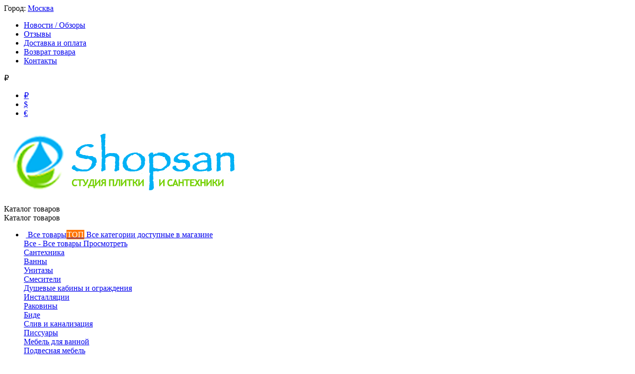

--- FILE ---
content_type: text/html; charset=utf-8
request_url: https://shopsan.ru/mebel-dlya-vannoy/podvesnaya-mebel/mebel-dlya-vannoy-belbagno-ancona-n-120-podvesnaya-dlya-rakoviny-s-dvumya-chashami/
body_size: 65401
content:
<!DOCTYPE html>
<html lang="ru" dir="ltr" class="
 sticky-top-panel  sticky-fc-panel  ">
<head>
<title>Каталог :: Мебель для ванной :: Подвесная мебель :: Мебель для ванной Belbagno Ancona-N 120 подвесная для раковины с двумя чашами - Shopsan.ru - сантехника ведущих мировых брендов</title>
<base href="https://shopsan.ru/"/>
<meta http-equiv="Content-Type" content="text/html; charset=utf-8" data-ca-mode=""/>
<meta name="viewport" content="width=device-width,initial-scale=1.0,minimum-scale=1.0,maximum-scale=1.0,user-scalable=no,viewport-fit=cover"/>
<meta name="description" content=" Мебель для ванной Belbagno Ancona-N 120 см подвесная для раковины с двумя чашами ANCONA-N-1200-2C-SO-2-BL Особенности модели механизм плавного закрывания Форма тумбы прямоугольная Система хранения с ящиками Материал фасада влагозащищенное МДФ Цвет белый глянцевый бежевый белая клетка"/>

    <meta name="keywords" content="обустраиваете ванную комнату покупайте современную высокотехнологичную сантехнику ведущих мировых брендов
"/>

<meta name="format-detection" content="telephone=no">

            <meta property="og:title" content="Главная :: Каталог :: Мебель для ванной :: Подвесная мебель :: Мебель для ванной Belbagno Ancona-N 120 подвесная для раковины с двумя чашами"/>
            <meta property="og:url" content="https://shopsan.ru/mebel-dlya-vannoy/podvesnaya-mebel/mebel-dlya-vannoy-belbagno-ancona-n-120-podvesnaya-dlya-rakoviny-s-dvumya-chashami/"/>
            <meta property="og:image" content="https://shopsan.ru/images/detailed/7/f8346a9e6f5c37400d7801494eb8ec0d.jpg"/>
            <meta property="og:image:width" content="800"/>
            <meta property="og:image:height" content="479"/>
            <meta property="og:site_name" content="Shopsan.ru"/>
            <meta property="og:type" content="activity"/>
    
                            <link rel="canonical" href="https://shopsan.ru/mebel-dlya-vannoy/podvesnaya-mebel/mebel-dlya-vannoy-belbagno-ancona-n-120-podvesnaya-dlya-rakoviny-s-dvumya-chashami/"/>    
    

    <!-- Inline script moved to the bottom of the page -->
    <meta property="og:type" content="website"/>
<meta property="og:locale" content="ru_RU"/>
<meta property="og:title" content="Каталог :: Мебель для ванной :: Подвесная мебель :: Мебель для ванной Belbagno Ancona-N 120 подвесная для раковины с двумя чашами - Shopsan.ru - сантехника ведущих мировых брендов"/>
<meta property="og:description" content=" Мебель для ванной Belbagno Ancona-N 120 см подвесная для раковины с двумя чашами ANCONA-N-1200-2C-SO-2-BL Особенности модели механизм плавного закрывания Форма тумбы прямоугольная Система хранения с ящиками Материал фасада влагозащищенное МДФ Цвет белый глянцевый бежевый белая клетка"/>
<meta property="og:url" content="https://shopsan.ru/mebel-dlya-vannoy/podvesnaya-mebel/mebel-dlya-vannoy-belbagno-ancona-n-120-podvesnaya-dlya-rakoviny-s-dvumya-chashami/"/>
    <meta property="og:image" content="https://shopsan.ru/images/detailed/7/f8346a9e6f5c37400d7801494eb8ec0d.jpg"/>

    <meta name="theme-color" content="#ffffff">

    <link href="https://shopsan.ru/images/logos/256/xShopsan-128_ts37-9u.png.pagespeed.ic.5zriY7YKHx.webp" rel="shortcut icon" type="image/png"/>

<link rel="preload" crossorigin="anonymous" as="font" href="https://shopsan.ru/design/themes/abt__unitheme2/media/custom_fonts/MuseoSansBlack.woff?1768736650" type="font/woff"/>
<link type="text/css" rel="stylesheet" href="https://shopsan.ru/var/cache/misc/assets/design/themes/abt__unitheme2/css/standalone.38dbc129e15cd49fa61e14948ce4d2001768736650.css?1768736650"/>    <script data-no-defer>
        
        window.WebSocket = new Proxy(window.WebSocket, {
            construct(target, args) {
                const ws = new target(...args);
                const wsEvents = ['close', 'error', 'message', 'open'];

                window._websockets = window._websockets || new Map();
                window._websockets.set(ws, {});

                const removeWs = (target) => {
                    window._websockets.remove(target);
                }

                ws.close = new Proxy(ws.close, {
                    apply(target, thisArg, args) {
                        if (args[0] !== 4444) removeWs(thisArg);
                        return target.apply(thisArg, args);
                    }
                });

                const addEventListenerProxy = new Proxy(ws.addEventListener, {
                    apply(target, thisArg, args) {
                        const [e, func] = args;
                        if (window._websockets.has(thisArg)) {
                            window._websockets.get(thisArg)[e]?.push(func) || (window._websockets.get(thisArg)[e] = [func]);
                        }

                        return target.apply(thisArg, args);
                    }
                });

                ws.addEventListener = addEventListenerProxy;

                wsEvents.forEach((e) => {
                    Object.defineProperty(ws, 'on' + e, {
                        set(func) {
                            const callback = function (event) {
                                func.call(this, event);
                            };
                            return addEventListenerProxy.apply(this, [
                                e,
                                callback,
                                false
                            ]);
                        }
                    });
                });

                return ws;
            }
        });
        
    </script>
<script data-no-defer>window.lazySizesConfig={loadMode:2,hFac:0.42857142857143,expand:350,expFactor:1,preloadAfterLoad:false};document.addEventListener('lazybeforeunveil',function(e){let element=e.target;var bg=element.getAttribute('data-background-url');if(bg){var bgImg=$(new Image());bgImg.attr('src',bg);bgImg.on('load',function(){$(element).css({'background-image':"url('"+bg+"')"}).removeAttr('data-background-url')});}});</script>
    <script data-no-defer type="text/javascript" src="https://shopsan.ru/var/files/gdpr/klaro/config.js.pagespeed.jm.YI5JQkDXrj.js"></script>
    <script data-no-defer data-klaro-config="klaroConfig" data-config="klaroConfig" type="text/javascript" src="https://shopsan.ru/js/addons/gdpr/lib/klaro.js"></script>

    
            <link rel="preload" href="https://fonts.gstatic.com/s/roboto/v18/KFOlCnqEu92Fr1MmEU9fBBc4AMP6lQ.woff2?1768736676" as="font" type="font/woff" crossorigin="anonymous">
            <link rel="preload" href="https://fonts.gstatic.com/s/roboto/v18/KFOmCnqEu92Fr1Mu4mxKKTU1Kg.woff2?1768736676" as="font" type="font/woff" crossorigin="anonymous">
            <link rel="preload" href="https://shopsan.ru/design/themes/abt__unitheme2/media/custom_fonts/MuseoSansBlack.woff?1768736676" as="font" type="font/woff" crossorigin="anonymous">
            <link rel="preload" href="https://shopsan.ru/design/themes/abt__unitheme2/media/custom_fonts/uni2-icons.woff?1768736676" as="font" type="font/woff" crossorigin="anonymous">
    
</head>

<body class=" desktop-screen user-is-guest">
            
        <div class="ty-tygh  " data-ca-element="mainContainer" id="tygh_container">

        <div id="ajax_overlay" class="ty-ajax-overlay"></div>
<div id="ajax_loading_box" class="ty-ajax-loading-box"></div>
        <div class="cm-notification-container notification-container">
</div>
        <div class="ty-helper-container " id="tygh_main_container">
                                             
<div class="tygh-top-panel clearfix">
                <div class="container-fluid  ">
                                                
                <div class="container-fluid-row container-fluid-row-full-width top-grid">
<div class="row-fluid ">        <div class="span16 ">
                    <div class="row-fluid ">        <div class="span3 top-grid-location ">
                    <div class="ty-geo-maps__geolocation" data-ca-geo-map-location-is-location-detected="false" data-ca-geo-map-location-element="location_block" id="geo_maps_location_block_18699">
        <span class="hidden">Город: </span>
        
        
    
    
    <a id="opener_geo_maps_location_dialog_18699" class="cm-dialog-opener cm-dialog-auto-size ty-geo-maps__geolocation__opener" href="https://shopsan.ru/index.php?dispatch=geo_maps.customer_geolocation" data-ca-target-id="content_geo_maps_location_dialog_18699" data-ca-dialog-title="Местоположение покупателя" rel="nofollow">
        <span><i class="ty-icon-location-arrow"></i></span>        <bdi class="ty-geo-maps__geolocation__opener-text">            <span data-ca-geo-map-location-element="location" class="ty-geo-maps__geolocation__location">Москва</span>
        </bdi>            </a>


    <!--geo_maps_location_block_18699--></div>
            </div>

                                        
            
        <div class="span13 top-links-grid ">
                    <div class="top-quick-links ty-float-right">
                    

        <div class="ty-text-links-wrapper">
        <div id="sw_text_links_18703" class="ty-text-links-btn cm-combination">
            <span class="ty-icon ty-icon-short-list"></span>
            <span class="ty-icon ty-icon-down-micro ty-text-links-btn__arrow"></span>
        </div>
    
        <ul id="text_links_18703" class="ty-text-links  cm-popup-box ty-text-links_show_inline"><li class="ty-text-links__item ty-level-0  ty-text-links__item--inline"><a class="ty-text-links__a ty-text-links__a--level-0  ty-text-links__a--inline" href="novosti-obzory/">Новости / Обзоры</a></li><li class="ty-text-links__item ty-level-0  ty-text-links__item--inline"><a class="ty-text-links__a ty-text-links__a--level-0  ty-text-links__a--inline" href="https://shopsan.ru/index.php?dispatch=discussion.view&amp;thread_id=6148">Отзывы</a></li><li class="ty-text-links__item ty-level-0  ty-text-links__item--inline ty-quick-menu__delivery"><a class="ty-text-links__a ty-text-links__a--level-0  ty-text-links__a--inline" href="https://shopsan.ru/dostavka-i-oplata/">Доставка и оплата</a></li><li class="ty-text-links__item ty-level-0  ty-text-links__item--inline ty-quick-menu__return"><a class="ty-text-links__a ty-text-links__a--level-0  ty-text-links__a--inline" href="https://shopsan.ru/vozvrat-tovara/">Возврат товара</a></li><li class="ty-text-links__item ty-level-0  ty-text-links__item--inline ty-quick-menu__contacts"><a class="ty-text-links__a ty-text-links__a--level-0  ty-text-links__a--inline" href="https://shopsan.ru/kontakty/">Контакты</a></li></ul>

    </div>
                    </div><div class="top-currencies ty-float-right">
                
    <div id="currencies_462" class="ut2-currencies clearfix ab__ut2--currencies ab__ut2--currencies_mode_dropdown">

        
        
                                            <div class="ty-select-wrapper ab__ut2--currencies__dropdown format-only-symbol">    <a class="ty-select-block__a ab__ut2--select-block__head cm-combination " data-ca-toggle="dropdown" id="sw_select_RUB_wrap_currency_6976a6d65806e">
                <span>
            
            <span class="ty-select-block__a-item ab__ut2--select-block__head__text ">
                                
                
                                    <span class="ab__ut2--select-block__head__text__symbol">
                        ₽
                    </span>
                
                            </span>

                    </span>
    </a>

    <div id="select_RUB_wrap_currency_6976a6d65806e" class="ty-select-block ab__ut2--select-block__popup cm-popup-box hidden">
        <ul class="cm-select-list ty-select-block__list ty-flags">
            
                <li class="ty-select-block__list-item ab__ut2--select-block__popup__item">
                    <a rel="nofollow" href="https://shopsan.ru/mebel-dlya-vannoy/podvesnaya-mebel/mebel-dlya-vannoy-belbagno-ancona-n-120-podvesnaya-dlya-rakoviny-s-dvumya-chashami/?currency=RUB" class="ty-select-block__list-a is-active  " data-ca-name="RUB" data-ca-list-item-symbol="₽">
                                                
                        <span class="ab__ut2--select-block__popup__text">
                                                        
                            
                                                            <span class="ab__ut2--select-block__popup__text__symbol">
                                    ₽
                                </span>
                            
                                                    </span>
                        
                    </a>
                </li>
            
                <li class="ty-select-block__list-item ab__ut2--select-block__popup__item">
                    <a rel="nofollow" href="https://shopsan.ru/mebel-dlya-vannoy/podvesnaya-mebel/mebel-dlya-vannoy-belbagno-ancona-n-120-podvesnaya-dlya-rakoviny-s-dvumya-chashami/?currency=USD" class="ty-select-block__list-a   " data-ca-name="USD" data-ca-list-item-symbol="$">
                                                
                        <span class="ab__ut2--select-block__popup__text">
                                                        
                            
                                                            <span class="ab__ut2--select-block__popup__text__symbol">
                                    $
                                </span>
                            
                                                    </span>
                        
                    </a>
                </li>
            
                <li class="ty-select-block__list-item ab__ut2--select-block__popup__item">
                    <a rel="nofollow" href="https://shopsan.ru/mebel-dlya-vannoy/podvesnaya-mebel/mebel-dlya-vannoy-belbagno-ancona-n-120-podvesnaya-dlya-rakoviny-s-dvumya-chashami/?currency=EUR" class="ty-select-block__list-a   " data-ca-name="EUR" data-ca-list-item-symbol="€">
                                                
                        <span class="ab__ut2--select-block__popup__text">
                                                        
                            
                                                            <span class="ab__ut2--select-block__popup__text__symbol">
                                    €
                                </span>
                            
                                                    </span>
                        
                    </a>
                </li>
                    </ul>
    </div>
    </div>

                
        <!--currencies_462--></div>
                    </div>
            </div>
</div>
            </div>
</div>
    </div>    
        </div>
    

</div>

<div class="tygh-header clearfix">
                <div class="container-fluid  header-grid light-header v3">
                                                
                <div class="container-fluid-row">
<div class="row-fluid ">        <div class="span16 top-menu-grid ">
                    <div class="row-fluid ">        <div class="span4 top-logo ">
                    <div id="sw_dropdown_622" class="ut2-sp-n cm-combination cm-abt--ut2-toggle-scroll  cm-external-triggered"><span><i class="ut2-icon-outline-menu"></i></span></div><div id="dropdown_622" class="ut2-sw-b hidden cm-external-click" data-ca-external-click-id="sw_dropdown_622"></div><div class="ut2-sw-w" style="display: none;"><div class="ut2-scroll"><div class="ut2-sw"><div class="ut2-sp-f cm-combination cm-abt--ut2-toggle-scroll" id="off_dropdown_622" style="display:none;"><i class="ut2-icon-baseline-close"></i></div><div class="ut2-rb"></div><div class="ut2-rb account-info"></div><nav class="ut2-fm "><div class="ut2-fmbtm hidden">Назад к главному</div><div class="ut2-fmw"><div class="ut2-lfl ty-menu-item__products ut2-lfl_inclusive">

            
    
                                    <img class="ty-pict  ut2-lfl-icon lazyload lazyOwl  cm-image" alt="" title="" src="[data-uri]" data-src="[data-uri]"/>

<p class="ut2-lfl__head"><a href="https://shopsan.ru/index.php?dispatch=categories.ab__lc_catalog"><span class="ut2-lfl__head__t"><span class="ut2-lfl__head__name">Все товары</span><span class="m-label" style="color:#ffffff;background-color:#ff7400;border: 1px solid #ff7400;">ТОП</span></span><span class="ut2-lfl__head__d">Все категории доступные в магазине</span></a></p><i></i><div class="ut2-slw"><div class="ut2-lsl ut2-lsl__more"><p><a href="https://shopsan.ru/santehnika/"><span>Сантехника</span></a></p><div class="ut2-tlw"><a href="javascript:void(0);" onclick="$(this).parent().find('a').removeClass('hidden');$(this).addClass('hidden');" class="ut2-lsl__more-link" title=""><span>Еще</span></a><a href="https://shopsan.ru/santehnika/vanny/" class="">Ванны</a><a href="https://shopsan.ru/santehnika/unitazy/" class="">Унитазы</a><a href="https://shopsan.ru/santehnika/smesiteli/" class="">Смесители</a><a href="https://shopsan.ru/santehnika/dushevye-kabiny-i-ograzhdeniya/" class="">Душевые кабины и ограждения</a><a href="https://shopsan.ru/santehnika/installyacii/" class="">Инсталляции</a><a href="https://shopsan.ru/santehnika/rakoviny/" class=" hidden">Раковины</a><a href="https://shopsan.ru/santehnika/bide/" class=" hidden">Биде</a><a href="https://shopsan.ru/santehnika/sliv-i-kanalizaciya/" class=" hidden">Слив и канализация</a><a href="https://shopsan.ru/santehnika/pissuary/" class=" hidden">Писсуары</a></div></div><div class="ut2-lsl ut2-lsl__more"><p><a href="https://shopsan.ru/mebel-dlya-vannoy/"><span>Мебель для ванной</span></a></p><div class="ut2-tlw"><a href="javascript:void(0);" onclick="$(this).parent().find('a').removeClass('hidden');$(this).addClass('hidden');" class="ut2-lsl__more-link" title=""><span>Еще</span></a><a href="https://shopsan.ru/mebel-dlya-vannoy/podvesnaya-mebel/" class="">Подвесная мебель</a><a href="https://shopsan.ru/mebel-dlya-vannoy/napolnaya-mebel/" class="">Напольная мебель</a><a href="https://shopsan.ru/mebel-dlya-vannoy/zerkala-i-zerkalnye-shkafy/" class="">Зеркала и зеркальные шкафы</a><a href="https://shopsan.ru/mebel-dlya-vannoy/penaly/" class="">Пеналы</a><a href="https://shopsan.ru/mebel-dlya-vannoy/komody/" class="">Комоды</a><a href="https://shopsan.ru/mebel-dlya-vannoy/tumby/" class=" hidden">Тумбы</a><a href="https://shopsan.ru/mebel-dlya-vannoy/stoleshnicy/" class=" hidden">Столешницы</a><a href="https://shopsan.ru/mebel-dlya-vannoy/mebel-na-zakaz/" class=" hidden">Мебель на заказ</a></div></div><div class="ut2-lsl"><p><a href="https://shopsan.ru/aksessuary/"><span>Аксессуары</span></a></p><div class="ut2-tlw"><a href="https://shopsan.ru/aksessuary/dlya-vannoy/" class="">Для ванной</a><a href="https://shopsan.ru/aksessuary/dlya-tualeta/" class="">Для туалета</a><a href="https://shopsan.ru/aksessuary/universalnye/" class="">Универсальные</a><a href="https://shopsan.ru/aksessuary/nabory-aksessuarov/" class="">Наборы аксессуаров</a></div></div><div class="ut2-lsl"><p><a href="https://shopsan.ru/kuhnya/"><span>Кухня</span></a></p><div class="ut2-tlw"><a href="https://shopsan.ru/kuhnya/kuhonnye-moyki/" class="">Кухонные мойки</a><a href="https://shopsan.ru/kuhnya/smesiteli-dlya-moyki/" class="">Смесители для мойки</a><a href="https://shopsan.ru/kuhnya/aksessuary-dlya-kuhni/" class="">Аксессуары для кухни</a><a href="https://shopsan.ru/kuhnya/izmelchiteli/" class="">Измельчители</a></div></div><div class="ut2-lsl"><p><a href="https://shopsan.ru/otoplenie/"><span>Отопление</span></a></p><div class="ut2-tlw"><a href="https://shopsan.ru/otoplenie/radiatory/" class="">Радиаторы</a><a href="https://shopsan.ru/otoplenie/teplyy-pol/" class="">Теплый пол</a><a href="https://shopsan.ru/otoplenie/polotencesushiteli/" class="">Полотенцесушители</a></div></div></div></div><div class="ut2-lfl ty-menu-item__santehnika ut2-lfl_inclusive">

            
    
                                    <img class="ty-pict  ut2-lfl-icon lazyload lazyOwl  cm-image" alt="" title="" src="[data-uri]" data-src="[data-uri]"/>

<p class="ut2-lfl__head"><a href="/santehnika/"><span class="ut2-lfl__head__t"><span class="ut2-lfl__head__name">Сантехника</span><span class="m-label" style="color:#ffffff;background-color:#f13c73;border: 1px solid #f13c73;">популярно</span></span><span class="ut2-lfl__head__d">Более 10000 наименований сантехнических товаров</span></a></p><i></i><div class="ut2-slw ut2-slw__right-panel"><div class="ut2-lsl ut2-lsl__more"><p><a href="https://shopsan.ru/santehnika/vanny/"><span>Ванны</span></a></p><div class="ut2-tlw"><a href="javascript:void(0);" onclick="$(this).parent().find('a').removeClass('hidden');$(this).addClass('hidden');" class="ut2-lsl__more-link" title=""><span>Еще</span></a><a href="https://shopsan.ru/santehnika/vanny/akrilovye-vanny/" class="">Акриловые ванны</a><a href="https://shopsan.ru/santehnika/vanny/chugunnye-vanny/" class="">Чугунные ванны</a><a href="https://shopsan.ru/santehnika/vanny/stalnye-vanny/" class="">Стальные ванны</a><a href="https://shopsan.ru/santehnika/vanny/vanny-iz-kamnya/" class="">Ванны из камня</a><a href="https://shopsan.ru/santehnika/vanny/vanny-iz-poliefirnoy-smoly/" class="">Ванны из полиэфирной смолы</a><a href="https://shopsan.ru/santehnika/vanny/vanny-iz-karbona/" class=" hidden">Ванны из карбона</a><a href="https://shopsan.ru/santehnika/vanny/shtorki-dlya-vann/" class=" hidden">Шторки для ванн</a></div></div><div class="ut2-lsl ut2-lsl__more"><p><a href="https://shopsan.ru/santehnika/unitazy/"><span>Унитазы</span></a></p><div class="ut2-tlw"><a href="javascript:void(0);" onclick="$(this).parent().find('a').removeClass('hidden');$(this).addClass('hidden');" class="ut2-lsl__more-link" title=""><span>Еще</span></a><a href="https://shopsan.ru/santehnika/unitazy/podvesnye-unitazy/" class="">Подвесные унитазы</a><a href="https://shopsan.ru/santehnika/unitazy/pristavnye-unitazy/" class="">Приставные унитазы</a><a href="https://shopsan.ru/santehnika/unitazy/uglovye-unitazy/" class="">Угловые унитазы</a><a href="https://shopsan.ru/santehnika/unitazy/napolnye-unitazy/" class="">Напольные унитазы</a><a href="https://shopsan.ru/santehnika/unitazy/unitazy-s-elektronnym-upravleniem/" class="">Унитазы с электронным управлением</a><a href="https://shopsan.ru/santehnika/unitazy/sidenya-i-kryshki/" class=" hidden">Сиденья и крышки</a></div></div><div class="ut2-lsl ut2-lsl__more"><p><a href="https://shopsan.ru/santehnika/smesiteli/"><span>Смесители</span></a></p><div class="ut2-tlw"><a href="javascript:void(0);" onclick="$(this).parent().find('a').removeClass('hidden');$(this).addClass('hidden');" class="ut2-lsl__more-link" title=""><span>Еще</span></a><a href="https://shopsan.ru/santehnika/smesiteli/dlya-vanny-i-dusha/" class="">Для ванны и душа</a><a href="https://shopsan.ru/santehnika/smesiteli/dlya-rakoviny/" class="">Для раковины</a><a href="https://shopsan.ru/santehnika/smesiteli/dlya-bide/" class="">Для биде</a><a href="https://shopsan.ru/santehnika/smesiteli/vstraivaemye-smesiteli/" class="">Встраиваемые смесители</a><a href="https://shopsan.ru/santehnika/smesiteli/vstraivaemye-dushi/" class="">Встраиваемые души</a><a href="https://shopsan.ru/santehnika/smesiteli/dushevye-paneli/" class=" hidden">Душевые панели</a><a href="https://shopsan.ru/santehnika/smesiteli/dushevye-stoyki/" class=" hidden">Душевые стойки</a><a href="https://shopsan.ru/santehnika/smesiteli/gigienicheskie-dushi/" class=" hidden">Гигиенические души</a><a href="https://shopsan.ru/santehnika/smesiteli/izlivy-dlya-smesiteley/" class=" hidden">Изливы для смесителей</a></div></div><div class="ut2-lsl ut2-lsl__more"><p><a href="https://shopsan.ru/santehnika/dushevye-kabiny-i-ograzhdeniya/"><span>Душевые кабины и ограждения</span></a></p><div class="ut2-tlw"><a href="javascript:void(0);" onclick="$(this).parent().find('a').removeClass('hidden');$(this).addClass('hidden');" class="ut2-lsl__more-link" title=""><span>Еще</span></a><a href="https://shopsan.ru/santehnika/dushevye-kabiny-i-ograzhdeniya/dushevye-kabiny/" class="">Душевые кабины</a><a href="https://shopsan.ru/santehnika/dushevye-kabiny-i-ograzhdeniya/dushevye-boksy/" class="">Душевые боксы</a><a href="https://shopsan.ru/santehnika/dushevye-kabiny-i-ograzhdeniya/dushevye-ugolki/" class="">Душевые уголки</a><a href="https://shopsan.ru/santehnika/dushevye-kabiny-i-ograzhdeniya/dushevye-dveri/" class="">Душевые двери</a><a href="https://shopsan.ru/santehnika/dushevye-kabiny-i-ograzhdeniya/dushevye-poddony/" class="">Душевые поддоны</a><a href="https://shopsan.ru/santehnika/dushevye-kabiny-i-ograzhdeniya/dushevye-kabiny-s-saunoy/" class=" hidden">Душевые кабины с сауной</a><a href="https://shopsan.ru/santehnika/dushevye-kabiny-i-ograzhdeniya/sauny/" class=" hidden">Сауны</a></div></div><div class="ut2-lsl ut2-lsl__more"><p><a href="https://shopsan.ru/santehnika/installyacii/"><span>Инсталляции</span></a></p><div class="ut2-tlw"><a href="javascript:void(0);" onclick="$(this).parent().find('a').removeClass('hidden');$(this).addClass('hidden');" class="ut2-lsl__more-link" title=""><span>Еще</span></a><a href="https://shopsan.ru/santehnika/installyacii/installyacii-dlya-rakovin/" class="">Инсталляции для раковин</a><a href="https://shopsan.ru/santehnika/installyacii/installyacii-dlya-unitazov/" class="">Инсталляции для унитазов</a><a href="https://shopsan.ru/santehnika/installyacii/installyacii-dlya-bide/" class="">Инсталляции для биде</a><a href="https://shopsan.ru/santehnika/installyacii/installyacii-dlya-pissuarov/" class="">Инсталляции для писсуаров</a><a href="https://shopsan.ru/santehnika/installyacii/knopki-klavishi-smyva/" class="">Кнопки (клавиши) смыва</a><a href="https://shopsan.ru/santehnika/installyacii/mehanizmy-skrytogo-montazha/" class=" hidden">Механизмы скрытого монтажа</a><a href="https://shopsan.ru/santehnika/installyacii/bachki-skrytogo-montazha/" class=" hidden">Бачки скрытого монтажа</a><a href="https://shopsan.ru/santehnika/installyacii/zvukoizolyaciya/" class=" hidden">Звукоизоляция</a></div></div><div class="ut2-lsl ut2-lsl__more"><p><a href="https://shopsan.ru/santehnika/rakoviny/"><span>Раковины</span></a></p><div class="ut2-tlw"><a href="javascript:void(0);" onclick="$(this).parent().find('a').removeClass('hidden');$(this).addClass('hidden');" class="ut2-lsl__more-link" title=""><span>Еще</span></a><a href="https://shopsan.ru/santehnika/rakoviny/podvesnye-rakoviny/" class="">Подвесные раковины</a><a href="https://shopsan.ru/santehnika/rakoviny/nakladnye-rakoviny/" class="">Накладные раковины</a><a href="https://shopsan.ru/santehnika/rakoviny/vstraivaemye-rakoviny/" class="">Встраиваемые раковины</a><a href="https://shopsan.ru/santehnika/rakoviny/rakoviny-s-pedestalom/" class="">Раковины с пьедесталом</a><a href="https://shopsan.ru/santehnika/rakoviny/dvoynye-rakoviny/" class="">Двойные раковины</a><a href="https://shopsan.ru/santehnika/rakoviny/rakoviny-stoleshnicy/" class=" hidden">Раковины-столешницы</a><a href="https://shopsan.ru/santehnika/rakoviny/rukomoyniki/" class=" hidden">Рукомойники</a></div></div><div class="ut2-lsl"><p><a href="https://shopsan.ru/santehnika/bide/"><span>Биде</span></a></p><div class="ut2-tlw"><a href="https://shopsan.ru/santehnika/bide/napolnye-bide/" class="">Напольные биде</a><a href="https://shopsan.ru/santehnika/bide/podvesnye-bide/" class="">Подвесные биде</a><a href="https://shopsan.ru/santehnika/bide/kryshki-bide-s-elektronnym-upravleniem/" class="">Крышки биде с электронным управлением</a></div></div><div class="ut2-lsl"><p><a href="https://shopsan.ru/santehnika/sliv-i-kanalizaciya/"><span>Слив и канализация</span></a></p><div class="ut2-tlw"><a href="https://shopsan.ru/santehnika/sliv-i-kanalizaciya/dushevye-kanaly-i-trapy/" class="">Душевые каналы и трапы</a><a href="https://shopsan.ru/santehnika/sliv-i-kanalizaciya/slivy-perelivy/" class="">Сливы-переливы</a><a href="https://shopsan.ru/santehnika/sliv-i-kanalizaciya/donnye-klapany/" class="">Донные клапаны</a><a href="https://shopsan.ru/santehnika/sliv-i-kanalizaciya/sifony/" class="">Сифоны</a></div></div><div class="ut2-lsl"><p><a href="https://shopsan.ru/santehnika/pissuary/"><span>Писсуары</span></a></p></div></div></div><div class="ut2-lfl ty-menu-item__mebel-dlya-vannoy ut2-lfl_inclusive">

            
    
                                    <img class="ty-pict  ut2-lfl-icon lazyload lazyOwl  cm-image" alt="" title="" src="[data-uri]" data-src="[data-uri]"/>

<p class="ut2-lfl__head"><a href="/mebel-dlya-vannoy/"><span class="ut2-lfl__head__t"><span class="ut2-lfl__head__name">Мебель для ванной</span><span class="m-label" style="color:#ffffff;background-color:#008500;border: 1px solid #008500;">хит</span></span><span class="ut2-lfl__head__d">Фенкциональность и комфорт на каждый день</span></a></p><i></i><div class="ut2-slw ut2-slw__right-panel"><div class="ut2-lsl"><p><a href="https://shopsan.ru/mebel-dlya-vannoy/napolnaya-mebel/"><span class="img">

            
    
                                    <img class="ty-pict  ut2-lfl-icon lazyload lazyOwl  cm-image" alt="" title="" src="[data-uri]" width="150" height="150" data-src="https://shopsan.ru/images/abt__ut2/menu-with-icon/209/xb032e0343ccc7d31e5c9b7106accf3f1.png.pagespeed.ic.gqoWvTRppw.webp"/>

</span><span>Напольная мебель</span></a></p></div><div class="ut2-lsl"><p class="ut2-fm-active-item"><a href="https://shopsan.ru/mebel-dlya-vannoy/podvesnaya-mebel/"><span class="img">

            
    
                                    <img class="ty-pict  ut2-lfl-icon lazyload lazyOwl  cm-image" alt="" title="" src="[data-uri]" width="150" height="150" data-src="https://shopsan.ru/images/abt__ut2/menu-with-icon/209/xf54ada0be707a534caf494a3b58bb7d3.png.pagespeed.ic.M-3r9v8wHd.webp"/>

</span><span>Подвесная мебель</span></a></p></div><div class="ut2-lsl"><p><a href="https://shopsan.ru/mebel-dlya-vannoy/zerkala-i-zerkalnye-shkafy/"><span class="img">

            
    
                                    <img class="ty-pict  ut2-lfl-icon lazyload lazyOwl  cm-image" alt="" title="" src="[data-uri]" data-src="[data-uri]"/>

</span><span>Зеркала и зеркальные шкафы</span></a></p></div><div class="ut2-lsl"><p><a href="https://shopsan.ru/mebel-dlya-vannoy/penaly/"><span class="img">

            
    
                                    <img class="ty-pict  ut2-lfl-icon lazyload lazyOwl  cm-image" alt="" title="" src="[data-uri]" width="150" height="150" data-src="https://shopsan.ru/images/abt__ut2/menu-with-icon/209/xb2c246e9a8e3b807c8786753fc45c8aa.png.pagespeed.ic.Hs0u14QNyc.webp"/>

</span><span>Пеналы</span></a></p></div><div class="ut2-lsl"><p><a href="https://shopsan.ru/mebel-dlya-vannoy/tumby/"><span class="img">

            
    
                                    <img class="ty-pict  ut2-lfl-icon lazyload lazyOwl  cm-image" alt="" title="" src="[data-uri]" width="150" height="150" data-src="https://shopsan.ru/images/abt__ut2/menu-with-icon/209/xa758e2e9725a0a59f878ec9b5f4b14cc.png.pagespeed.ic.29YVw5RLHB.webp"/>

</span><span>Тумбы</span></a></p></div><div class="ut2-lsl"><p><a href="https://shopsan.ru/mebel-dlya-vannoy/komody/"><span class="img">

            
    
                                    <img class="ty-pict  ut2-lfl-icon lazyload lazyOwl  cm-image" alt="" title="" src="[data-uri]" width="150" height="150" data-src="https://shopsan.ru/images/abt__ut2/menu-with-icon/209/xdbd0692c991f302672b26dd9605c08ab.png.pagespeed.ic.pBUyC_Xar1.webp"/>

</span><span>Комоды</span></a></p></div><div class="ut2-lsl"><p><a href="https://shopsan.ru/mebel-dlya-vannoy/stoleshnicy/"><span class="img">

            
    
                                    <img class="ty-pict  ut2-lfl-icon lazyload lazyOwl  cm-image" alt="" title="" src="[data-uri]" width="150" height="150" data-src="https://shopsan.ru/images/abt__ut2/menu-with-icon/209/x44acf43e69203b463244b64bc1354893.png.pagespeed.ic.dzOZDvb2_R.webp"/>

</span><span>Столешницы</span></a></p></div><div class="ut2-lsl"><p><a href="javascript:void(0)"><span>Мебель на заказ</span></a></p></div></div></div><div class="ut2-lfl ty-menu-item__kuhnya ut2-lfl_inclusive">

            
    
                                    <img class="ty-pict  ut2-lfl-icon lazyload lazyOwl  cm-image" alt="" title="" src="[data-uri]" data-src="[data-uri]"/>

<p class="ut2-lfl__head"><a href="/kuhnya/"><span class="ut2-lfl__head__t"><span class="ut2-lfl__head__name">Кухня</span></span><span class="ut2-lfl__head__d">Лучшие решения и помощники</span></a></p><i></i><div class="ut2-slw ut2-slw__right-panel"><div class="ut2-lsl"><p><a href="https://shopsan.ru/kuhnya/kuhonnye-moyki/"><span>Кухонные мойки</span></a></p><div class="ut2-tlw"><a href="https://shopsan.ru/kuhnya/kuhonnye-moyki/vreznye-na-stoleshnicu/" class="">Врезные на столешницу</a><a href="https://shopsan.ru/kuhnya/kuhonnye-moyki/vreznye-pod-stoleshnicu/" class="">Врезные под столешницу</a><a href="https://shopsan.ru/kuhnya/kuhonnye-moyki/nakladnye/" class="">Накладные</a></div></div><div class="ut2-lsl"><p><a href="https://shopsan.ru/kuhnya/smesiteli-dlya-moyki/"><span>Смесители для мойки</span></a></p><div class="ut2-tlw"><a href="https://shopsan.ru/kuhnya/smesiteli-dlya-moyki/vreznye/" class="">Врезные</a><a href="https://shopsan.ru/kuhnya/smesiteli-dlya-moyki/nastennye/" class="">Настенные</a></div></div><div class="ut2-lsl ut2-lsl__more"><p><a href="https://shopsan.ru/kuhnya/aksessuary-dlya-kuhni/"><span>Аксессуары для кухни</span></a></p><div class="ut2-tlw"><a href="javascript:void(0);" onclick="$(this).parent().find('a').removeClass('hidden');$(this).addClass('hidden');" class="ut2-lsl__more-link" title=""><span>Еще</span></a><a href="https://shopsan.ru/kuhnya/aksessuary-dlya-kuhni/dozatory-moyuschego-sredstva/" class="">Дозаторы моющего средства</a><a href="https://shopsan.ru/kuhnya/aksessuary-dlya-kuhni/doski-razdelochnye/" class="">Доски разделочные</a><a href="https://shopsan.ru/kuhnya/aksessuary-dlya-kuhni/kolandery-dlya-moyki/" class="">Коландеры для мойки</a><a href="https://shopsan.ru/kuhnya/aksessuary-dlya-kuhni/korziny-dlya-moyki/" class="">Корзины для мойки</a><a href="https://shopsan.ru/kuhnya/aksessuary-dlya-kuhni/kuhonnye-moduli/" class="">Кухонные модули</a><a href="https://shopsan.ru/kuhnya/aksessuary-dlya-kuhni/reshetki-dlya-moyki/" class=" hidden">Решетки для мойки</a><a href="https://shopsan.ru/kuhnya/aksessuary-dlya-kuhni/sifony/" class=" hidden">Сифоны</a><a href="https://shopsan.ru/kuhnya/aksessuary-dlya-kuhni/sushki-dlya-posudy/" class=" hidden">Сушки для посуды</a></div></div><div class="ut2-lsl"><p><a href="https://shopsan.ru/kuhnya/izmelchiteli/"><span>Измельчители</span></a></p></div></div></div><div class="ut2-lfl ty-menu-item__aksessuary ut2-lfl_inclusive">

            
    
                                    <img class="ty-pict  ut2-lfl-icon lazyload lazyOwl  cm-image" alt="" title="" src="[data-uri]" data-src="[data-uri]"/>

<p class="ut2-lfl__head"><a href="/aksessuary/"><span class="ut2-lfl__head__t"><span class="ut2-lfl__head__name">Аксессуары</span></span><span class="ut2-lfl__head__d">Личная гигена, чистота и практичность</span></a></p><i></i><div class="ut2-slw ut2-slw__right-panel"><div class="ut2-lsl ut2-lsl__more"><p><a href="https://shopsan.ru/aksessuary/dlya-vannoy/"><span>Для ванной</span></a></p><div class="ut2-tlw"><a href="javascript:void(0);" onclick="$(this).parent().find('a').removeClass('hidden');$(this).addClass('hidden');" class="ut2-lsl__more-link" title=""><span>Еще</span></a><a href="https://shopsan.ru/aksessuary/dlya-vannoy/dozatory-zhidkogo-myla/" class="">Дозаторы жидкого мыла</a><a href="https://shopsan.ru/aksessuary/dlya-vannoy/stakany-dlya-vatnyh-diskov/" class="">Стаканы для ватных дисков</a><a href="https://shopsan.ru/aksessuary/dlya-vannoy/stakany-dlya-zubnyh-schetok/" class="">Стаканы для зубных щеток</a><a href="https://shopsan.ru/aksessuary/dlya-vannoy/dispensery/" class="">Диспенсеры</a><a href="https://shopsan.ru/aksessuary/dlya-vannoy/mylnicy/" class="">Мыльницы</a><a href="https://shopsan.ru/aksessuary/dlya-vannoy/polki/" class=" hidden">Полки</a><a href="https://shopsan.ru/aksessuary/dlya-vannoy/zerkala/" class=" hidden">Зеркала</a><a href="https://shopsan.ru/aksessuary/dlya-vannoy/sushilki-dlya-belya/" class=" hidden">Сушилки для белья</a></div></div><div class="ut2-lsl"><p><a href="https://shopsan.ru/aksessuary/dlya-tualeta/"><span>Для туалета</span></a></p><div class="ut2-tlw"><a href="https://shopsan.ru/aksessuary/dlya-tualeta/schetki-dlya-unitaza-ershiki/" class="">Щетки для унитаза, ершики</a><a href="https://shopsan.ru/aksessuary/dlya-tualeta/derzhateli-tualetnoy-bumagi/" class="">Держатели туалетной бумаги</a><a href="https://shopsan.ru/aksessuary/dlya-tualeta/derzhateli-osvezhitelya-vozduha/" class="">Держатели освежителя воздуха</a><a href="https://shopsan.ru/aksessuary/dlya-tualeta/napolnye-stoyki/" class="">Напольные стойки</a></div></div><div class="ut2-lsl"><p><a href="https://shopsan.ru/aksessuary/universalnye/"><span>Универсальные</span></a></p><div class="ut2-tlw"><a href="https://shopsan.ru/aksessuary/universalnye/derzhateli-polotenec/" class="">Держатели полотенец</a><a href="https://shopsan.ru/aksessuary/universalnye/kryuchki/" class="">Крючки</a><a href="https://shopsan.ru/aksessuary/universalnye/vedra/" class="">Ведра</a><a href="https://shopsan.ru/aksessuary/universalnye/salfetnicy/" class="">Салфетницы</a><a href="https://shopsan.ru/aksessuary/universalnye/stulchiki-i-sidenya/" class="">Стульчики и сиденья</a></div></div><div class="ut2-lsl"><p><a href="https://shopsan.ru/aksessuary/nabory-aksessuarov/"><span>Наборы аксессуаров</span></a></p></div></div></div><div class="ut2-lfl ty-menu-item__otoplenie ut2-lfl_inclusive">

            
    
                                    <img class="ty-pict  ut2-lfl-icon lazyload lazyOwl  cm-image" alt="" title="" src="[data-uri]" data-src="[data-uri]"/>

<p class="ut2-lfl__head"><a href="/otoplenie/"><span class="ut2-lfl__head__t"><span class="ut2-lfl__head__name">Отопление</span><span class="m-label" style="color:#ffffff;background-color:#ff7400;border: 1px solid #ff7400;">Новинки</span></span><span class="ut2-lfl__head__d">Системы обогрева и поддержания тепла</span></a></p><i></i><div class="ut2-slw ut2-slw__right-panel"><div class="ut2-lsl"><p><a href="https://shopsan.ru/otoplenie/radiatory/"><span>Радиаторы</span></a></p><div class="ut2-tlw"><a href="https://shopsan.ru/otoplenie/radiatory/bimetallicheskie/" class="">Биметаллические</a><a href="https://shopsan.ru/otoplenie/radiatory/alyuminievye/" class="">Алюминиевые</a><a href="https://shopsan.ru/otoplenie/radiatory/stalnye/" class="">Стальные</a></div></div><div class="ut2-lsl"><p><a href="https://shopsan.ru/otoplenie/teplyy-pol/"><span>Теплый пол</span></a></p><div class="ut2-tlw"><a href="https://shopsan.ru/otoplenie/teplyy-pol/termoregulyatory/" class="">Терморегуляторы</a></div></div><div class="ut2-lsl"><p><a href="https://shopsan.ru/otoplenie/polotencesushiteli/"><span>Полотенцесушители</span></a></p><div class="ut2-tlw"><a href="https://shopsan.ru/otoplenie/polotencesushiteli/vodyanye/" class="">Водяные</a><a href="https://shopsan.ru/otoplenie/polotencesushiteli/elektricheskie/" class="">Электрические</a><a href="https://shopsan.ru/otoplenie/polotencesushiteli/kombinirovannye/" class="">Комбинированные</a><a href="https://shopsan.ru/otoplenie/polotencesushiteli/ventili-zapornye/" class="">Вентили запорные</a><a href="https://shopsan.ru/otoplenie/polotencesushiteli/komplektuyuschie/" class="">Комплектующие</a></div></div></div></div><div class="ut2-lfl ty-menu-item__brands">

            
    
                                    <img class="ty-pict  ut2-lfl-icon lazyload lazyOwl  cm-image" alt="" title="" src="[data-uri]" data-src="[data-uri]"/>

<p class="ut2-lfl__head"><a href="https://shopsan.ru/brand/"><span class="ut2-lfl__head__t"><span class="ut2-lfl__head__name">Бренды</span><span class="m-label" style="color:#ffffff;background-color:#4671d5;border: 1px solid #4671d5;">Все бренды</span></span><span class="ut2-lfl__head__d">Бренды представленные в каталоге</span></a></p></div><div class="ut2-lfl ty-menu-item__new">

            
    
                                    <img class="ty-pict  ut2-lfl-icon lazyload lazyOwl  cm-image" alt="" title="" src="[data-uri]" data-src="[data-uri]"/>

<p class="ut2-lfl__head"><a href="https://shopsan.ru/novinki/"><span class="ut2-lfl__head__t"><span class="ut2-lfl__head__name">Новинки</span></span><span class="ut2-lfl__head__d">Новые товары в каталоге</span></a></p></div><div class="ut2-lfl ty-menu-item__action">

            
    
                                    <img class="ty-pict  ut2-lfl-icon lazyload lazyOwl  cm-image" alt="" title="" src="[data-uri]" data-src="[data-uri]"/>

<p class="ut2-lfl__head"><a href="https://shopsan.ru/promotions/"><span class="ut2-lfl__head__t"><span class="ut2-lfl__head__name">Акции</span></span><span class="ut2-lfl__head__d">Текущие акции и скидки</span></a></p></div><div class="ut2-lfl ty-menu-item__sale">

            
    
                                    <img class="ty-pict  ut2-lfl-icon lazyload lazyOwl  cm-image" alt="" title="" src="[data-uri]" data-src="[data-uri]"/>

<p class="ut2-lfl__head"><a href="https://shopsan.ru/index.php?dispatch=products.bestsellers"><span class="ut2-lfl__head__t"><span class="ut2-lfl__head__name">Хит продаж</span></span><span class="ut2-lfl__head__d">Популярные товары</span></a></p></div></div></nav><div class="ut2-fm-delimiter"></div><div class="ut2-rb"></div><div class="ut2-fm-delimiter"></div><nav class="ut2-fm "><div class="ut2-fmbtm hidden">Назад к главному</div><div class="ut2-fmw"><div class="ut2-lfl ty-menu-item__brands"><p class="ut2-lfl__head"><a href="https://shopsan.ru/brand/?filter_id=17"><span class="ut2-lfl__head__t"><span class="ut2-lfl__head__name">Бренды</span></span></a></p></div><div class="ut2-lfl ty-menu-item__newest"><p class="ut2-lfl__head"><a href="https://shopsan.ru/novinki/"><span class="ut2-lfl__head__t"><span class="ut2-lfl__head__name">Новинки</span></span></a></p></div><div class="ut2-lfl ty-menu-item__hits"><p class="ut2-lfl__head"><a href="https://shopsan.ru/index.php?dispatch=products.bestsellers"><span class="ut2-lfl__head__t"><span class="ut2-lfl__head__name">Хиты продаж</span></span></a></p></div><div class="ut2-lfl "><p class="ut2-lfl__head"><a href="https://shopsan.ru/index.php?dispatch=products.on_sale"><span class="ut2-lfl__head__t"><span class="ut2-lfl__head__name">Товары со скидкой</span></span></a></p></div><div class="ut2-lfl "><p class="ut2-lfl__head"><a href="https://shopsan.ru/promotions/"><span class="ut2-lfl__head__t"><span class="ut2-lfl__head__name">Промо-акции</span></span></a></p></div></div></nav><div class="ut2-fm-delimiter"></div><nav class="ut2-fm "><div class="ut2-fmbtm hidden">Назад к главному</div><div class="ut2-fmw"><div class="ut2-lfl "><p class="ut2-lfl__head"><a href="novosti-obzory/"><span class="ut2-lfl__head__t"><span class="ut2-lfl__head__name">Новости / Обзоры</span></span></a></p></div><div class="ut2-lfl "><p class="ut2-lfl__head"><a href="https://shopsan.ru/index.php?dispatch=discussion.view&amp;thread_id=6148"><span class="ut2-lfl__head__t"><span class="ut2-lfl__head__name">Отзывы</span></span></a></p></div><div class="ut2-lfl ty-quick-menu__delivery"><p class="ut2-lfl__head"><a href="https://shopsan.ru/dostavka-i-oplata/"><span class="ut2-lfl__head__t"><span class="ut2-lfl__head__name">Доставка и оплата</span></span></a></p></div><div class="ut2-lfl ty-quick-menu__return"><p class="ut2-lfl__head"><a href="https://shopsan.ru/vozvrat-tovara/"><span class="ut2-lfl__head__t"><span class="ut2-lfl__head__name">Возврат товара</span></span></a></p></div><div class="ut2-lfl ty-quick-menu__contacts"><p class="ut2-lfl__head"><a href="https://shopsan.ru/kontakty/"><span class="ut2-lfl__head__t"><span class="ut2-lfl__head__name">Контакты</span></span></a></p></div></div></nav><div class="ut2-fm-delimiter"></div><div class="ut2-rb fill--gray"><div class="ty-wysiwyg-content" data-ca-live-editor-object-id="5545" data-ca-live-editor-object-type="products"><ul>

    <li>г. Сыктывкар, ул. Морозова, д. 51</li>

    <li><a href="tel:+7 (904) 106-64-68">+7 (904) 106-64-68</a></li>

    <li>Республика Коми, г. Сыктывкар, ул. Морозова, дом 51, ТЦ «Оптима», 2 этаж</li>

    <li><a href="+7 (8212) 25-00-80"></a>+7 (8212) 25-00-80</li>

    <li><a href="tel:"></a></li>

    <li>Время работы:</li>

    <li>Пн-Пт 10.00 - 19.00</li>

    <li>Сб-Вс 10.00 - 17.00</li>

    <li><a class="ty-exception__links-a greeny" href="mailto:9658605725@mail.ru">9658605725@mail.ru</a></li>

    <li><a href="https://shopsan.ru/kontakty/" class="ty-exception__links-a">адреса магазинов</a></li>

</ul></div></div></div></div></div><div class="top-logo ">
                <div class="ty-logo-container">
    
            <a href="https://shopsan.ru/" title="">
        

    <img class="ty-pict  ty-logo-container__image   cm-image" width="500" height="155" alt="" title="" src="https://shopsan.ru/images/logos/256/xlogo_shopsan-1.png.pagespeed.ic.qnCLoJ7cgq.webp"/>

    
            </a>
    </div>

                    </div>
            </div>

                                        
            
        <div class="span9 top-search ">
                    <div class="ty-dropdown-box  top-menu-grid-vetrtical">

        <div id="sw_dropdown_18708" class="ty-dropdown-box__title cm-combination ">
                                        <span><i class="ut2-icon"></i><span>Каталог товаров</span></span>
                        
        </div>

        <div id="dropdown_18708" class="cm-popup-box ty-dropdown-box__content  hidden">
            <div class="ty-dropdown-box__title cm-external-click  hidden-desktop" data-ca-external-click-id="sw_dropdown_18708">
                <i class="ut2-icon"></i>Каталог товаров<span class="ut2-btn-close hidden"><i class="ut2-icon-baseline-close"></i></span>
            </div>
            
<div class="ut2-menu__backdrop cm-external-click" style="display: none" data-ca-external-click-id="sw_dropdown_18708"></div><div class="ut2-menu__header-mobile" style="display: none">Каталог товаров</div><div class="ut2-v__menu ut2-menu" style="--ut2-vertical-menu-block-height: 650px;"><div class="ut2-menu__inbox cm-external-triggered"><ul class="ut2-menu__list" style="--menu-columns: 6"><li class="ut2-menu__item ty-menu-item__products" data-subitems-count="5"><span class="ty-menu__item-toggle cm-responsive-menu-toggle"><i class="ut2-mark-fold-unfold"></i></span><a href="https://shopsan.ru/index.php?dispatch=categories.ab__lc_catalog" class="ut2-menu__link"><span class="ut2-menu__link__in has-descr">

            
    
                                    <img class="ty-pict  ut2-mwi-icon lazyload lazyOwl  cm-image" alt="" title="" src="[data-uri]" data-src="[data-uri]"/>

<span class="ut2-menu__link__text"><span class="ut2-menu__link__name">Все товары</span><span class="m-label" style="color: #ffffff; background-color: #ff7400; border: 1px solid #ff7400;">ТОП</span>                                                                            <span class="ut2-mwi-text">Все категории доступные в магазине</span>
                                                                    </span>
                                                                    <i class="ut2-icon-outline-arrow_forward"></i>
                                                            </span>
                        </a>
                                                
                                                    <div class="ut2-menu__submenu" id="topmenu_623_18708_1330256123">
                                                                    <a href="https://shopsan.ru/index.php?dispatch=categories.ab__lc_catalog" class="ut2-menu__mob-more-cat-link" target="_self">
                                        <span class="ut2-menu__mob-more-cat-link__in">Все - Все товары</span>
                                        <span class="ty-btn ty-btn__primary">Просмотреть</span>
                                    </a>
                                                                                                                            

<div class="ut2-menu__submenu__carrier row-filling " data-cols-count="6">

    
    <div class="ut2-menu__submenu__wrapper">
        <div class="ut2-menu__2nd-list">
            <div class="ut2-menu__2nd-col">
                
                    <div class="ut2-menu__2nd-item" data-elem-index="0">
                                                
                        <div class="ut2-menu__2nd-item__header">
                            <a href="https://shopsan.ru/santehnika/" class="ut2-menu__2nd-link ">
                                                                <span class="ut2-menu__2nd-link__text"><span class="ut2-menu__2nd-link__name">Сантехника</span></span>
                            </a>
                                                    </div>

                                                    <span class="ty-menu__item-toggle cm-responsive-menu-toggle">
                                <i class="ut2-mark-fold-unfold"></i>
                            </span>
                        
                                                    <div class="ut2-menu__2nd-submenu ">
                                <div class="ut2-menu__2nd-submenu__wrapper">
                                                                                                                        <div class="ut2-menu__3rd-list" data-cols-count="6">
                                                                                                                                                                                                                                                        <div class="ut2-menu__3rd-item">
                                                        <a href="https://shopsan.ru/santehnika/vanny/" class="ut2-menu__3rd-link" title="">
                                                            <span class="ut2-menu__3rd-link__text"><span class="ut2-menu__3rd-link__name">Ванны</span></span>
                                                        </a>
                                                    </div>
                                                                                                                                                        <div class="ut2-menu__3rd-item">
                                                        <a href="https://shopsan.ru/santehnika/unitazy/" class="ut2-menu__3rd-link" title="">
                                                            <span class="ut2-menu__3rd-link__text"><span class="ut2-menu__3rd-link__name">Унитазы</span></span>
                                                        </a>
                                                    </div>
                                                                                                                                                        <div class="ut2-menu__3rd-item">
                                                        <a href="https://shopsan.ru/santehnika/smesiteli/" class="ut2-menu__3rd-link" title="">
                                                            <span class="ut2-menu__3rd-link__text"><span class="ut2-menu__3rd-link__name">Смесители</span></span>
                                                        </a>
                                                    </div>
                                                                                                                                                        <div class="ut2-menu__3rd-item">
                                                        <a href="https://shopsan.ru/santehnika/dushevye-kabiny-i-ograzhdeniya/" class="ut2-menu__3rd-link" title="">
                                                            <span class="ut2-menu__3rd-link__text"><span class="ut2-menu__3rd-link__name">Душевые кабины и ограждения</span></span>
                                                        </a>
                                                    </div>
                                                                                                                                                        <div class="ut2-menu__3rd-item">
                                                        <a href="https://shopsan.ru/santehnika/installyacii/" class="ut2-menu__3rd-link" title="">
                                                            <span class="ut2-menu__3rd-link__text"><span class="ut2-menu__3rd-link__name">Инсталляции</span></span>
                                                        </a>
                                                    </div>
                                                                                                                                                        <div class="ut2-menu__3rd-item">
                                                        <a href="https://shopsan.ru/santehnika/rakoviny/" class="ut2-menu__3rd-link" title="">
                                                            <span class="ut2-menu__3rd-link__text"><span class="ut2-menu__3rd-link__name">Раковины</span></span>
                                                        </a>
                                                    </div>
                                                                                                                                                        <div class="ut2-menu__3rd-item">
                                                        <a href="https://shopsan.ru/santehnika/bide/" class="ut2-menu__3rd-link" title="">
                                                            <span class="ut2-menu__3rd-link__text"><span class="ut2-menu__3rd-link__name">Биде</span></span>
                                                        </a>
                                                    </div>
                                                                                                                                                        <div class="ut2-menu__3rd-item">
                                                        <a href="https://shopsan.ru/santehnika/sliv-i-kanalizaciya/" class="ut2-menu__3rd-link" title="">
                                                            <span class="ut2-menu__3rd-link__text"><span class="ut2-menu__3rd-link__name">Слив и канализация</span></span>
                                                        </a>
                                                    </div>
                                                                                                                                                        <div class="ut2-menu__3rd-item">
                                                        <a href="https://shopsan.ru/santehnika/pissuary/" class="ut2-menu__3rd-link" title="">
                                                            <span class="ut2-menu__3rd-link__text"><span class="ut2-menu__3rd-link__name">Писсуары</span></span>
                                                        </a>
                                                    </div>
                                                                                                
                                            </div>
                                                                                                                    
                                                                    </div>

                                                            </div>
                                            </div>

                
                    <div class="ut2-menu__2nd-item" data-elem-index="1">
                                                
                        <div class="ut2-menu__2nd-item__header">
                            <a href="https://shopsan.ru/mebel-dlya-vannoy/" class="ut2-menu__2nd-link ">
                                                                <span class="ut2-menu__2nd-link__text"><span class="ut2-menu__2nd-link__name">Мебель для ванной</span></span>
                            </a>
                                                    </div>

                                                    <span class="ty-menu__item-toggle cm-responsive-menu-toggle">
                                <i class="ut2-mark-fold-unfold"></i>
                            </span>
                        
                                                    <div class="ut2-menu__2nd-submenu ">
                                <div class="ut2-menu__2nd-submenu__wrapper">
                                                                                                                        <div class="ut2-menu__3rd-list" data-cols-count="6">
                                                                                                                                                                                                                                                        <div class="ut2-menu__3rd-item">
                                                        <a href="https://shopsan.ru/mebel-dlya-vannoy/podvesnaya-mebel/" class="ut2-menu__3rd-link" title="">
                                                            <span class="ut2-menu__3rd-link__text"><span class="ut2-menu__3rd-link__name">Подвесная мебель</span></span>
                                                        </a>
                                                    </div>
                                                                                                                                                        <div class="ut2-menu__3rd-item">
                                                        <a href="https://shopsan.ru/mebel-dlya-vannoy/napolnaya-mebel/" class="ut2-menu__3rd-link" title="">
                                                            <span class="ut2-menu__3rd-link__text"><span class="ut2-menu__3rd-link__name">Напольная мебель</span></span>
                                                        </a>
                                                    </div>
                                                                                                                                                        <div class="ut2-menu__3rd-item">
                                                        <a href="https://shopsan.ru/mebel-dlya-vannoy/zerkala-i-zerkalnye-shkafy/" class="ut2-menu__3rd-link" title="">
                                                            <span class="ut2-menu__3rd-link__text"><span class="ut2-menu__3rd-link__name">Зеркала и зеркальные шкафы</span></span>
                                                        </a>
                                                    </div>
                                                                                                                                                        <div class="ut2-menu__3rd-item">
                                                        <a href="https://shopsan.ru/mebel-dlya-vannoy/penaly/" class="ut2-menu__3rd-link" title="">
                                                            <span class="ut2-menu__3rd-link__text"><span class="ut2-menu__3rd-link__name">Пеналы</span></span>
                                                        </a>
                                                    </div>
                                                                                                                                                        <div class="ut2-menu__3rd-item">
                                                        <a href="https://shopsan.ru/mebel-dlya-vannoy/komody/" class="ut2-menu__3rd-link" title="">
                                                            <span class="ut2-menu__3rd-link__text"><span class="ut2-menu__3rd-link__name">Комоды</span></span>
                                                        </a>
                                                    </div>
                                                                                                                                                        <div class="ut2-menu__3rd-item">
                                                        <a href="https://shopsan.ru/mebel-dlya-vannoy/tumby/" class="ut2-menu__3rd-link" title="">
                                                            <span class="ut2-menu__3rd-link__text"><span class="ut2-menu__3rd-link__name">Тумбы</span></span>
                                                        </a>
                                                    </div>
                                                                                                                                                        <div class="ut2-menu__3rd-item">
                                                        <a href="https://shopsan.ru/mebel-dlya-vannoy/stoleshnicy/" class="ut2-menu__3rd-link" title="">
                                                            <span class="ut2-menu__3rd-link__text"><span class="ut2-menu__3rd-link__name">Столешницы</span></span>
                                                        </a>
                                                    </div>
                                                                                                                                                        <div class="ut2-menu__3rd-item">
                                                        <a href="https://shopsan.ru/mebel-dlya-vannoy/mebel-na-zakaz/" class="ut2-menu__3rd-link" title="">
                                                            <span class="ut2-menu__3rd-link__text"><span class="ut2-menu__3rd-link__name">Мебель на заказ</span></span>
                                                        </a>
                                                    </div>
                                                                                                
                                            </div>
                                                                                                                    
                                                                    </div>

                                                            </div>
                                            </div>

                
                    <div class="ut2-menu__2nd-item" data-elem-index="2">
                                                
                        <div class="ut2-menu__2nd-item__header">
                            <a href="https://shopsan.ru/aksessuary/" class="ut2-menu__2nd-link ">
                                                                <span class="ut2-menu__2nd-link__text"><span class="ut2-menu__2nd-link__name">Аксессуары</span></span>
                            </a>
                                                    </div>

                                                    <span class="ty-menu__item-toggle cm-responsive-menu-toggle">
                                <i class="ut2-mark-fold-unfold"></i>
                            </span>
                        
                                                    <div class="ut2-menu__2nd-submenu ">
                                <div class="ut2-menu__2nd-submenu__wrapper">
                                                                                                                        <div class="ut2-menu__3rd-list" data-cols-count="6">
                                                                                                                                                                                                                                                        <div class="ut2-menu__3rd-item">
                                                        <a href="https://shopsan.ru/aksessuary/dlya-vannoy/" class="ut2-menu__3rd-link" title="">
                                                            <span class="ut2-menu__3rd-link__text"><span class="ut2-menu__3rd-link__name">Для ванной</span></span>
                                                        </a>
                                                    </div>
                                                                                                                                                        <div class="ut2-menu__3rd-item">
                                                        <a href="https://shopsan.ru/aksessuary/dlya-tualeta/" class="ut2-menu__3rd-link" title="">
                                                            <span class="ut2-menu__3rd-link__text"><span class="ut2-menu__3rd-link__name">Для туалета</span></span>
                                                        </a>
                                                    </div>
                                                                                                                                                        <div class="ut2-menu__3rd-item">
                                                        <a href="https://shopsan.ru/aksessuary/universalnye/" class="ut2-menu__3rd-link" title="">
                                                            <span class="ut2-menu__3rd-link__text"><span class="ut2-menu__3rd-link__name">Универсальные</span></span>
                                                        </a>
                                                    </div>
                                                                                                                                                        <div class="ut2-menu__3rd-item">
                                                        <a href="https://shopsan.ru/aksessuary/nabory-aksessuarov/" class="ut2-menu__3rd-link" title="">
                                                            <span class="ut2-menu__3rd-link__text"><span class="ut2-menu__3rd-link__name">Наборы аксессуаров</span></span>
                                                        </a>
                                                    </div>
                                                                                                
                                            </div>
                                                                                                                    
                                                                    </div>

                                                            </div>
                                            </div>

                
                    <div class="ut2-menu__2nd-item" data-elem-index="3">
                                                
                        <div class="ut2-menu__2nd-item__header">
                            <a href="https://shopsan.ru/kuhnya/" class="ut2-menu__2nd-link ">
                                                                <span class="ut2-menu__2nd-link__text"><span class="ut2-menu__2nd-link__name">Кухня</span></span>
                            </a>
                                                    </div>

                                                    <span class="ty-menu__item-toggle cm-responsive-menu-toggle">
                                <i class="ut2-mark-fold-unfold"></i>
                            </span>
                        
                                                    <div class="ut2-menu__2nd-submenu ">
                                <div class="ut2-menu__2nd-submenu__wrapper">
                                                                                                                        <div class="ut2-menu__3rd-list" data-cols-count="6">
                                                                                                                                                                                                                                                        <div class="ut2-menu__3rd-item">
                                                        <a href="https://shopsan.ru/kuhnya/kuhonnye-moyki/" class="ut2-menu__3rd-link" title="">
                                                            <span class="ut2-menu__3rd-link__text"><span class="ut2-menu__3rd-link__name">Кухонные мойки</span></span>
                                                        </a>
                                                    </div>
                                                                                                                                                        <div class="ut2-menu__3rd-item">
                                                        <a href="https://shopsan.ru/kuhnya/smesiteli-dlya-moyki/" class="ut2-menu__3rd-link" title="">
                                                            <span class="ut2-menu__3rd-link__text"><span class="ut2-menu__3rd-link__name">Смесители для мойки</span></span>
                                                        </a>
                                                    </div>
                                                                                                                                                        <div class="ut2-menu__3rd-item">
                                                        <a href="https://shopsan.ru/kuhnya/aksessuary-dlya-kuhni/" class="ut2-menu__3rd-link" title="">
                                                            <span class="ut2-menu__3rd-link__text"><span class="ut2-menu__3rd-link__name">Аксессуары для кухни</span></span>
                                                        </a>
                                                    </div>
                                                                                                                                                        <div class="ut2-menu__3rd-item">
                                                        <a href="https://shopsan.ru/kuhnya/izmelchiteli/" class="ut2-menu__3rd-link" title="">
                                                            <span class="ut2-menu__3rd-link__text"><span class="ut2-menu__3rd-link__name">Измельчители</span></span>
                                                        </a>
                                                    </div>
                                                                                                
                                            </div>
                                                                                                                    
                                                                    </div>

                                                            </div>
                                            </div>

                
                    <div class="ut2-menu__2nd-item" data-elem-index="4">
                                                
                        <div class="ut2-menu__2nd-item__header">
                            <a href="https://shopsan.ru/otoplenie/" class="ut2-menu__2nd-link ">
                                                                <span class="ut2-menu__2nd-link__text"><span class="ut2-menu__2nd-link__name">Отопление</span></span>
                            </a>
                                                    </div>

                                                    <span class="ty-menu__item-toggle cm-responsive-menu-toggle">
                                <i class="ut2-mark-fold-unfold"></i>
                            </span>
                        
                                                    <div class="ut2-menu__2nd-submenu ">
                                <div class="ut2-menu__2nd-submenu__wrapper">
                                                                                                                        <div class="ut2-menu__3rd-list" data-cols-count="6">
                                                                                                                                                                                                                                                        <div class="ut2-menu__3rd-item">
                                                        <a href="https://shopsan.ru/otoplenie/radiatory/" class="ut2-menu__3rd-link" title="">
                                                            <span class="ut2-menu__3rd-link__text"><span class="ut2-menu__3rd-link__name">Радиаторы</span></span>
                                                        </a>
                                                    </div>
                                                                                                                                                        <div class="ut2-menu__3rd-item">
                                                        <a href="https://shopsan.ru/otoplenie/teplyy-pol/" class="ut2-menu__3rd-link" title="">
                                                            <span class="ut2-menu__3rd-link__text"><span class="ut2-menu__3rd-link__name">Теплый пол</span></span>
                                                        </a>
                                                    </div>
                                                                                                                                                        <div class="ut2-menu__3rd-item">
                                                        <a href="https://shopsan.ru/otoplenie/polotencesushiteli/" class="ut2-menu__3rd-link" title="">
                                                            <span class="ut2-menu__3rd-link__text"><span class="ut2-menu__3rd-link__name">Полотенцесушители</span></span>
                                                        </a>
                                                    </div>
                                                                                                
                                            </div>
                                                                                                                    
                                                                    </div>

                                                            </div>
                                            </div>

                            </div>
        </div>

                    <div class="ut2-menu__more-cat-link">
                <a class="ty-btn-text" href="https://shopsan.ru/index.php?dispatch=categories.ab__lc_catalog" title="">
                    <span class="ut2-menu__more-cat-link__in">
                        Больше Все товары <i class="text-arrow">&rarr;</i>
                    </span>
                </a>
            </div>
            </div>

    
</div>



                        
                            </div>
                                                                    </li>
                <li class="ut2-menu__item ty-menu-item__santehnika" data-subitems-count="9"><span class="ty-menu__item-toggle cm-responsive-menu-toggle"><i class="ut2-mark-fold-unfold"></i></span><a href="/santehnika/" class="ut2-menu__link"><span class="ut2-menu__link__in has-descr">

            
    
                                    <img class="ty-pict  ut2-mwi-icon lazyload lazyOwl  cm-image" alt="" title="" src="[data-uri]" data-src="[data-uri]"/>

<span class="ut2-menu__link__text"><span class="ut2-menu__link__name">Сантехника</span><span class="m-label" style="color: #ffffff; background-color: #f13c73; border: 1px solid #f13c73;">популярно</span>                                                                            <span class="ut2-mwi-text">Более 10000 наименований сантехнических товаров</span>
                                                                    </span>
                                                                    <i class="ut2-icon-outline-arrow_forward"></i>
                                                            </span>
                        </a>
                                                
                                                    <div class="ut2-menu__submenu" id="topmenu_623_18708_794289309">
                                                                    <a href="/santehnika/" class="ut2-menu__mob-more-cat-link" target="_self">
                                        <span class="ut2-menu__mob-more-cat-link__in">Все - Сантехника</span>
                                        <span class="ty-btn ty-btn__primary">Просмотреть</span>
                                    </a>
                                                                                                                            

<div class="ut2-menu__submenu__carrier row-filling " data-cols-count="6">

    
    <div class="ut2-menu__submenu__wrapper">
        <div class="ut2-menu__2nd-list">
            <div class="ut2-menu__2nd-col">
                
                    <div class="ut2-menu__2nd-item" data-elem-index="0">
                                                
                        <div class="ut2-menu__2nd-item__header">
                            <a href="https://shopsan.ru/santehnika/vanny/" class="ut2-menu__2nd-link ">
                                                                <span class="ut2-menu__2nd-link__text"><span class="ut2-menu__2nd-link__name">Ванны</span></span>
                            </a>
                                                    </div>

                                                    <span class="ty-menu__item-toggle cm-responsive-menu-toggle">
                                <i class="ut2-mark-fold-unfold"></i>
                            </span>
                        
                                                    <div class="ut2-menu__2nd-submenu ">
                                <div class="ut2-menu__2nd-submenu__wrapper">
                                                                                                                        <div class="ut2-menu__3rd-list" data-cols-count="6">
                                                                                                                                                                                                                                                        <div class="ut2-menu__3rd-item">
                                                        <a href="https://shopsan.ru/santehnika/vanny/akrilovye-vanny/" class="ut2-menu__3rd-link" title="">
                                                            <span class="ut2-menu__3rd-link__text"><span class="ut2-menu__3rd-link__name">Акриловые ванны</span></span>
                                                        </a>
                                                    </div>
                                                                                                                                                        <div class="ut2-menu__3rd-item">
                                                        <a href="https://shopsan.ru/santehnika/vanny/chugunnye-vanny/" class="ut2-menu__3rd-link" title="">
                                                            <span class="ut2-menu__3rd-link__text"><span class="ut2-menu__3rd-link__name">Чугунные ванны</span></span>
                                                        </a>
                                                    </div>
                                                                                                                                                        <div class="ut2-menu__3rd-item">
                                                        <a href="https://shopsan.ru/santehnika/vanny/stalnye-vanny/" class="ut2-menu__3rd-link" title="">
                                                            <span class="ut2-menu__3rd-link__text"><span class="ut2-menu__3rd-link__name">Стальные ванны</span></span>
                                                        </a>
                                                    </div>
                                                                                                                                                        <div class="ut2-menu__3rd-item">
                                                        <a href="https://shopsan.ru/santehnika/vanny/vanny-iz-kamnya/" class="ut2-menu__3rd-link" title="">
                                                            <span class="ut2-menu__3rd-link__text"><span class="ut2-menu__3rd-link__name">Ванны из камня</span></span>
                                                        </a>
                                                    </div>
                                                                                                                                                        <div class="ut2-menu__3rd-item">
                                                        <a href="https://shopsan.ru/santehnika/vanny/vanny-iz-poliefirnoy-smoly/" class="ut2-menu__3rd-link" title="">
                                                            <span class="ut2-menu__3rd-link__text"><span class="ut2-menu__3rd-link__name">Ванны из полиэфирной смолы</span></span>
                                                        </a>
                                                    </div>
                                                                                                                                                        <div class="ut2-menu__3rd-item">
                                                        <a href="https://shopsan.ru/santehnika/vanny/vanny-iz-karbona/" class="ut2-menu__3rd-link" title="">
                                                            <span class="ut2-menu__3rd-link__text"><span class="ut2-menu__3rd-link__name">Ванны из карбона</span></span>
                                                        </a>
                                                    </div>
                                                                                                                                                        <div class="ut2-menu__3rd-item">
                                                        <a href="https://shopsan.ru/santehnika/vanny/shtorki-dlya-vann/" class="ut2-menu__3rd-link" title="">
                                                            <span class="ut2-menu__3rd-link__text"><span class="ut2-menu__3rd-link__name">Шторки для ванн</span></span>
                                                        </a>
                                                    </div>
                                                                                                
                                            </div>
                                                                                                                    
                                                                    </div>

                                                            </div>
                                            </div>

                
                    <div class="ut2-menu__2nd-item" data-elem-index="1">
                                                
                        <div class="ut2-menu__2nd-item__header">
                            <a href="https://shopsan.ru/santehnika/unitazy/" class="ut2-menu__2nd-link ">
                                                                <span class="ut2-menu__2nd-link__text"><span class="ut2-menu__2nd-link__name">Унитазы</span></span>
                            </a>
                                                    </div>

                                                    <span class="ty-menu__item-toggle cm-responsive-menu-toggle">
                                <i class="ut2-mark-fold-unfold"></i>
                            </span>
                        
                                                    <div class="ut2-menu__2nd-submenu ">
                                <div class="ut2-menu__2nd-submenu__wrapper">
                                                                                                                        <div class="ut2-menu__3rd-list" data-cols-count="6">
                                                                                                                                                                                                                                                        <div class="ut2-menu__3rd-item">
                                                        <a href="https://shopsan.ru/santehnika/unitazy/podvesnye-unitazy/" class="ut2-menu__3rd-link" title="">
                                                            <span class="ut2-menu__3rd-link__text"><span class="ut2-menu__3rd-link__name">Подвесные унитазы</span></span>
                                                        </a>
                                                    </div>
                                                                                                                                                        <div class="ut2-menu__3rd-item">
                                                        <a href="https://shopsan.ru/santehnika/unitazy/pristavnye-unitazy/" class="ut2-menu__3rd-link" title="">
                                                            <span class="ut2-menu__3rd-link__text"><span class="ut2-menu__3rd-link__name">Приставные унитазы</span></span>
                                                        </a>
                                                    </div>
                                                                                                                                                        <div class="ut2-menu__3rd-item">
                                                        <a href="https://shopsan.ru/santehnika/unitazy/uglovye-unitazy/" class="ut2-menu__3rd-link" title="">
                                                            <span class="ut2-menu__3rd-link__text"><span class="ut2-menu__3rd-link__name">Угловые унитазы</span></span>
                                                        </a>
                                                    </div>
                                                                                                                                                        <div class="ut2-menu__3rd-item">
                                                        <a href="https://shopsan.ru/santehnika/unitazy/napolnye-unitazy/" class="ut2-menu__3rd-link" title="">
                                                            <span class="ut2-menu__3rd-link__text"><span class="ut2-menu__3rd-link__name">Напольные унитазы</span></span>
                                                        </a>
                                                    </div>
                                                                                                                                                        <div class="ut2-menu__3rd-item">
                                                        <a href="https://shopsan.ru/santehnika/unitazy/unitazy-s-elektronnym-upravleniem/" class="ut2-menu__3rd-link" title="">
                                                            <span class="ut2-menu__3rd-link__text"><span class="ut2-menu__3rd-link__name">Унитазы с электронным управлением</span></span>
                                                        </a>
                                                    </div>
                                                                                                                                                        <div class="ut2-menu__3rd-item">
                                                        <a href="https://shopsan.ru/santehnika/unitazy/sidenya-i-kryshki/" class="ut2-menu__3rd-link" title="">
                                                            <span class="ut2-menu__3rd-link__text"><span class="ut2-menu__3rd-link__name">Сиденья и крышки</span></span>
                                                        </a>
                                                    </div>
                                                                                                
                                            </div>
                                                                                                                    
                                                                    </div>

                                                            </div>
                                            </div>

                
                    <div class="ut2-menu__2nd-item" data-elem-index="2">
                                                
                        <div class="ut2-menu__2nd-item__header">
                            <a href="https://shopsan.ru/santehnika/smesiteli/" class="ut2-menu__2nd-link ">
                                                                <span class="ut2-menu__2nd-link__text"><span class="ut2-menu__2nd-link__name">Смесители</span></span>
                            </a>
                                                    </div>

                                                    <span class="ty-menu__item-toggle cm-responsive-menu-toggle">
                                <i class="ut2-mark-fold-unfold"></i>
                            </span>
                        
                                                    <div class="ut2-menu__2nd-submenu ">
                                <div class="ut2-menu__2nd-submenu__wrapper">
                                                                                                                        <div class="ut2-menu__3rd-list" data-cols-count="6">
                                                                                                                                                                                                                                                        <div class="ut2-menu__3rd-item">
                                                        <a href="https://shopsan.ru/santehnika/smesiteli/dlya-vanny-i-dusha/" class="ut2-menu__3rd-link" title="">
                                                            <span class="ut2-menu__3rd-link__text"><span class="ut2-menu__3rd-link__name">Для ванны и душа</span></span>
                                                        </a>
                                                    </div>
                                                                                                                                                        <div class="ut2-menu__3rd-item">
                                                        <a href="https://shopsan.ru/santehnika/smesiteli/dlya-rakoviny/" class="ut2-menu__3rd-link" title="">
                                                            <span class="ut2-menu__3rd-link__text"><span class="ut2-menu__3rd-link__name">Для раковины</span></span>
                                                        </a>
                                                    </div>
                                                                                                                                                        <div class="ut2-menu__3rd-item">
                                                        <a href="https://shopsan.ru/santehnika/smesiteli/dlya-bide/" class="ut2-menu__3rd-link" title="">
                                                            <span class="ut2-menu__3rd-link__text"><span class="ut2-menu__3rd-link__name">Для биде</span></span>
                                                        </a>
                                                    </div>
                                                                                                                                                        <div class="ut2-menu__3rd-item">
                                                        <a href="https://shopsan.ru/santehnika/smesiteli/vstraivaemye-smesiteli/" class="ut2-menu__3rd-link" title="">
                                                            <span class="ut2-menu__3rd-link__text"><span class="ut2-menu__3rd-link__name">Встраиваемые смесители</span></span>
                                                        </a>
                                                    </div>
                                                                                                                                                        <div class="ut2-menu__3rd-item">
                                                        <a href="https://shopsan.ru/santehnika/smesiteli/vstraivaemye-dushi/" class="ut2-menu__3rd-link" title="">
                                                            <span class="ut2-menu__3rd-link__text"><span class="ut2-menu__3rd-link__name">Встраиваемые души</span></span>
                                                        </a>
                                                    </div>
                                                                                                                                                        <div class="ut2-menu__3rd-item">
                                                        <a href="https://shopsan.ru/santehnika/smesiteli/dushevye-paneli/" class="ut2-menu__3rd-link" title="">
                                                            <span class="ut2-menu__3rd-link__text"><span class="ut2-menu__3rd-link__name">Душевые панели</span></span>
                                                        </a>
                                                    </div>
                                                                                                                                                        <div class="ut2-menu__3rd-item">
                                                        <a href="https://shopsan.ru/santehnika/smesiteli/dushevye-stoyki/" class="ut2-menu__3rd-link" title="">
                                                            <span class="ut2-menu__3rd-link__text"><span class="ut2-menu__3rd-link__name">Душевые стойки</span></span>
                                                        </a>
                                                    </div>
                                                                                                                                                        <div class="ut2-menu__3rd-item">
                                                        <a href="https://shopsan.ru/santehnika/smesiteli/gigienicheskie-dushi/" class="ut2-menu__3rd-link" title="">
                                                            <span class="ut2-menu__3rd-link__text"><span class="ut2-menu__3rd-link__name">Гигиенические души</span></span>
                                                        </a>
                                                    </div>
                                                                                                                                                        <div class="ut2-menu__3rd-item">
                                                        <a href="https://shopsan.ru/santehnika/smesiteli/izlivy-dlya-smesiteley/" class="ut2-menu__3rd-link" title="">
                                                            <span class="ut2-menu__3rd-link__text"><span class="ut2-menu__3rd-link__name">Изливы для смесителей</span></span>
                                                        </a>
                                                    </div>
                                                                                                
                                            </div>
                                                                                                                    
                                                                    </div>

                                                            </div>
                                            </div>

                
                    <div class="ut2-menu__2nd-item" data-elem-index="3">
                                                
                        <div class="ut2-menu__2nd-item__header">
                            <a href="https://shopsan.ru/santehnika/dushevye-kabiny-i-ograzhdeniya/" class="ut2-menu__2nd-link ">
                                                                <span class="ut2-menu__2nd-link__text"><span class="ut2-menu__2nd-link__name">Душевые кабины и ограждения</span></span>
                            </a>
                                                    </div>

                                                    <span class="ty-menu__item-toggle cm-responsive-menu-toggle">
                                <i class="ut2-mark-fold-unfold"></i>
                            </span>
                        
                                                    <div class="ut2-menu__2nd-submenu ">
                                <div class="ut2-menu__2nd-submenu__wrapper">
                                                                                                                        <div class="ut2-menu__3rd-list" data-cols-count="6">
                                                                                                                                                                                                                                                        <div class="ut2-menu__3rd-item">
                                                        <a href="https://shopsan.ru/santehnika/dushevye-kabiny-i-ograzhdeniya/dushevye-kabiny/" class="ut2-menu__3rd-link" title="">
                                                            <span class="ut2-menu__3rd-link__text"><span class="ut2-menu__3rd-link__name">Душевые кабины</span></span>
                                                        </a>
                                                    </div>
                                                                                                                                                        <div class="ut2-menu__3rd-item">
                                                        <a href="https://shopsan.ru/santehnika/dushevye-kabiny-i-ograzhdeniya/dushevye-boksy/" class="ut2-menu__3rd-link" title="">
                                                            <span class="ut2-menu__3rd-link__text"><span class="ut2-menu__3rd-link__name">Душевые боксы</span></span>
                                                        </a>
                                                    </div>
                                                                                                                                                        <div class="ut2-menu__3rd-item">
                                                        <a href="https://shopsan.ru/santehnika/dushevye-kabiny-i-ograzhdeniya/dushevye-ugolki/" class="ut2-menu__3rd-link" title="">
                                                            <span class="ut2-menu__3rd-link__text"><span class="ut2-menu__3rd-link__name">Душевые уголки</span></span>
                                                        </a>
                                                    </div>
                                                                                                                                                        <div class="ut2-menu__3rd-item">
                                                        <a href="https://shopsan.ru/santehnika/dushevye-kabiny-i-ograzhdeniya/dushevye-dveri/" class="ut2-menu__3rd-link" title="">
                                                            <span class="ut2-menu__3rd-link__text"><span class="ut2-menu__3rd-link__name">Душевые двери</span></span>
                                                        </a>
                                                    </div>
                                                                                                                                                        <div class="ut2-menu__3rd-item">
                                                        <a href="https://shopsan.ru/santehnika/dushevye-kabiny-i-ograzhdeniya/dushevye-poddony/" class="ut2-menu__3rd-link" title="">
                                                            <span class="ut2-menu__3rd-link__text"><span class="ut2-menu__3rd-link__name">Душевые поддоны</span></span>
                                                        </a>
                                                    </div>
                                                                                                                                                        <div class="ut2-menu__3rd-item">
                                                        <a href="https://shopsan.ru/santehnika/dushevye-kabiny-i-ograzhdeniya/dushevye-kabiny-s-saunoy/" class="ut2-menu__3rd-link" title="">
                                                            <span class="ut2-menu__3rd-link__text"><span class="ut2-menu__3rd-link__name">Душевые кабины с сауной</span></span>
                                                        </a>
                                                    </div>
                                                                                                                                                        <div class="ut2-menu__3rd-item">
                                                        <a href="https://shopsan.ru/santehnika/dushevye-kabiny-i-ograzhdeniya/sauny/" class="ut2-menu__3rd-link" title="">
                                                            <span class="ut2-menu__3rd-link__text"><span class="ut2-menu__3rd-link__name">Сауны</span></span>
                                                        </a>
                                                    </div>
                                                                                                
                                            </div>
                                                                                                                    
                                                                    </div>

                                                            </div>
                                            </div>

                
                    <div class="ut2-menu__2nd-item" data-elem-index="4">
                                                
                        <div class="ut2-menu__2nd-item__header">
                            <a href="https://shopsan.ru/santehnika/installyacii/" class="ut2-menu__2nd-link ">
                                                                <span class="ut2-menu__2nd-link__text"><span class="ut2-menu__2nd-link__name">Инсталляции</span></span>
                            </a>
                                                    </div>

                                                    <span class="ty-menu__item-toggle cm-responsive-menu-toggle">
                                <i class="ut2-mark-fold-unfold"></i>
                            </span>
                        
                                                    <div class="ut2-menu__2nd-submenu ">
                                <div class="ut2-menu__2nd-submenu__wrapper">
                                                                                                                        <div class="ut2-menu__3rd-list" data-cols-count="6">
                                                                                                                                                                                                                                                        <div class="ut2-menu__3rd-item">
                                                        <a href="https://shopsan.ru/santehnika/installyacii/installyacii-dlya-rakovin/" class="ut2-menu__3rd-link" title="">
                                                            <span class="ut2-menu__3rd-link__text"><span class="ut2-menu__3rd-link__name">Инсталляции для раковин</span></span>
                                                        </a>
                                                    </div>
                                                                                                                                                        <div class="ut2-menu__3rd-item">
                                                        <a href="https://shopsan.ru/santehnika/installyacii/installyacii-dlya-unitazov/" class="ut2-menu__3rd-link" title="">
                                                            <span class="ut2-menu__3rd-link__text"><span class="ut2-menu__3rd-link__name">Инсталляции для унитазов</span></span>
                                                        </a>
                                                    </div>
                                                                                                                                                        <div class="ut2-menu__3rd-item">
                                                        <a href="https://shopsan.ru/santehnika/installyacii/installyacii-dlya-bide/" class="ut2-menu__3rd-link" title="">
                                                            <span class="ut2-menu__3rd-link__text"><span class="ut2-menu__3rd-link__name">Инсталляции для биде</span></span>
                                                        </a>
                                                    </div>
                                                                                                                                                        <div class="ut2-menu__3rd-item">
                                                        <a href="https://shopsan.ru/santehnika/installyacii/installyacii-dlya-pissuarov/" class="ut2-menu__3rd-link" title="">
                                                            <span class="ut2-menu__3rd-link__text"><span class="ut2-menu__3rd-link__name">Инсталляции для писсуаров</span></span>
                                                        </a>
                                                    </div>
                                                                                                                                                        <div class="ut2-menu__3rd-item">
                                                        <a href="https://shopsan.ru/santehnika/installyacii/knopki-klavishi-smyva/" class="ut2-menu__3rd-link" title="">
                                                            <span class="ut2-menu__3rd-link__text"><span class="ut2-menu__3rd-link__name">Кнопки (клавиши) смыва</span></span>
                                                        </a>
                                                    </div>
                                                                                                                                                        <div class="ut2-menu__3rd-item">
                                                        <a href="https://shopsan.ru/santehnika/installyacii/mehanizmy-skrytogo-montazha/" class="ut2-menu__3rd-link" title="">
                                                            <span class="ut2-menu__3rd-link__text"><span class="ut2-menu__3rd-link__name">Механизмы скрытого монтажа</span></span>
                                                        </a>
                                                    </div>
                                                                                                                                                        <div class="ut2-menu__3rd-item">
                                                        <a href="https://shopsan.ru/santehnika/installyacii/bachki-skrytogo-montazha/" class="ut2-menu__3rd-link" title="">
                                                            <span class="ut2-menu__3rd-link__text"><span class="ut2-menu__3rd-link__name">Бачки скрытого монтажа</span></span>
                                                        </a>
                                                    </div>
                                                                                                                                                        <div class="ut2-menu__3rd-item">
                                                        <a href="https://shopsan.ru/santehnika/installyacii/zvukoizolyaciya/" class="ut2-menu__3rd-link" title="">
                                                            <span class="ut2-menu__3rd-link__text"><span class="ut2-menu__3rd-link__name">Звукоизоляция</span></span>
                                                        </a>
                                                    </div>
                                                                                                
                                            </div>
                                                                                                                    
                                                                    </div>

                                                            </div>
                                            </div>

                
                    <div class="ut2-menu__2nd-item" data-elem-index="5">
                                                
                        <div class="ut2-menu__2nd-item__header">
                            <a href="https://shopsan.ru/santehnika/rakoviny/" class="ut2-menu__2nd-link ">
                                                                <span class="ut2-menu__2nd-link__text"><span class="ut2-menu__2nd-link__name">Раковины</span></span>
                            </a>
                                                    </div>

                                                    <span class="ty-menu__item-toggle cm-responsive-menu-toggle">
                                <i class="ut2-mark-fold-unfold"></i>
                            </span>
                        
                                                    <div class="ut2-menu__2nd-submenu ">
                                <div class="ut2-menu__2nd-submenu__wrapper">
                                                                                                                        <div class="ut2-menu__3rd-list" data-cols-count="6">
                                                                                                                                                                                                                                                        <div class="ut2-menu__3rd-item">
                                                        <a href="https://shopsan.ru/santehnika/rakoviny/podvesnye-rakoviny/" class="ut2-menu__3rd-link" title="">
                                                            <span class="ut2-menu__3rd-link__text"><span class="ut2-menu__3rd-link__name">Подвесные раковины</span></span>
                                                        </a>
                                                    </div>
                                                                                                                                                        <div class="ut2-menu__3rd-item">
                                                        <a href="https://shopsan.ru/santehnika/rakoviny/nakladnye-rakoviny/" class="ut2-menu__3rd-link" title="">
                                                            <span class="ut2-menu__3rd-link__text"><span class="ut2-menu__3rd-link__name">Накладные раковины</span></span>
                                                        </a>
                                                    </div>
                                                                                                                                                        <div class="ut2-menu__3rd-item">
                                                        <a href="https://shopsan.ru/santehnika/rakoviny/vstraivaemye-rakoviny/" class="ut2-menu__3rd-link" title="">
                                                            <span class="ut2-menu__3rd-link__text"><span class="ut2-menu__3rd-link__name">Встраиваемые раковины</span></span>
                                                        </a>
                                                    </div>
                                                                                                                                                        <div class="ut2-menu__3rd-item">
                                                        <a href="https://shopsan.ru/santehnika/rakoviny/rakoviny-s-pedestalom/" class="ut2-menu__3rd-link" title="">
                                                            <span class="ut2-menu__3rd-link__text"><span class="ut2-menu__3rd-link__name">Раковины с пьедесталом</span></span>
                                                        </a>
                                                    </div>
                                                                                                                                                        <div class="ut2-menu__3rd-item">
                                                        <a href="https://shopsan.ru/santehnika/rakoviny/dvoynye-rakoviny/" class="ut2-menu__3rd-link" title="">
                                                            <span class="ut2-menu__3rd-link__text"><span class="ut2-menu__3rd-link__name">Двойные раковины</span></span>
                                                        </a>
                                                    </div>
                                                                                                                                                        <div class="ut2-menu__3rd-item">
                                                        <a href="https://shopsan.ru/santehnika/rakoviny/rakoviny-stoleshnicy/" class="ut2-menu__3rd-link" title="">
                                                            <span class="ut2-menu__3rd-link__text"><span class="ut2-menu__3rd-link__name">Раковины-столешницы</span></span>
                                                        </a>
                                                    </div>
                                                                                                                                                        <div class="ut2-menu__3rd-item">
                                                        <a href="https://shopsan.ru/santehnika/rakoviny/rukomoyniki/" class="ut2-menu__3rd-link" title="">
                                                            <span class="ut2-menu__3rd-link__text"><span class="ut2-menu__3rd-link__name">Рукомойники</span></span>
                                                        </a>
                                                    </div>
                                                                                                
                                            </div>
                                                                                                                    
                                                                    </div>

                                                            </div>
                                            </div>

                
                    <div class="ut2-menu__2nd-item" data-elem-index="6">
                                                
                        <div class="ut2-menu__2nd-item__header">
                            <a href="https://shopsan.ru/santehnika/bide/" class="ut2-menu__2nd-link ">
                                                                <span class="ut2-menu__2nd-link__text"><span class="ut2-menu__2nd-link__name">Биде</span></span>
                            </a>
                                                    </div>

                                                    <span class="ty-menu__item-toggle cm-responsive-menu-toggle">
                                <i class="ut2-mark-fold-unfold"></i>
                            </span>
                        
                                                    <div class="ut2-menu__2nd-submenu ">
                                <div class="ut2-menu__2nd-submenu__wrapper">
                                                                                                                        <div class="ut2-menu__3rd-list" data-cols-count="6">
                                                                                                                                                                                                                                                        <div class="ut2-menu__3rd-item">
                                                        <a href="https://shopsan.ru/santehnika/bide/napolnye-bide/" class="ut2-menu__3rd-link" title="">
                                                            <span class="ut2-menu__3rd-link__text"><span class="ut2-menu__3rd-link__name">Напольные биде</span></span>
                                                        </a>
                                                    </div>
                                                                                                                                                        <div class="ut2-menu__3rd-item">
                                                        <a href="https://shopsan.ru/santehnika/bide/podvesnye-bide/" class="ut2-menu__3rd-link" title="">
                                                            <span class="ut2-menu__3rd-link__text"><span class="ut2-menu__3rd-link__name">Подвесные биде</span></span>
                                                        </a>
                                                    </div>
                                                                                                                                                        <div class="ut2-menu__3rd-item">
                                                        <a href="https://shopsan.ru/santehnika/bide/kryshki-bide-s-elektronnym-upravleniem/" class="ut2-menu__3rd-link" title="">
                                                            <span class="ut2-menu__3rd-link__text"><span class="ut2-menu__3rd-link__name">Крышки биде с электронным управлением</span></span>
                                                        </a>
                                                    </div>
                                                                                                
                                            </div>
                                                                                                                    
                                                                    </div>

                                                            </div>
                                            </div>

                
                    <div class="ut2-menu__2nd-item" data-elem-index="7">
                                                
                        <div class="ut2-menu__2nd-item__header">
                            <a href="https://shopsan.ru/santehnika/sliv-i-kanalizaciya/" class="ut2-menu__2nd-link ">
                                                                <span class="ut2-menu__2nd-link__text"><span class="ut2-menu__2nd-link__name">Слив и канализация</span></span>
                            </a>
                                                    </div>

                                                    <span class="ty-menu__item-toggle cm-responsive-menu-toggle">
                                <i class="ut2-mark-fold-unfold"></i>
                            </span>
                        
                                                    <div class="ut2-menu__2nd-submenu ">
                                <div class="ut2-menu__2nd-submenu__wrapper">
                                                                                                                        <div class="ut2-menu__3rd-list" data-cols-count="6">
                                                                                                                                                                                                                                                        <div class="ut2-menu__3rd-item">
                                                        <a href="https://shopsan.ru/santehnika/sliv-i-kanalizaciya/dushevye-kanaly-i-trapy/" class="ut2-menu__3rd-link" title="">
                                                            <span class="ut2-menu__3rd-link__text"><span class="ut2-menu__3rd-link__name">Душевые каналы и трапы</span></span>
                                                        </a>
                                                    </div>
                                                                                                                                                        <div class="ut2-menu__3rd-item">
                                                        <a href="https://shopsan.ru/santehnika/sliv-i-kanalizaciya/slivy-perelivy/" class="ut2-menu__3rd-link" title="">
                                                            <span class="ut2-menu__3rd-link__text"><span class="ut2-menu__3rd-link__name">Сливы-переливы</span></span>
                                                        </a>
                                                    </div>
                                                                                                                                                        <div class="ut2-menu__3rd-item">
                                                        <a href="https://shopsan.ru/santehnika/sliv-i-kanalizaciya/donnye-klapany/" class="ut2-menu__3rd-link" title="">
                                                            <span class="ut2-menu__3rd-link__text"><span class="ut2-menu__3rd-link__name">Донные клапаны</span></span>
                                                        </a>
                                                    </div>
                                                                                                                                                        <div class="ut2-menu__3rd-item">
                                                        <a href="https://shopsan.ru/santehnika/sliv-i-kanalizaciya/sifony/" class="ut2-menu__3rd-link" title="">
                                                            <span class="ut2-menu__3rd-link__text"><span class="ut2-menu__3rd-link__name">Сифоны</span></span>
                                                        </a>
                                                    </div>
                                                                                                
                                            </div>
                                                                                                                    
                                                                    </div>

                                                            </div>
                                            </div>

                
                    <div class="ut2-menu__2nd-item" data-elem-index="8">
                                                
                        <div class="ut2-menu__2nd-item__header no-items">
                            <a href="https://shopsan.ru/santehnika/pissuary/" class="ut2-menu__2nd-link ">
                                                                <span class="ut2-menu__2nd-link__text"><span class="ut2-menu__2nd-link__name">Писсуары</span></span>
                            </a>
                                                    </div>

                        
                                            </div>

                            </div>
        </div>

                    <div class="ut2-menu__more-cat-link">
                <a class="ty-btn-text" href="/santehnika/" title="">
                    <span class="ut2-menu__more-cat-link__in">
                        Больше Сантехника <i class="text-arrow">&rarr;</i>
                    </span>
                </a>
            </div>
            </div>

    
</div>



                        
                            </div>
                                                                    </li>
                <li class="ut2-menu__item ty-menu-item__mebel-dlya-vannoy" data-subitems-count="8"><span class="ty-menu__item-toggle cm-responsive-menu-toggle"><i class="ut2-mark-fold-unfold"></i></span><a href="/mebel-dlya-vannoy/" class="ut2-menu__link"><span class="ut2-menu__link__in has-descr">

            
    
                                    <img class="ty-pict  ut2-mwi-icon lazyload lazyOwl  cm-image" alt="" title="" src="[data-uri]" data-src="[data-uri]"/>

<span class="ut2-menu__link__text"><span class="ut2-menu__link__name">Мебель для ванной</span><span class="m-label" style="color: #ffffff; background-color: #008500; border: 1px solid #008500;">хит</span>                                                                            <span class="ut2-mwi-text">Фенкциональность и комфорт на каждый день</span>
                                                                    </span>
                                                                    <i class="ut2-icon-outline-arrow_forward"></i>
                                                            </span>
                        </a>
                                                
                                                    <div class="ut2-menu__submenu" id="topmenu_623_18708_2056023493">
                                                                    <a href="/mebel-dlya-vannoy/" class="ut2-menu__mob-more-cat-link" target="_self">
                                        <span class="ut2-menu__mob-more-cat-link__in">Все - Мебель для ванной</span>
                                        <span class="ty-btn ty-btn__primary">Просмотреть</span>
                                    </a>
                                                                                                                            

<div class="ut2-menu__submenu__carrier row-filling " data-cols-count="6">

    
    <div class="ut2-menu__submenu__wrapper">
        <div class="ut2-menu__2nd-list">
            <div class="ut2-menu__2nd-col">
                
                    <div class="ut2-menu__2nd-item" data-elem-index="0">
                                                
                        <div class="ut2-menu__2nd-item__header ut2-mwi-icon-wrap no-items">
                            <a href="https://shopsan.ru/mebel-dlya-vannoy/napolnaya-mebel/" class="ut2-menu__2nd-link ">
                                                                    

            
    
                                    <img class="ty-pict  ut2-mwi-icon lazyload lazyOwl  cm-image" alt="" title="" src="[data-uri]" width="150" height="150" data-src="https://shopsan.ru/images/abt__ut2/menu-with-icon/209/xb032e0343ccc7d31e5c9b7106accf3f1.png.pagespeed.ic.gqoWvTRppw.webp"/>

                                                                <span class="ut2-menu__2nd-link__text"><span class="ut2-menu__2nd-link__name">Напольная мебель</span></span>
                            </a>
                                                    </div>

                        
                                            </div>

                
                    <div class="ut2-menu__2nd-item" data-elem-index="1">
                                                
                        <div class="ut2-menu__2nd-item__header ut2-mwi-icon-wrap no-items">
                            <a href="https://shopsan.ru/mebel-dlya-vannoy/podvesnaya-mebel/" class="ut2-menu__2nd-link ">
                                                                    

            
    
                                    <img class="ty-pict  ut2-mwi-icon lazyload lazyOwl  cm-image" alt="" title="" src="[data-uri]" width="150" height="150" data-src="https://shopsan.ru/images/abt__ut2/menu-with-icon/209/xf54ada0be707a534caf494a3b58bb7d3.png.pagespeed.ic.M-3r9v8wHd.webp"/>

                                                                <span class="ut2-menu__2nd-link__text"><span class="ut2-menu__2nd-link__name">Подвесная мебель</span></span>
                            </a>
                                                    </div>

                        
                                            </div>

                
                    <div class="ut2-menu__2nd-item" data-elem-index="2">
                                                
                        <div class="ut2-menu__2nd-item__header ut2-mwi-icon-wrap no-items">
                            <a href="https://shopsan.ru/mebel-dlya-vannoy/zerkala-i-zerkalnye-shkafy/" class="ut2-menu__2nd-link ">
                                                                    

            
    
                                    <img class="ty-pict  ut2-mwi-icon lazyload lazyOwl  cm-image" alt="" title="" src="[data-uri]" data-src="[data-uri]"/>

                                                                <span class="ut2-menu__2nd-link__text"><span class="ut2-menu__2nd-link__name">Зеркала и зеркальные шкафы</span></span>
                            </a>
                                                    </div>

                        
                                            </div>

                
                    <div class="ut2-menu__2nd-item" data-elem-index="3">
                                                
                        <div class="ut2-menu__2nd-item__header ut2-mwi-icon-wrap no-items">
                            <a href="https://shopsan.ru/mebel-dlya-vannoy/penaly/" class="ut2-menu__2nd-link ">
                                                                    

            
    
                                    <img class="ty-pict  ut2-mwi-icon lazyload lazyOwl  cm-image" alt="" title="" src="[data-uri]" width="150" height="150" data-src="https://shopsan.ru/images/abt__ut2/menu-with-icon/209/xb2c246e9a8e3b807c8786753fc45c8aa.png.pagespeed.ic.Hs0u14QNyc.webp"/>

                                                                <span class="ut2-menu__2nd-link__text"><span class="ut2-menu__2nd-link__name">Пеналы</span></span>
                            </a>
                                                    </div>

                        
                                            </div>

                
                    <div class="ut2-menu__2nd-item" data-elem-index="4">
                                                
                        <div class="ut2-menu__2nd-item__header ut2-mwi-icon-wrap no-items">
                            <a href="https://shopsan.ru/mebel-dlya-vannoy/tumby/" class="ut2-menu__2nd-link ">
                                                                    

            
    
                                    <img class="ty-pict  ut2-mwi-icon lazyload lazyOwl  cm-image" alt="" title="" src="[data-uri]" width="150" height="150" data-src="https://shopsan.ru/images/abt__ut2/menu-with-icon/209/xa758e2e9725a0a59f878ec9b5f4b14cc.png.pagespeed.ic.29YVw5RLHB.webp"/>

                                                                <span class="ut2-menu__2nd-link__text"><span class="ut2-menu__2nd-link__name">Тумбы</span></span>
                            </a>
                                                    </div>

                        
                                            </div>

                
                    <div class="ut2-menu__2nd-item" data-elem-index="5">
                                                
                        <div class="ut2-menu__2nd-item__header ut2-mwi-icon-wrap no-items">
                            <a href="https://shopsan.ru/mebel-dlya-vannoy/komody/" class="ut2-menu__2nd-link ">
                                                                    

            
    
                                    <img class="ty-pict  ut2-mwi-icon lazyload lazyOwl  cm-image" alt="" title="" src="[data-uri]" width="150" height="150" data-src="https://shopsan.ru/images/abt__ut2/menu-with-icon/209/xdbd0692c991f302672b26dd9605c08ab.png.pagespeed.ic.pBUyC_Xar1.webp"/>

                                                                <span class="ut2-menu__2nd-link__text"><span class="ut2-menu__2nd-link__name">Комоды</span></span>
                            </a>
                                                    </div>

                        
                                            </div>

                
                    <div class="ut2-menu__2nd-item" data-elem-index="6">
                                                
                        <div class="ut2-menu__2nd-item__header ut2-mwi-icon-wrap no-items">
                            <a href="https://shopsan.ru/mebel-dlya-vannoy/stoleshnicy/" class="ut2-menu__2nd-link ">
                                                                    

            
    
                                    <img class="ty-pict  ut2-mwi-icon lazyload lazyOwl  cm-image" alt="" title="" src="[data-uri]" width="150" height="150" data-src="https://shopsan.ru/images/abt__ut2/menu-with-icon/209/x44acf43e69203b463244b64bc1354893.png.pagespeed.ic.dzOZDvb2_R.webp"/>

                                                                <span class="ut2-menu__2nd-link__text"><span class="ut2-menu__2nd-link__name">Столешницы</span></span>
                            </a>
                                                    </div>

                        
                                            </div>

                
                    <div class="ut2-menu__2nd-item" data-elem-index="7">
                                                
                        <div class="ut2-menu__2nd-item__header no-items">
                            <a href="javascript:void(0)" class="ut2-menu__2nd-link ">
                                                                <span class="ut2-menu__2nd-link__text"><span class="ut2-menu__2nd-link__name">Мебель на заказ</span></span>
                            </a>
                                                    </div>

                        
                                            </div>

                            </div>
        </div>

                    <div class="ut2-menu__more-cat-link">
                <a class="ty-btn-text" href="/mebel-dlya-vannoy/" title="">
                    <span class="ut2-menu__more-cat-link__in">
                        Больше Мебель для ванной <i class="text-arrow">&rarr;</i>
                    </span>
                </a>
            </div>
            </div>

    
</div>



                        
                            </div>
                                                                    </li>
                <li class="ut2-menu__item ty-menu-item__kuhnya" data-subitems-count="4"><span class="ty-menu__item-toggle cm-responsive-menu-toggle"><i class="ut2-mark-fold-unfold"></i></span><a href="/kuhnya/" class="ut2-menu__link"><span class="ut2-menu__link__in has-descr">

            
    
                                    <img class="ty-pict  ut2-mwi-icon lazyload lazyOwl  cm-image" alt="" title="" src="[data-uri]" data-src="[data-uri]"/>

<span class="ut2-menu__link__text"><span class="ut2-menu__link__name">Кухня</span>                                                                            <span class="ut2-mwi-text">Лучшие решения и помощники</span>
                                                                    </span>
                                                                    <i class="ut2-icon-outline-arrow_forward"></i>
                                                            </span>
                        </a>
                                                
                                                    <div class="ut2-menu__submenu" id="topmenu_623_18708_2657027337">
                                                                    <a href="/kuhnya/" class="ut2-menu__mob-more-cat-link" target="_self">
                                        <span class="ut2-menu__mob-more-cat-link__in">Все - Кухня</span>
                                        <span class="ty-btn ty-btn__primary">Просмотреть</span>
                                    </a>
                                                                                                                            

<div class="ut2-menu__submenu__carrier row-filling " data-cols-count="6">

    
    <div class="ut2-menu__submenu__wrapper">
        <div class="ut2-menu__2nd-list">
            <div class="ut2-menu__2nd-col">
                
                    <div class="ut2-menu__2nd-item" data-elem-index="0">
                                                
                        <div class="ut2-menu__2nd-item__header">
                            <a href="https://shopsan.ru/kuhnya/kuhonnye-moyki/" class="ut2-menu__2nd-link ">
                                                                <span class="ut2-menu__2nd-link__text"><span class="ut2-menu__2nd-link__name">Кухонные мойки</span></span>
                            </a>
                                                    </div>

                                                    <span class="ty-menu__item-toggle cm-responsive-menu-toggle">
                                <i class="ut2-mark-fold-unfold"></i>
                            </span>
                        
                                                    <div class="ut2-menu__2nd-submenu ">
                                <div class="ut2-menu__2nd-submenu__wrapper">
                                                                                                                        <div class="ut2-menu__3rd-list" data-cols-count="6">
                                                                                                                                                                                                                                                        <div class="ut2-menu__3rd-item">
                                                        <a href="https://shopsan.ru/kuhnya/kuhonnye-moyki/vreznye-na-stoleshnicu/" class="ut2-menu__3rd-link" title="">
                                                            <span class="ut2-menu__3rd-link__text"><span class="ut2-menu__3rd-link__name">Врезные на столешницу</span></span>
                                                        </a>
                                                    </div>
                                                                                                                                                        <div class="ut2-menu__3rd-item">
                                                        <a href="https://shopsan.ru/kuhnya/kuhonnye-moyki/vreznye-pod-stoleshnicu/" class="ut2-menu__3rd-link" title="">
                                                            <span class="ut2-menu__3rd-link__text"><span class="ut2-menu__3rd-link__name">Врезные под столешницу</span></span>
                                                        </a>
                                                    </div>
                                                                                                                                                        <div class="ut2-menu__3rd-item">
                                                        <a href="https://shopsan.ru/kuhnya/kuhonnye-moyki/nakladnye/" class="ut2-menu__3rd-link" title="">
                                                            <span class="ut2-menu__3rd-link__text"><span class="ut2-menu__3rd-link__name">Накладные</span></span>
                                                        </a>
                                                    </div>
                                                                                                
                                            </div>
                                                                                                                    
                                                                    </div>

                                                            </div>
                                            </div>

                
                    <div class="ut2-menu__2nd-item" data-elem-index="1">
                                                
                        <div class="ut2-menu__2nd-item__header">
                            <a href="https://shopsan.ru/kuhnya/smesiteli-dlya-moyki/" class="ut2-menu__2nd-link ">
                                                                <span class="ut2-menu__2nd-link__text"><span class="ut2-menu__2nd-link__name">Смесители для мойки</span></span>
                            </a>
                                                    </div>

                                                    <span class="ty-menu__item-toggle cm-responsive-menu-toggle">
                                <i class="ut2-mark-fold-unfold"></i>
                            </span>
                        
                                                    <div class="ut2-menu__2nd-submenu ">
                                <div class="ut2-menu__2nd-submenu__wrapper">
                                                                                                                        <div class="ut2-menu__3rd-list" data-cols-count="6">
                                                                                                                                                                                                                                                        <div class="ut2-menu__3rd-item">
                                                        <a href="https://shopsan.ru/kuhnya/smesiteli-dlya-moyki/vreznye/" class="ut2-menu__3rd-link" title="">
                                                            <span class="ut2-menu__3rd-link__text"><span class="ut2-menu__3rd-link__name">Врезные</span></span>
                                                        </a>
                                                    </div>
                                                                                                                                                        <div class="ut2-menu__3rd-item">
                                                        <a href="https://shopsan.ru/kuhnya/smesiteli-dlya-moyki/nastennye/" class="ut2-menu__3rd-link" title="">
                                                            <span class="ut2-menu__3rd-link__text"><span class="ut2-menu__3rd-link__name">Настенные</span></span>
                                                        </a>
                                                    </div>
                                                                                                
                                            </div>
                                                                                                                    
                                                                    </div>

                                                            </div>
                                            </div>

                
                    <div class="ut2-menu__2nd-item" data-elem-index="2">
                                                
                        <div class="ut2-menu__2nd-item__header">
                            <a href="https://shopsan.ru/kuhnya/aksessuary-dlya-kuhni/" class="ut2-menu__2nd-link ">
                                                                <span class="ut2-menu__2nd-link__text"><span class="ut2-menu__2nd-link__name">Аксессуары для кухни</span></span>
                            </a>
                                                    </div>

                                                    <span class="ty-menu__item-toggle cm-responsive-menu-toggle">
                                <i class="ut2-mark-fold-unfold"></i>
                            </span>
                        
                                                    <div class="ut2-menu__2nd-submenu ">
                                <div class="ut2-menu__2nd-submenu__wrapper">
                                                                                                                        <div class="ut2-menu__3rd-list" data-cols-count="6">
                                                                                                                                                                                                                                                        <div class="ut2-menu__3rd-item">
                                                        <a href="https://shopsan.ru/kuhnya/aksessuary-dlya-kuhni/dozatory-moyuschego-sredstva/" class="ut2-menu__3rd-link" title="">
                                                            <span class="ut2-menu__3rd-link__text"><span class="ut2-menu__3rd-link__name">Дозаторы моющего средства</span></span>
                                                        </a>
                                                    </div>
                                                                                                                                                        <div class="ut2-menu__3rd-item">
                                                        <a href="https://shopsan.ru/kuhnya/aksessuary-dlya-kuhni/doski-razdelochnye/" class="ut2-menu__3rd-link" title="">
                                                            <span class="ut2-menu__3rd-link__text"><span class="ut2-menu__3rd-link__name">Доски разделочные</span></span>
                                                        </a>
                                                    </div>
                                                                                                                                                        <div class="ut2-menu__3rd-item">
                                                        <a href="https://shopsan.ru/kuhnya/aksessuary-dlya-kuhni/kolandery-dlya-moyki/" class="ut2-menu__3rd-link" title="">
                                                            <span class="ut2-menu__3rd-link__text"><span class="ut2-menu__3rd-link__name">Коландеры для мойки</span></span>
                                                        </a>
                                                    </div>
                                                                                                                                                        <div class="ut2-menu__3rd-item">
                                                        <a href="https://shopsan.ru/kuhnya/aksessuary-dlya-kuhni/korziny-dlya-moyki/" class="ut2-menu__3rd-link" title="">
                                                            <span class="ut2-menu__3rd-link__text"><span class="ut2-menu__3rd-link__name">Корзины для мойки</span></span>
                                                        </a>
                                                    </div>
                                                                                                                                                        <div class="ut2-menu__3rd-item">
                                                        <a href="https://shopsan.ru/kuhnya/aksessuary-dlya-kuhni/kuhonnye-moduli/" class="ut2-menu__3rd-link" title="">
                                                            <span class="ut2-menu__3rd-link__text"><span class="ut2-menu__3rd-link__name">Кухонные модули</span></span>
                                                        </a>
                                                    </div>
                                                                                                                                                        <div class="ut2-menu__3rd-item">
                                                        <a href="https://shopsan.ru/kuhnya/aksessuary-dlya-kuhni/reshetki-dlya-moyki/" class="ut2-menu__3rd-link" title="">
                                                            <span class="ut2-menu__3rd-link__text"><span class="ut2-menu__3rd-link__name">Решетки для мойки</span></span>
                                                        </a>
                                                    </div>
                                                                                                                                                        <div class="ut2-menu__3rd-item">
                                                        <a href="https://shopsan.ru/kuhnya/aksessuary-dlya-kuhni/sifony/" class="ut2-menu__3rd-link" title="">
                                                            <span class="ut2-menu__3rd-link__text"><span class="ut2-menu__3rd-link__name">Сифоны</span></span>
                                                        </a>
                                                    </div>
                                                                                                                                                        <div class="ut2-menu__3rd-item">
                                                        <a href="https://shopsan.ru/kuhnya/aksessuary-dlya-kuhni/sushki-dlya-posudy/" class="ut2-menu__3rd-link" title="">
                                                            <span class="ut2-menu__3rd-link__text"><span class="ut2-menu__3rd-link__name">Сушки для посуды</span></span>
                                                        </a>
                                                    </div>
                                                                                                
                                            </div>
                                                                                                                    
                                                                    </div>

                                                            </div>
                                            </div>

                
                    <div class="ut2-menu__2nd-item" data-elem-index="3">
                                                
                        <div class="ut2-menu__2nd-item__header no-items">
                            <a href="https://shopsan.ru/kuhnya/izmelchiteli/" class="ut2-menu__2nd-link ">
                                                                <span class="ut2-menu__2nd-link__text"><span class="ut2-menu__2nd-link__name">Измельчители</span></span>
                            </a>
                                                    </div>

                        
                                            </div>

                            </div>
        </div>

                    <div class="ut2-menu__more-cat-link">
                <a class="ty-btn-text" href="/kuhnya/" title="">
                    <span class="ut2-menu__more-cat-link__in">
                        Больше Кухня <i class="text-arrow">&rarr;</i>
                    </span>
                </a>
            </div>
            </div>

    
</div>



                        
                            </div>
                                                                    </li>
                <li class="ut2-menu__item ty-menu-item__aksessuary" data-subitems-count="4"><span class="ty-menu__item-toggle cm-responsive-menu-toggle"><i class="ut2-mark-fold-unfold"></i></span><a href="/aksessuary/" class="ut2-menu__link"><span class="ut2-menu__link__in has-descr">

            
    
                                    <img class="ty-pict  ut2-mwi-icon lazyload lazyOwl  cm-image" alt="" title="" src="[data-uri]" data-src="[data-uri]"/>

<span class="ut2-menu__link__text"><span class="ut2-menu__link__name">Аксессуары</span>                                                                            <span class="ut2-mwi-text">Личная гигена, чистота и практичность</span>
                                                                    </span>
                                                                    <i class="ut2-icon-outline-arrow_forward"></i>
                                                            </span>
                        </a>
                                                
                                                    <div class="ut2-menu__submenu" id="topmenu_623_18708_2463813590">
                                                                    <a href="/aksessuary/" class="ut2-menu__mob-more-cat-link" target="_self">
                                        <span class="ut2-menu__mob-more-cat-link__in">Все - Аксессуары</span>
                                        <span class="ty-btn ty-btn__primary">Просмотреть</span>
                                    </a>
                                                                                                                            

<div class="ut2-menu__submenu__carrier row-filling " data-cols-count="6">

    
    <div class="ut2-menu__submenu__wrapper">
        <div class="ut2-menu__2nd-list">
            <div class="ut2-menu__2nd-col">
                
                    <div class="ut2-menu__2nd-item" data-elem-index="0">
                                                
                        <div class="ut2-menu__2nd-item__header">
                            <a href="https://shopsan.ru/aksessuary/dlya-vannoy/" class="ut2-menu__2nd-link ">
                                                                <span class="ut2-menu__2nd-link__text"><span class="ut2-menu__2nd-link__name">Для ванной</span></span>
                            </a>
                                                    </div>

                                                    <span class="ty-menu__item-toggle cm-responsive-menu-toggle">
                                <i class="ut2-mark-fold-unfold"></i>
                            </span>
                        
                                                    <div class="ut2-menu__2nd-submenu ">
                                <div class="ut2-menu__2nd-submenu__wrapper">
                                                                                                                        <div class="ut2-menu__3rd-list" data-cols-count="6">
                                                                                                                                                                                                                                                        <div class="ut2-menu__3rd-item">
                                                        <a href="https://shopsan.ru/aksessuary/dlya-vannoy/dozatory-zhidkogo-myla/" class="ut2-menu__3rd-link" title="">
                                                            <span class="ut2-menu__3rd-link__text"><span class="ut2-menu__3rd-link__name">Дозаторы жидкого мыла</span></span>
                                                        </a>
                                                    </div>
                                                                                                                                                        <div class="ut2-menu__3rd-item">
                                                        <a href="https://shopsan.ru/aksessuary/dlya-vannoy/stakany-dlya-vatnyh-diskov/" class="ut2-menu__3rd-link" title="">
                                                            <span class="ut2-menu__3rd-link__text"><span class="ut2-menu__3rd-link__name">Стаканы для ватных дисков</span></span>
                                                        </a>
                                                    </div>
                                                                                                                                                        <div class="ut2-menu__3rd-item">
                                                        <a href="https://shopsan.ru/aksessuary/dlya-vannoy/stakany-dlya-zubnyh-schetok/" class="ut2-menu__3rd-link" title="">
                                                            <span class="ut2-menu__3rd-link__text"><span class="ut2-menu__3rd-link__name">Стаканы для зубных щеток</span></span>
                                                        </a>
                                                    </div>
                                                                                                                                                        <div class="ut2-menu__3rd-item">
                                                        <a href="https://shopsan.ru/aksessuary/dlya-vannoy/dispensery/" class="ut2-menu__3rd-link" title="">
                                                            <span class="ut2-menu__3rd-link__text"><span class="ut2-menu__3rd-link__name">Диспенсеры</span></span>
                                                        </a>
                                                    </div>
                                                                                                                                                        <div class="ut2-menu__3rd-item">
                                                        <a href="https://shopsan.ru/aksessuary/dlya-vannoy/mylnicy/" class="ut2-menu__3rd-link" title="">
                                                            <span class="ut2-menu__3rd-link__text"><span class="ut2-menu__3rd-link__name">Мыльницы</span></span>
                                                        </a>
                                                    </div>
                                                                                                                                                        <div class="ut2-menu__3rd-item">
                                                        <a href="https://shopsan.ru/aksessuary/dlya-vannoy/polki/" class="ut2-menu__3rd-link" title="">
                                                            <span class="ut2-menu__3rd-link__text"><span class="ut2-menu__3rd-link__name">Полки</span></span>
                                                        </a>
                                                    </div>
                                                                                                                                                        <div class="ut2-menu__3rd-item">
                                                        <a href="https://shopsan.ru/aksessuary/dlya-vannoy/zerkala/" class="ut2-menu__3rd-link" title="">
                                                            <span class="ut2-menu__3rd-link__text"><span class="ut2-menu__3rd-link__name">Зеркала</span></span>
                                                        </a>
                                                    </div>
                                                                                                                                                        <div class="ut2-menu__3rd-item">
                                                        <a href="https://shopsan.ru/aksessuary/dlya-vannoy/sushilki-dlya-belya/" class="ut2-menu__3rd-link" title="">
                                                            <span class="ut2-menu__3rd-link__text"><span class="ut2-menu__3rd-link__name">Сушилки для белья</span></span>
                                                        </a>
                                                    </div>
                                                                                                
                                            </div>
                                                                                                                    
                                                                    </div>

                                                            </div>
                                            </div>

                
                    <div class="ut2-menu__2nd-item" data-elem-index="1">
                                                
                        <div class="ut2-menu__2nd-item__header">
                            <a href="https://shopsan.ru/aksessuary/dlya-tualeta/" class="ut2-menu__2nd-link ">
                                                                <span class="ut2-menu__2nd-link__text"><span class="ut2-menu__2nd-link__name">Для туалета</span></span>
                            </a>
                                                    </div>

                                                    <span class="ty-menu__item-toggle cm-responsive-menu-toggle">
                                <i class="ut2-mark-fold-unfold"></i>
                            </span>
                        
                                                    <div class="ut2-menu__2nd-submenu ">
                                <div class="ut2-menu__2nd-submenu__wrapper">
                                                                                                                        <div class="ut2-menu__3rd-list" data-cols-count="6">
                                                                                                                                                                                                                                                        <div class="ut2-menu__3rd-item">
                                                        <a href="https://shopsan.ru/aksessuary/dlya-tualeta/schetki-dlya-unitaza-ershiki/" class="ut2-menu__3rd-link" title="">
                                                            <span class="ut2-menu__3rd-link__text"><span class="ut2-menu__3rd-link__name">Щетки для унитаза, ершики</span></span>
                                                        </a>
                                                    </div>
                                                                                                                                                        <div class="ut2-menu__3rd-item">
                                                        <a href="https://shopsan.ru/aksessuary/dlya-tualeta/derzhateli-tualetnoy-bumagi/" class="ut2-menu__3rd-link" title="">
                                                            <span class="ut2-menu__3rd-link__text"><span class="ut2-menu__3rd-link__name">Держатели туалетной бумаги</span></span>
                                                        </a>
                                                    </div>
                                                                                                                                                        <div class="ut2-menu__3rd-item">
                                                        <a href="https://shopsan.ru/aksessuary/dlya-tualeta/derzhateli-osvezhitelya-vozduha/" class="ut2-menu__3rd-link" title="">
                                                            <span class="ut2-menu__3rd-link__text"><span class="ut2-menu__3rd-link__name">Держатели освежителя воздуха</span></span>
                                                        </a>
                                                    </div>
                                                                                                                                                        <div class="ut2-menu__3rd-item">
                                                        <a href="https://shopsan.ru/aksessuary/dlya-tualeta/napolnye-stoyki/" class="ut2-menu__3rd-link" title="">
                                                            <span class="ut2-menu__3rd-link__text"><span class="ut2-menu__3rd-link__name">Напольные стойки</span></span>
                                                        </a>
                                                    </div>
                                                                                                
                                            </div>
                                                                                                                    
                                                                    </div>

                                                            </div>
                                            </div>

                
                    <div class="ut2-menu__2nd-item" data-elem-index="2">
                                                
                        <div class="ut2-menu__2nd-item__header">
                            <a href="https://shopsan.ru/aksessuary/universalnye/" class="ut2-menu__2nd-link ">
                                                                <span class="ut2-menu__2nd-link__text"><span class="ut2-menu__2nd-link__name">Универсальные</span></span>
                            </a>
                                                    </div>

                                                    <span class="ty-menu__item-toggle cm-responsive-menu-toggle">
                                <i class="ut2-mark-fold-unfold"></i>
                            </span>
                        
                                                    <div class="ut2-menu__2nd-submenu ">
                                <div class="ut2-menu__2nd-submenu__wrapper">
                                                                                                                        <div class="ut2-menu__3rd-list" data-cols-count="6">
                                                                                                                                                                                                                                                        <div class="ut2-menu__3rd-item">
                                                        <a href="https://shopsan.ru/aksessuary/universalnye/derzhateli-polotenec/" class="ut2-menu__3rd-link" title="">
                                                            <span class="ut2-menu__3rd-link__text"><span class="ut2-menu__3rd-link__name">Держатели полотенец</span></span>
                                                        </a>
                                                    </div>
                                                                                                                                                        <div class="ut2-menu__3rd-item">
                                                        <a href="https://shopsan.ru/aksessuary/universalnye/kryuchki/" class="ut2-menu__3rd-link" title="">
                                                            <span class="ut2-menu__3rd-link__text"><span class="ut2-menu__3rd-link__name">Крючки</span></span>
                                                        </a>
                                                    </div>
                                                                                                                                                        <div class="ut2-menu__3rd-item">
                                                        <a href="https://shopsan.ru/aksessuary/universalnye/vedra/" class="ut2-menu__3rd-link" title="">
                                                            <span class="ut2-menu__3rd-link__text"><span class="ut2-menu__3rd-link__name">Ведра</span></span>
                                                        </a>
                                                    </div>
                                                                                                                                                        <div class="ut2-menu__3rd-item">
                                                        <a href="https://shopsan.ru/aksessuary/universalnye/salfetnicy/" class="ut2-menu__3rd-link" title="">
                                                            <span class="ut2-menu__3rd-link__text"><span class="ut2-menu__3rd-link__name">Салфетницы</span></span>
                                                        </a>
                                                    </div>
                                                                                                                                                        <div class="ut2-menu__3rd-item">
                                                        <a href="https://shopsan.ru/aksessuary/universalnye/stulchiki-i-sidenya/" class="ut2-menu__3rd-link" title="">
                                                            <span class="ut2-menu__3rd-link__text"><span class="ut2-menu__3rd-link__name">Стульчики и сиденья</span></span>
                                                        </a>
                                                    </div>
                                                                                                
                                            </div>
                                                                                                                    
                                                                    </div>

                                                            </div>
                                            </div>

                
                    <div class="ut2-menu__2nd-item" data-elem-index="3">
                                                
                        <div class="ut2-menu__2nd-item__header no-items">
                            <a href="https://shopsan.ru/aksessuary/nabory-aksessuarov/" class="ut2-menu__2nd-link ">
                                                                <span class="ut2-menu__2nd-link__text"><span class="ut2-menu__2nd-link__name">Наборы аксессуаров</span></span>
                            </a>
                                                    </div>

                        
                                            </div>

                            </div>
        </div>

                    <div class="ut2-menu__more-cat-link">
                <a class="ty-btn-text" href="/aksessuary/" title="">
                    <span class="ut2-menu__more-cat-link__in">
                        Больше Аксессуары <i class="text-arrow">&rarr;</i>
                    </span>
                </a>
            </div>
            </div>

    
</div>



                        
                            </div>
                                                                    </li>
                <li class="ut2-menu__item ty-menu-item__otoplenie" data-subitems-count="3"><span class="ty-menu__item-toggle cm-responsive-menu-toggle"><i class="ut2-mark-fold-unfold"></i></span><a href="/otoplenie/" class="ut2-menu__link"><span class="ut2-menu__link__in has-descr">

            
    
                                    <img class="ty-pict  ut2-mwi-icon lazyload lazyOwl  cm-image" alt="" title="" src="[data-uri]" data-src="[data-uri]"/>

<span class="ut2-menu__link__text"><span class="ut2-menu__link__name">Отопление</span><span class="m-label" style="color: #ffffff; background-color: #ff7400; border: 1px solid #ff7400;">Новинки</span>                                                                            <span class="ut2-mwi-text">Системы обогрева и поддержания тепла</span>
                                                                    </span>
                                                                    <i class="ut2-icon-outline-arrow_forward"></i>
                                                            </span>
                        </a>
                                                
                                                    <div class="ut2-menu__submenu" id="topmenu_623_18708_138055058">
                                                                    <a href="/otoplenie/" class="ut2-menu__mob-more-cat-link" target="_self">
                                        <span class="ut2-menu__mob-more-cat-link__in">Все - Отопление</span>
                                        <span class="ty-btn ty-btn__primary">Просмотреть</span>
                                    </a>
                                                                                                                            

<div class="ut2-menu__submenu__carrier row-filling " data-cols-count="6">

    
    <div class="ut2-menu__submenu__wrapper">
        <div class="ut2-menu__2nd-list">
            <div class="ut2-menu__2nd-col">
                
                    <div class="ut2-menu__2nd-item" data-elem-index="0">
                                                
                        <div class="ut2-menu__2nd-item__header">
                            <a href="https://shopsan.ru/otoplenie/radiatory/" class="ut2-menu__2nd-link ">
                                                                <span class="ut2-menu__2nd-link__text"><span class="ut2-menu__2nd-link__name">Радиаторы</span></span>
                            </a>
                                                    </div>

                                                    <span class="ty-menu__item-toggle cm-responsive-menu-toggle">
                                <i class="ut2-mark-fold-unfold"></i>
                            </span>
                        
                                                    <div class="ut2-menu__2nd-submenu ">
                                <div class="ut2-menu__2nd-submenu__wrapper">
                                                                                                                        <div class="ut2-menu__3rd-list" data-cols-count="6">
                                                                                                                                                                                                                                                        <div class="ut2-menu__3rd-item">
                                                        <a href="https://shopsan.ru/otoplenie/radiatory/bimetallicheskie/" class="ut2-menu__3rd-link" title="">
                                                            <span class="ut2-menu__3rd-link__text"><span class="ut2-menu__3rd-link__name">Биметаллические</span></span>
                                                        </a>
                                                    </div>
                                                                                                                                                        <div class="ut2-menu__3rd-item">
                                                        <a href="https://shopsan.ru/otoplenie/radiatory/alyuminievye/" class="ut2-menu__3rd-link" title="">
                                                            <span class="ut2-menu__3rd-link__text"><span class="ut2-menu__3rd-link__name">Алюминиевые</span></span>
                                                        </a>
                                                    </div>
                                                                                                                                                        <div class="ut2-menu__3rd-item">
                                                        <a href="https://shopsan.ru/otoplenie/radiatory/stalnye/" class="ut2-menu__3rd-link" title="">
                                                            <span class="ut2-menu__3rd-link__text"><span class="ut2-menu__3rd-link__name">Стальные</span></span>
                                                        </a>
                                                    </div>
                                                                                                
                                            </div>
                                                                                                                    
                                                                    </div>

                                                            </div>
                                            </div>

                
                    <div class="ut2-menu__2nd-item" data-elem-index="1">
                                                
                        <div class="ut2-menu__2nd-item__header">
                            <a href="https://shopsan.ru/otoplenie/teplyy-pol/" class="ut2-menu__2nd-link ">
                                                                <span class="ut2-menu__2nd-link__text"><span class="ut2-menu__2nd-link__name">Теплый пол</span></span>
                            </a>
                                                    </div>

                                                    <span class="ty-menu__item-toggle cm-responsive-menu-toggle">
                                <i class="ut2-mark-fold-unfold"></i>
                            </span>
                        
                                                    <div class="ut2-menu__2nd-submenu ">
                                <div class="ut2-menu__2nd-submenu__wrapper">
                                                                                                                        <div class="ut2-menu__3rd-list" data-cols-count="6">
                                                                                                                                                                                                                                                        <div class="ut2-menu__3rd-item">
                                                        <a href="https://shopsan.ru/otoplenie/teplyy-pol/termoregulyatory/" class="ut2-menu__3rd-link" title="">
                                                            <span class="ut2-menu__3rd-link__text"><span class="ut2-menu__3rd-link__name">Терморегуляторы</span></span>
                                                        </a>
                                                    </div>
                                                                                                
                                            </div>
                                                                                                                    
                                                                    </div>

                                                            </div>
                                            </div>

                
                    <div class="ut2-menu__2nd-item" data-elem-index="2">
                                                
                        <div class="ut2-menu__2nd-item__header">
                            <a href="https://shopsan.ru/otoplenie/polotencesushiteli/" class="ut2-menu__2nd-link ">
                                                                <span class="ut2-menu__2nd-link__text"><span class="ut2-menu__2nd-link__name">Полотенцесушители</span></span>
                            </a>
                                                    </div>

                                                    <span class="ty-menu__item-toggle cm-responsive-menu-toggle">
                                <i class="ut2-mark-fold-unfold"></i>
                            </span>
                        
                                                    <div class="ut2-menu__2nd-submenu ">
                                <div class="ut2-menu__2nd-submenu__wrapper">
                                                                                                                        <div class="ut2-menu__3rd-list" data-cols-count="6">
                                                                                                                                                                                                                                                        <div class="ut2-menu__3rd-item">
                                                        <a href="https://shopsan.ru/otoplenie/polotencesushiteli/vodyanye/" class="ut2-menu__3rd-link" title="">
                                                            <span class="ut2-menu__3rd-link__text"><span class="ut2-menu__3rd-link__name">Водяные</span></span>
                                                        </a>
                                                    </div>
                                                                                                                                                        <div class="ut2-menu__3rd-item">
                                                        <a href="https://shopsan.ru/otoplenie/polotencesushiteli/elektricheskie/" class="ut2-menu__3rd-link" title="">
                                                            <span class="ut2-menu__3rd-link__text"><span class="ut2-menu__3rd-link__name">Электрические</span></span>
                                                        </a>
                                                    </div>
                                                                                                                                                        <div class="ut2-menu__3rd-item">
                                                        <a href="https://shopsan.ru/otoplenie/polotencesushiteli/kombinirovannye/" class="ut2-menu__3rd-link" title="">
                                                            <span class="ut2-menu__3rd-link__text"><span class="ut2-menu__3rd-link__name">Комбинированные</span></span>
                                                        </a>
                                                    </div>
                                                                                                                                                        <div class="ut2-menu__3rd-item">
                                                        <a href="https://shopsan.ru/otoplenie/polotencesushiteli/ventili-zapornye/" class="ut2-menu__3rd-link" title="">
                                                            <span class="ut2-menu__3rd-link__text"><span class="ut2-menu__3rd-link__name">Вентили запорные</span></span>
                                                        </a>
                                                    </div>
                                                                                                                                                        <div class="ut2-menu__3rd-item">
                                                        <a href="https://shopsan.ru/otoplenie/polotencesushiteli/komplektuyuschie/" class="ut2-menu__3rd-link" title="">
                                                            <span class="ut2-menu__3rd-link__text"><span class="ut2-menu__3rd-link__name">Комплектующие</span></span>
                                                        </a>
                                                    </div>
                                                                                                
                                            </div>
                                                                                                                    
                                                                    </div>

                                                            </div>
                                            </div>

                            </div>
        </div>

                    <div class="ut2-menu__more-cat-link">
                <a class="ty-btn-text" href="/otoplenie/" title="">
                    <span class="ut2-menu__more-cat-link__in">
                        Больше Отопление <i class="text-arrow">&rarr;</i>
                    </span>
                </a>
            </div>
            </div>

    
</div>



                        
                            </div>
                                                                    </li>
                <li class="ut2-menu__item item-1st-no-drop ty-menu-item__brands" data-subitems-count="0"><a href="https://shopsan.ru/brand/" class="ut2-menu__link"><span class="ut2-menu__link__in has-descr">

            
    
                                    <img class="ty-pict  ut2-mwi-icon lazyload lazyOwl  cm-image" alt="" title="" src="[data-uri]" data-src="[data-uri]"/>

<span class="ut2-menu__link__text"><span class="ut2-menu__link__name">Бренды</span><span class="m-label" style="color: #ffffff; background-color: #4671d5; border: 1px solid #4671d5;">Все бренды</span>                                                                            <span class="ut2-mwi-text">Бренды представленные в каталоге</span>
                                                                    </span>
                                                            </span>
                        </a>
                                            </li>
                <li class="ut2-menu__item item-1st-no-drop ty-menu-item__new" data-subitems-count="0"><a href="https://shopsan.ru/novinki/" class="ut2-menu__link"><span class="ut2-menu__link__in has-descr">

            
    
                                    <img class="ty-pict  ut2-mwi-icon lazyload lazyOwl  cm-image" alt="" title="" src="[data-uri]" data-src="[data-uri]"/>

<span class="ut2-menu__link__text"><span class="ut2-menu__link__name">Новинки</span>                                                                            <span class="ut2-mwi-text">Новые товары в каталоге</span>
                                                                    </span>
                                                            </span>
                        </a>
                                            </li>
                <li class="ut2-menu__item item-1st-no-drop ty-menu-item__action" data-subitems-count="0"><a href="https://shopsan.ru/promotions/" class="ut2-menu__link"><span class="ut2-menu__link__in has-descr">

            
    
                                    <img class="ty-pict  ut2-mwi-icon lazyload lazyOwl  cm-image" alt="" title="" src="[data-uri]" data-src="[data-uri]"/>

<span class="ut2-menu__link__text"><span class="ut2-menu__link__name">Акции</span>                                                                            <span class="ut2-mwi-text">Текущие акции и скидки</span>
                                                                    </span>
                                                            </span>
                        </a>
                                            </li>
                <li class="ut2-menu__item item-1st-no-drop ty-menu-item__sale" data-subitems-count="0"><a href="https://shopsan.ru/index.php?dispatch=products.bestsellers" class="ut2-menu__link"><span class="ut2-menu__link__in has-descr">

            
    
                                    <img class="ty-pict  ut2-mwi-icon lazyload lazyOwl  cm-image" alt="" title="" src="[data-uri]" data-src="[data-uri]"/>

<span class="ut2-menu__link__text"><span class="ut2-menu__link__name">Хит продаж</span>                                                                            <span class="ut2-mwi-text">Популярные товары</span>
                                                                    </span>
                                                            </span>
                        </a>
                                            </li>
                                
            </ul>
        </div>
    </div>



        </div>

        <div class="cm-external-click ui-widget-overlay hidden" data-ca-external-click-id="sw_dropdown_18708"></div>
    </div><div class="ut2-pn ">
    <div class="ut2-pn__wrap ut2-pn__row cm-combination " id="sw_dropdown_18854">
        <span><span class="ut2-pn__icon ut2-icon">&nbsp;</span><span class="ut2-pn__title"><bdo dir="ltr">+7 (904) 106-64-68</bdo></span></span>
            </div>
    <div class="ut2-pn__contacts">
        <div id="dropdown_18854" class="cm-popup-box ut2-pn__items-full ty-dropdown-box__content hidden" style="display:none;">
            <a href="javascript:void(0);" data-ca-external-click-id="sw_dropdown_18854" rel="nofollow" class="cm-external-click ut2-btn-close hidden"><i class="ut2-icon-baseline-close"></i></a>
            <div class="ut2-pn__items">
                                                                                <p>
                                                                                                                <a href="tel:+7 (904) 106-64-68"><bdo dir="ltr">+7 (904) 106-64-68</bdo></a>
                                                                                                                                                                                                                                                                                        
                        </p>
                                    
    <p><span class="ut2-pn__call_request">    



    
    
    <a id="opener_call_request_18854" class="cm-dialog-opener cm-dialog-auto-size " href="#" data-ca-target-id="content_call_request_18854" data-ca-dialog-title="Контакты" rel="nofollow">
                <bdi>Заказать обратный звонок</bdi>            </a>


<div class="hidden" id="content_call_request_18854" title="Заказать обратный звонок">
        <div id="call_request_18854">

<form name="call_requests_form_main" id="form_call_request_18854" action="https://shopsan.ru/" method="post" class="cm-ajax cm-ajax-full-render cm-processing-personal-data" data-ca-processing-personal-data-without-click="true">
    
<input type="hidden" name="result_ids" value="call_request_18854"/>
<input type="hidden" name="return_url" value="index.php?dispatch=products.view&amp;product_id=5545"/>
<input type="hidden" name="company_id" value=""/>


<div class="ty-control-group">
    <label class="ty-control-group__title" for="call_data_call_request_18854_name">Ваше имя</label>
    <input id="call_data_call_request_18854_name" size="50" class="ty-input-text-full" type="text" name="call_data[name]" value=""/>
</div>

<div class="cm-mask-phone-group ty-control-group " data-ca-phone-mask-group-id="call_data_call_request_18854_phone"><label for="call_data_call_request_18854_phone" class="cm-mask-phone-label ty-control-group__title cm-required cm-trim ">Телефон</label><div class="controls"><div class="cm-field-container ty-field-phone-container  "><input type="tel" id="call_data_call_request_18854_phone" name="call_data[phone]" value="" class="cm-mask-phone ty-input-phone ty-input-fill ty-input-phone--international-format ty-input-text " title="Контакты" placeholder="+7" data-ca-phone-mask-type="international_format" data-ca-phone-mask-country="RU" data-ca-phone-mask-symbol="+7" data-ca-check-filter="[data-ca-phone-mask-group-id='call_data_call_request_18854_phone']" data-ca-lite-checkout-field="call_data[phone]" data-ca-lite-checkout-auto-save="true"/></div></div></div>

    <div class="ty-control-group">
        <label for="call_data_call_request_18854_convenient_time_from" class="ty-control-group__title">Удобное время</label>
        <bdi>
            <input id="call_data_call_request_18854_convenient_time_from" class="ty-input-text cm-cr-mask-time" size="6" type="text" name="call_data[time_from]" value="" placeholder="09:00"/> -
            <input id="call_data_call_request_18854_convenient_time_to" class="ty-input-text cm-cr-mask-time" size="6" type="text" name="call_data[time_to]" value="" placeholder="20:00"/>
        </bdi>
    </div>


                                    <input type="hidden" data-recaptcha-v3-action="call_request" class="cm-recaptcha-v3" name=g-recaptcha-v3-token id="g_recaptcha_v3_token_recaptcha_6976a6d6846d6"/>
            
                                                
        <div class="ty-gdpr-agreement " data-ca-gdpr-agreement="gdpr_agreements_call_requests_n453">
            <label for="gdpr_agreements_call_requests_n453" id="gdpr_agreements_call_requests_n453_label" class="cm-gdpr-agreement-label cm-gdpr-check-agreement checkbox ty-gdpr-agreement--label">
                <input type="hidden" name="gdpr_agreements[call_requests]" value="N" data-ca-lite-checkout-field="user_data.gdpr_agreements_call_requests" data-ca-lite-checkout-auto-save="true"/>
                <input type="checkbox" id="gdpr_agreements_call_requests_n453" name="gdpr_agreements[call_requests]" value="Y" class="cm-agreement checkbox" data-ca-error-message-target-node="#gdpr_agreements_call_requests_n453_error_wrapper" data-ca-lite-checkout-field="user_data.gdpr_agreements_call_requests" data-ca-lite-checkout-auto-save="true"/></label>
                        
    
    
    <a id="opener_gdpr_popup_gdpr_agreements_call_requests_n453_label" class="cm-dialog-opener cm-dialog-auto-size " href="#" data-ca-target-id="content_gdpr_popup_gdpr_agreements_call_requests_n453_label" data-ca-dialog-title="Контакты" rel="nofollow">
                <bdi>Я даю согласие на <u>обработку моих персональных данных.</u></bdi>            </a>


<div class="hidden" id="content_gdpr_popup_gdpr_agreements_call_requests_n453_label" title="Полный текст соглашения">
                    <div class="ty-gdpr-popup" id="gdpr_popup_gdpr_agreements_call_requests_n453_label">
                    <div class="ty-gdpr-popup-content">
                                                <span class="link mark owner-privacy-url-field" data-scroll-to="#owner-privacy-url-field" id="owner-privacy-url-value"><a href="politika-konfidencialnosti-ru/">Ознакомиться с политикой конфиденциальности</a></span>.


                        
                    </div>
                </div>
            
</div>
            <div id="gdpr_agreements_call_requests_n453_error_wrapper"></div>
        </div>

        <!-- Inline script moved to the bottom of the page -->
    
<div class="cm-block-add-subscribe">
</div>

<div class="buttons-container">
        
     <button class="ty-btn__primary ty-btn__big cm-form-dialog-closer ty-btn ty-btn" type="submit" name="dispatch[call_requests.request]"><bdi>Отправить</bdi></button>

</div>

<input type="hidden" name="security_hash" class="cm-no-hide-input" value="51a81d14d11159db4241c79110570312"/></form>

<!--call_request_18854--></div>

</div>
</span></p>

                <hr>

                
                                    <p>
                        <small>E-mail</small>
                        <a href="mailto:9658605725@mail.ru" style="font-weight:normal;font-size: inherit;">9658605725@mail.ru</a>
                    </p>
                                                    <p>
                        <small>Время работы</small>
                        <span>Пн-Пт: 10.00-19.00;

Сб-Вс: 10.00-17.00 </span>
                    </p>
                                                    <p>
                        <small>Адрес</small>
                        <span>167016, Республика Коми, г. Сыктывкар, ул. Морозова, д. 51</span>
                    </p>
                
            </div>
        </div>
            </div>
</div>
            </div>

                                        
            
        <div class="span3 top-buttons top-button-cart ">
                    <div class="hidden-phone ">
                        <div class="ut2-top-compared-products" id="abt__ut2_compared_products">
        <a class="cm-tooltip ty-compare__a " href="https://shopsan.ru/compare/" rel="nofollow" title="Просмотреть Список сравнения"><span><i class="ut2-icon-baseline-equalizer"></i></span></a>
        <!--abt__ut2_compared_products--></div>

    
    <div class="ut2-top-wishlist-count" id="abt__ut2_wishlist_count">
        <a class="cm-tooltip ty-wishlist__a " href="https://shopsan.ru/wishlist/" rel="nofollow" title="Просмотреть список отложенных товаров"><span><i class="ut2-icon-baseline-favorite-border"></i></span></a>
        <!--abt__ut2_wishlist_count--></div>

                    </div><!--fpc_exclude_467_18712-->                        <div class="ut2-top-my-account hidden-phone ">
                <div class="ty-dropdown-box" id="account_info_18712">
    <div id="sw_dropdown_467" class="ty-dropdown-box__title cm-combination">
                    <a href="https://shopsan.ru/profiles-update/" title="">
                <i class="ut2-icon-outline-account-circle"></i>
                <span>Аккаунт</span>
            </a>
        
    </div>

    <div id="dropdown_467" class="cm-popup-box ty-dropdown-box__content hidden">
                <div class="ut2-popup-box-title">Мой профиль<div class="cm-external-click ut2-btn-close" data-ca-external-click-id="sw_dropdown_467"><i class="ut2-icon-baseline-close"></i></div></div>
        <ul class="ty-account-info">
                                        <li class="ty-account-info__item ty-dropdown-box__item"><a class="ty-account-info__a underlined" href="https://shopsan.ru/orders/" rel="nofollow">Заказы</a></li>
                                                        <li class="ty-account-info__item ty-dropdown-box__item"><a class="ty-account-info__a underlined" href="https://shopsan.ru/compare/" rel="nofollow">Список сравнения</a></li>
                            

<li class="ty-account-info__item ty-dropdown-box__item"><a class="ty-account-info__a" href="https://shopsan.ru/wishlist/" rel="nofollow">Отложенные товары</a></li>        </ul>

                    <div class="ty-account-info__orders updates-wrapper track-orders" id="track_orders_block_18712">
                <form action="https://shopsan.ru/" method="POST" class="cm-ajax cm-post cm-ajax-full-render" name="track_order_quick">
                    <input type="hidden" name="result_ids" value="track_orders_block_*"/>
                    <input type="hidden" name="return_url" value="index.php?dispatch=products.view&amp;product_id=5545"/>

                    <div class="ty-account-info__orders-txt">Отслеживание заказа</div>

                    <div class="ty-account-info__orders-input ty-control-group ty-input-append">
                        <label for="track_order_item18712" class="cm-required cm-trim hidden">Отслеживание заказа</label>
                        <input type="text" size="20" class="ty-input-text cm-hint" id="track_order_item18712" name="track_data" value="Номер заказа/E-mail"/>
                        <button title="Выполнить" class="ty-btn-go" type="submit"><span class="ty-icon ty-icon-right-dir ty-btn-go__icon"></span></button>
<input type="hidden" name="dispatch" value="orders.track_request"/>
                                                            <input type="hidden" data-recaptcha-v3-action="track_orders" class="cm-recaptcha-v3" name=g-recaptcha-v3-token id="g_recaptcha_v3_token_recaptcha_6976a6d685b35"/>
                                </div>
                <input type="hidden" name="security_hash" class="cm-no-hide-input" value="51a81d14d11159db4241c79110570312"/></form>
                <!--track_orders_block_18712--></div>
        
        <div class="ty-account-info__buttons buttons-container">
                            <a href="https://shopsan.ru/login/?return_url=index.php%3Fdispatch%3Dproducts.view%26product_id%3D5545" data-ca-target-id="login_block18712" class="cm-dialog-opener cm-dialog-auto-size ty-btn ty-btn__secondary" rel="nofollow">Войти</a><a href="https://shopsan.ru/profiles-add/" rel="nofollow" class="ty-btn ty-btn__primary">Регистрация</a>
                <div id="login_block18712" class="hidden" title="Войти">
                    <div class="ty-login-popup">
                                            </div>
                </div>
                    </div>
<!--account_info_18712--></div>
</div>
                    </div>
            <!--end_fpc_exclude_467_18712--><!--fpc_exclude_468_18713-->                        <div class="ut2-top-cart-content ">
                    <div class="ty-dropdown-box" id="cart_status_18713">
        <div id="sw_dropdown_18713" class="ty-dropdown-box__title cm-combination">
        <a href="https://shopsan.ru/cart/" class="ty-hand" id="cart_icon_18713">
                                                <i class="ut2-icon-use_icon_cart empty"><span class="ty-minicart-count ty-hand empty">0</span></i><span>Корзина</span>
                            
        <!--cart_icon_18713--></a>
        </div>
        <div id="dropdown_18713" class="cm-popup-box ty-dropdown-box__content ty-dropdown-box__content--cart hidden">
                            <div class="cm-cart-content cm-cart-content-thumb cm-cart-content-delete" id="cart_content_18713">
                    <div class="ut2-popup-box-title">Товары в корзине: <div class="cm-external-click ut2-btn-close" data-ca-external-click-id="sw_dropdown_18713"><i class="ut2-icon-baseline-close"></i></div></div>
                        <div class="ty-cart-items">
                                                            <div class="ty-cart-items__empty ty-center">Корзина пуста</div>
                                                    </div>

                                            <div class="cm-cart-buttons buttons-container  hidden">
                                                                                    
                            <a href="https://shopsan.ru/cart/" rel="nofollow" class="ty-btn ty-btn__outline">Корзина</a>
                                                                        
 
    <a href="https://shopsan.ru/checkout/" class="ty-btn ty-btn__primary "><span class="ty-icon ty-icon-ok"></span><bdi>Оформить заказ</bdi></a>
                                                    </div>
                    
                <!--cart_content_18713--></div>
            
        </div>
    <!--cart_status_18713--></div>


                    </div>
            <!--end_fpc_exclude_468_18713-->
            </div>
</div>
            </div>
</div>
    </div>                                        
    
        </div>
    

</div>

    <div class="tygh-content clearfix">
                    <div class="container-fluid  content-grid">
                                                
                <div class="container-fluid-row">
<div class="row-fluid ">        <div class="span16 main-content-grid ut2-bottom">
                    <!-- Inline script moved to the bottom of the page -->


        
            
                



    <div class="ut2-pb ty-product-block ty-product-detail ut2-big-image " style="--pd-image-gallery-width: 570;--pd-image-gallery-height: 570">

        <div class="ut2-breadcrumbs__wrapper">
                            <div id="breadcrumbs_11">

                    <div class="ty-breadcrumbs clearfix">
            <a href="https://shopsan.ru/" class="ty-breadcrumbs__a"><bdi>Главная</bdi></a><span class="ty-breadcrumbs__slash">/</span><a href="https://shopsan.ru/index.php?dispatch=categories.ab__lc_catalog" class="ty-breadcrumbs__a"><bdi>Каталог</bdi></a><span class="ty-breadcrumbs__slash">/</span><a href="https://shopsan.ru/mebel-dlya-vannoy/" class="ty-breadcrumbs__a"><bdi>Мебель для ванной</bdi></a><span class="ty-breadcrumbs__slash">/</span><a href="https://shopsan.ru/mebel-dlya-vannoy/podvesnaya-mebel/" class="ty-breadcrumbs__a"><bdi>Подвесная мебель</bdi></a><span class="ty-breadcrumbs__slash">/</span><span class="ty-breadcrumbs__current"><bdi>Мебель для ванной Belbagno Ancona-N 120 подвесная для раковины с двумя чашами</bdi></span>        </div>

                <!-- Inline script moved to the bottom of the page -->
            <!--breadcrumbs_11--></div>            
        </div>

                                
    
    

































    


                
        
                                                                                                                                                            
        
                
    
            
            
                                
            
                                    
                            
        
        
                        
                            
                    
                    
            

    

    
<div class="ut2-pb__sticky-add-to-cart position-top cm-reload-5545" id="ut2_pb__sticky_add_to_cart">
    <div class="ut2-pb__sticky-add-to-cart_block">
                <div class="ut2-pb__sticky-add-to-cart_product">
            

            
    
                                            <img class="ty-pict   lazyload lazyOwl  cm-image" alt="МЕБЕЛЬ ДЛЯ ВАННОЙ BELBAGNO ANCONA-N 120 ПОДВЕСНАЯ ДЛЯ РАКОВИНЫ С ДВУМЯ ЧАШАМИ" title="МЕБЕЛЬ ДЛЯ ВАННОЙ BELBAGNO ANCONA-N 120 ПОДВЕСНАЯ ДЛЯ РАКОВИНЫ С ДВУМЯ ЧАШАМИ" src="[data-uri]" width="40" height="40" data-src="https://shopsan.ru/images/thumbnails/40/40/detailed/7/f8346a9e6f5c37400d7801494eb8ec0d.jpg.webp"/>


            <div class="ut2-pb__sticky-add-to-cart_product-content">
                <div class="ut2-pb__sticky-add-to-cart_product-name">Мебель для ванной Belbagno Ancona-N 120 подвесная для раковины с двумя чашами</div>

                <div class="ut2-pb__sticky-add-to-cart_product-rating">
                                            <div class="ty-product-review-product-rating-overview-short">
                <div class="ty-product-review-reviews-stars ty-product-review-reviews-stars--large" data-ca-product-review-reviews-stars-full="0"></div>
            
                <section class="ty-product-review-product-rating-overview-short" id="product_review_product_rating_overview_short_5545">

    
    
        
    


    
 
    <a href="https://shopsan.ru/index.php?dispatch=product_reviews.get_new_post_form&amp;product_id=5545&amp;post_redirect_url=index.php%3Fdispatch%3Dproducts.view%26product_id%3D5545" class="ty-btn cm-dialog-opener cm-dialog-auto-size cm-dialog-destroy-on-close ty-product-review-write-product-review-button ty-btn__text " rel="nofollow" data-ca-target-id="new_post_dialog_5545" title="Написать отзыв"><bdi>Написать отзыв</bdi></a>

<!--product_review_product_rating_overview_short_5545--></section>
            </div>
            
                </div>
            </div>
        </div>
        
        <div class="ut2-pb__sticky-add-to-cart_price">
                                                
                <div class="ty-product-prices pr-row-os-fill">
                    <div>
                                        <span class="cm-reload-5545 ty-price-update" id="price_update_5545">
        <input type="hidden" name="appearance[show_price_values]" value="1"/>
        <input type="hidden" name="appearance[show_price]" value="1"/>
                                                                                                                        <span class="ty-price" id="line_discounted_price_5545"><bdi><span id="sec_discounted_price_5545" class="ty-price-num">59&nbsp;500</span>&nbsp;<span class="ty-price-num">₽</span></bdi></span>
                            
                        <!--price_update_5545--></span>

                                <span>
                                                <span class="cm-reload-5545" id="old_price_update_5545">
            <input type="hidden" name="appearance[show_old_price]" value="1"/>
                                    
        <!--old_price_update_5545--></span>
    
                                                </span>
            </div>
                        </div>
        </div>

        <div class="ut2-pb__sticky-add-to-cart_list-buttons" id="abt__service_buttons_id_5545">

                        <div class="cm-external-click" data-ca-external-click-id="button_wishlist_5545">
                
<a class="
	ut2-add-to-wish 		 cm-submit	" title="Добавить в список отложенных товаров" id="button_wishlist_5545" data-ca-dispatch="dispatch[wishlist.add..5545]">
    <i class="ut2-icon-baseline-favorite_line"><span class="path1"></span><span class="path2"></span><span class="path3"></span></i>    </a>
            </div>
            
                        <div>
                            </div>
            
        <!--abt__service_buttons_id_5545--></div>

        <div class="cm-external-click cm-reload-5545" data-ca-external-click-id="button_cart_5545">
                                                                                                                        
     <a class="ty-btn ty-btn__primary ty-btn__add-to-cart cm-form-dialog-closer  cm-submit text-button-act " data-ca-dispatch="dispatch[checkout.add..5545]" data-ca-target-id="5545"><span class="ty-icon ut2-icon-use_icon_cart"></span><bdi>В корзину</bdi></a>

    
        <!--ut2_pb__sticky_add_to_cart--></div>
    </div>
</div>

            <div class="ut2-pb__title ut2-pb__title-wrap">
                                    <h1><bdi>Мебель для ванной Belbagno Ancona-N 120 подвесная для раковины с двумя чашами</bdi></h1>
                                <div class="ut2-pb__top-ss">
                                            <div class="ut2-pb__sku">
                                                                            <div class="ty-control-group ty-sku-item cm-hidden-wrapper" id="sku_update_5545">
            <input type="hidden" name="appearance[show_sku]" value="1"/>
                            <label class="ty-control-group__label" id="sku_5545">КОД:</label>
                        <div class="ty-control-group__item cm-reload-5545 ut2_copy" title="Скопировать" id="product_code_5545">
                <i class="ut2-icon-copy"></i>
                <div class="ut2--sku-text">SH5442</div>
                <!--product_code_5545-->
            </div>
        </div>
        
    
                        </div>
                    
                    
<div class="ut2-pb__share">
    <a href="javascript:void(0)" rel="nofollow" role="button" id="sw_dropdown_sb" class="ut2-share-buttons-link cm-combination label"><i class="ut2-icon-share"></i>
        <span>Поделиться</span>
    </a>
    <span id="dropdown_sb" class="cm-popup-box ty-dropdown-box__content caret hidden cm-smart-position-h">
                                    <div class="ya-share2" data-services="vkontakte,odnoklassniki,twitter,whatsapp,skype,telegram"></div>
<div hidden data-ca-social-buttons="yandex" data-ca-social-buttons-src="//yastatic.net/share2/share.js"></div>
<!-- Inline script moved to the bottom of the page -->

                        </span>
</div>

                                    </div>
            </div>

                        <div class="ut2-pb__wrapper clearfix">
                <div class="ut2-pb__right-wrapper">

                    <div class="ut2-pb__main-content-box">
                                                <form action="https://shopsan.ru/" method="post" name="product_form_5545" enctype="multipart/form-data" class="cm-disable-empty-files  cm-ajax cm-ajax-full-render cm-ajax-status-middle ">
<input type="hidden" name="result_ids" value="cart_status*,wish_list*,checkout*,account_info*,abt__ut2_wishlist_count"/>
<input type="hidden" name="redirect_url" value="index.php?dispatch=products.view&amp;product_id=5545"/>
<input type="hidden" name="product_data[5545][product_id]" value="5545"/>


                                                                                                                        
                        <div class="ut2-pb__rating">                        <div class="ty-product-review-product-rating-overview-short">
                <div class="ty-product-review-reviews-stars ty-product-review-reviews-stars--large" data-ca-product-review-reviews-stars-full="0"></div>
            
                <section class="ty-product-review-product-rating-overview-short" id="product_review_product_rating_overview_short_5545">

    
    
        
    


    
 
    <a href="https://shopsan.ru/index.php?dispatch=product_reviews.get_new_post_form&amp;product_id=5545&amp;post_redirect_url=index.php%3Fdispatch%3Dproducts.view%26product_id%3D5545" class="ty-btn cm-dialog-opener cm-dialog-auto-size cm-dialog-destroy-on-close ty-product-review-write-product-review-button ty-btn__text " rel="nofollow" data-ca-target-id="new_post_dialog_5545" title="Написать отзыв"><bdi>Написать отзыв</bdi></a>

<!--product_review_product_rating_overview_short_5545--></section>
            </div>
            
</div>

                            <div class="ut2-pb__price-wrap brand-logo">
                <div class="ty-product-prices pr-row-os-fill">
                            
    


                
        
                                                                                                                                                            
        
                
    
            
            
                                
            
                                    
                            
        
                            
                        
        
        
            
                <div>
                                                <span class="cm-reload-5545 ty-price-update" id="price_update_5545">
        <input type="hidden" name="appearance[show_price_values]" value="1"/>
        <input type="hidden" name="appearance[show_price]" value="1"/>
                                                                                                                        <span class="ty-price" id="line_discounted_price_5545"><bdi><span id="sec_discounted_price_5545" class="ty-price-num">59&nbsp;500</span>&nbsp;<span class="ty-price-num">₽</span></bdi></span>
                            
                        <!--price_update_5545--></span>

                    
                    <span>
                                                        <span class="cm-reload-5545" id="old_price_update_5545">
            <input type="hidden" name="appearance[show_old_price]" value="1"/>
                                    
        <!--old_price_update_5545--></span>
    
                    
                                                        <span class="ut2-sld-short cm-reload-5545" id="line_discount_update_5545">
            <input type="hidden" name="appearance[show_price_values]" value="1"/>
            <input type="hidden" name="appearance[show_list_discount]" value="1"/>
                    <!--line_discount_update_5545--></span>
    
                                        </span>
                </div>
                                
            
                                                    
                

    


                
        
                                                                                                                                                            
        
                
    
            
            
                                
            
                                    
                            
        
                            
                        
        
        
            

                                    </div>
        
        <div class="cm-reload-5545 stock-wrap" id="product_amount_update_5545">
        <input type="hidden" name="appearance[show_product_amount]" value="1"/>
                                                        <div class="ty-control-group product-list-field">
                                                <span class="ty-qty-in-stock ty-control-group__item" id="in_stock_info_5545">
                                                            В наличии
                                                    </span>
                    </div>
                                        <!--product_amount_update_5545--></div>
   
    


    


                                <div class="ut2-pb__product-brand">
                

    <div class="ty-features-list"><a href="https://shopsan.ru/belbagno-italiya/" title="Бренд: BelBagno (Италия)">

            
    
                                    <img class="ty-pict   lazyload lazyOwl  cm-image" alt="BelBagno" title="" src="[data-uri]" width="80" height="23" data-src="https://shopsan.ru/images/thumbnails/80/23/feature_variant/3/4a566432696c855017116f615f0da91f.jpg.webp"/>

</a></div>            </div>
                
    
    </div>

                                                                        

                        

                                                <div class="ut2-pb__options">
                                                                <div class="cm-reload-5545 js-product-options-5545" id="product_options_update_5545">
        <input type="hidden" name="appearance[show_product_options]" value="1"/>
        <input type="hidden" name="appearance[force_show_add_to_cart_button]" value="Y">
                                                                

<input type="hidden" name="appearance[details_page]" value="1"/>
    <input type="hidden" name="additional_info[info_type]" value="D"/>
    <input type="hidden" name="additional_info[is_preview]" value=""/>
    <input type="hidden" name="additional_info[get_icon]" value="1"/>
    <input type="hidden" name="additional_info[get_detailed]" value="1"/>
    <input type="hidden" name="additional_info[get_additional]" value=""/>
    <input type="hidden" name="additional_info[get_options]" value="1"/>
    <input type="hidden" name="additional_info[get_discounts]" value="1"/>
    <input type="hidden" name="additional_info[get_features]" value=""/>
    <input type="hidden" name="additional_info[get_extra]" value=""/>
    <input type="hidden" name="additional_info[get_taxed_prices]" value="1"/>
    <input type="hidden" name="additional_info[get_for_one_product]" value="1"/>
    <input type="hidden" name="additional_info[detailed_params]" value="1"/>
    <input type="hidden" name="additional_info[features_display_on]" value="C"/>
    <input type="hidden" name="additional_info[get_active_options]" value=""/>
    <input type="hidden" name="additional_info[get_only_selectable_options]" value=""/>
    <input type="hidden" name="additional_info[get_variation_features_variants]" value="1"/>
    <input type="hidden" name="additional_info[get_variation_info]" value="1"/>
    <input type="hidden" name="additional_info[get_variation_name]" value="1"/>
    <input type="hidden" name="additional_info[get_product_type]" value=""/>






<div id="option_5545_AOC">
    <div class="cm-picker-product-options ty-product-options" id="opt_5545">
                
        
        <div class="ty-control-group ty-product-options__item product-list-field clearfix" id="opt_5545_7216">
                            <label id="option_description_5545_7216" for="option_5545_7216" class="ty-control-group__label ty-product-options__item-label   ">
                    Цвета и выкраски BelBagno:
                </label>
                                                                                     <select name="product_data[5545][product_options][7216]" id="option_5545_7216" onchange="fn_change_options('5545', '5545', '7216');">
                                                                                                                                                                                                <option value="18935" selected="selected">
                                    Bianco Frassinato (BF)
                                                                                                                                                                
                                                                    </option>
                                                                                                                                                <option value="18936">
                                    Bianco Lucido (BL)
                                                                                                                                                                
                                                                    </option>
                                                                                                                                                <option value="18938">
                                    Bianco Quadrato (QU)
                                                                                                                                                                
                                                                    </option>
                                                                                                                                                <option value="18939">
                                    Rovere Bianco (WO)
                                                                                                                                                                
                                                                    </option>
                                                                                                                                                <option value="18940">
                                    Rovere Moro (RW)
                                                                                                                                                                
                                                                    </option>
                                                                        </select>
                            
                            
                                        <div class="ty-product-variant-image ty-clear-both">
                                                                                                                                                                                                    

            
    
                                    <img class="ty-pict  product-variant-image-selected ty-product-options__image lazyload lazyOwl  cm-image" alt="" title="" src="[data-uri]" id="det_img_variant_image_5545_7216_18935" width="40" height="40" data-src="https://shopsan.ru/images/thumbnails/40/40/variant_image/18/5f93d6ab40c2011c73dbc1f2743b271e.jpg.webp" onclick="fn_set_option_value(&#039;5545&#039;, &#039;7216&#039;, &#039;18935&#039;); void(0);"/>

                                                                                                                                                                                        

            
    
                                    <img class="ty-pict  product-variant-image-unselected ty-product-options__image lazyload lazyOwl  cm-image" alt="" title="" src="[data-uri]" id="det_img_variant_image_5545_7216_18936" width="40" height="40" data-src="https://shopsan.ru/images/thumbnails/40/40/variant_image/18/787de7b9bce3d6fe2b8b71f5776c620a.jpg.webp" onclick="fn_set_option_value(&#039;5545&#039;, &#039;7216&#039;, &#039;18936&#039;); void(0);"/>

                                                                                                                                                                                        

            
    
                                    <img class="ty-pict  product-variant-image-unselected ty-product-options__image lazyload lazyOwl  cm-image" alt="" title="" src="[data-uri]" id="det_img_variant_image_5545_7216_18938" width="40" height="40" data-src="https://shopsan.ru/images/thumbnails/40/40/variant_image/18/beb515278d086093a36a602522b4a3ab.jpg.webp" onclick="fn_set_option_value(&#039;5545&#039;, &#039;7216&#039;, &#039;18938&#039;); void(0);"/>

                                                                                                                                                                                        

            
    
                                    <img class="ty-pict  product-variant-image-unselected ty-product-options__image lazyload lazyOwl  cm-image" alt="" title="" src="[data-uri]" id="det_img_variant_image_5545_7216_18939" width="40" height="40" data-src="https://shopsan.ru/images/thumbnails/40/40/variant_image/18/730b26e1aa2a71be8477b74c046b3ce3.jpg.webp" onclick="fn_set_option_value(&#039;5545&#039;, &#039;7216&#039;, &#039;18939&#039;); void(0);"/>

                                                                                                                                                                                        

            
    
                                    <img class="ty-pict  product-variant-image-unselected ty-product-options__image lazyload lazyOwl  cm-image" alt="" title="" src="[data-uri]" id="det_img_variant_image_5545_7216_18940" width="40" height="40" data-src="https://shopsan.ru/images/thumbnails/40/40/variant_image/18/8985463a29af302dedff94a4b7d827ee.jpg.webp" onclick="fn_set_option_value(&#039;5545&#039;, &#039;7216&#039;, &#039;18940&#039;); void(0);"/>

                                                                        
                </div>
                    </div>
                
        
        <div class="ty-control-group ty-product-options__item product-list-field clearfix" id="opt_5545_2884">
                            <label id="option_description_5545_2884" for="option_5545_2884" class="ty-control-group__label ty-product-options__item-label   ">
                    Пенал подвесной:
                </label>
                                                                                     <select name="product_data[5545][product_options][2884]" id="option_5545_2884" onchange="fn_change_options('5545', '5545', '2884');">
                                                                                                                                                                                                <option value="6599" selected="selected">
                                    нет
                                                                                                                                                                
                                                                    </option>
                                                                                                                                                <option value="6598">
                                    150 см
                                                                                                                                                                        ( + 20&nbsp;830 &nbsp;₽ )
                                                                                    
                                                                    </option>
                                                                                                                                                <option value="6600">
                                    170 см
                                                                                                                                                                        ( + 25&nbsp;690 &nbsp;₽ )
                                                                                    
                                                                    </option>
                                                                        </select>
                            
                            
                                </div>
            </div>
</div>

<!-- Inline script moved to the bottom of the page -->
        
    <!--product_options_update_5545--></div>
    
                        </div>
                        
                        <div class="ut2-pb__advanced-options clearfix">
                                                                                                <div class="cm-reload-5545" id="advanced_options_update_5545">
                                    
        <!--advanced_options_update_5545--></div>
    
                                                    </div>

                                                    

                                                <div class="ut2-pb__button ty-product-block__button">
                                                            <div class="ut2-qty__wrap ">
                                                                                                                        <div class="cm-reload-5545" id="qty_update_5545">
        <input type="hidden" name="appearance[show_qty]" value="1"/>
        <input type="hidden" name="appearance[capture_options_vs_qty]" value=""/>
                                                <div class="ty-qty clearfix changer" id="qty_5545">
                                                <div class="ty-center ty-value-changer cm-value-changer">
                                            <a class="cm-increase ty-value-changer__increase">&#43;</a>
                                        <input type="text" size="5" class="ty-value-changer__input cm-amount cm-value-decimal" id="qty_count_5545" name="product_data[5545][amount]" value="1" data-ca-min-qty="1"/>
                                            <a class="cm-decrease ty-value-changer__decrease">&minus;</a>
                                    </div>
                            </div>
                <!--qty_update_5545--></div>
    


                                                                                        

                                                                    </div>
                            
                            
                                                        <div class="cm-reload-5545 " id="add_to_cart_update_5545">
<input type="hidden" name="appearance[show_add_to_cart]" value="1"/>
<input type="hidden" name="appearance[show_list_buttons]" value="1"/>
<input type="hidden" name="appearance[but_role]" value="big"/>
<input type="hidden" name="appearance[quick_view]" value=""/>

<div>
                                                                                                        
     <button id="button_cart_5545" class="ty-btn__primary ty-btn__add-to-cart cm-form-dialog-closer  ty-btn" type="submit" name="dispatch[checkout.add..5545]"><span><i class="ut2-icon-use_icon_cart"></i><bdi>В корзину</bdi></span></button>

    

</div>    
    
<a class="
	ut2-add-to-wish 	 label	 cm-submit	" title="Добавить в список отложенных товаров" id="button_wishlist_5545" data-ca-dispatch="dispatch[wishlist.add..5545]">
    <i class="ut2-icon-baseline-favorite_line"><span class="path1"></span><span class="path2"></span><span class="path3"></span></i>    Отложить</a>

        	    
    
                
        <a title="Задать вопрос" data-ca-target-id="new_thread_login_form" class="vc__l cm-dialog-opener cm-dialog-auto-size  " rel="nofollow">
            <span class="ut2-icon ut2-icon-outline-announcement"></span>
            <span class="ajx-link">Задать вопрос</span>
        </a>
    
            <!--add_to_cart_update_5545--></div>


                                                        
                        </div>
                        
                        

                        

                                                                        <input type="hidden" name="security_hash" class="cm-no-hide-input" value="51a81d14d11159db4241c79110570312"/></form>

                        

                                                    
                                
                                            </div>

                    
                    

                    
            <div class="ab__motivation_block ab__vertical_tabs loaded" data-ca-product-id="5545" data-ca-result-id="ab__mb_id_11_5545" style="
        ">
        <div id="ab__mb_id_11_5545">
            <div class="ab__mb_items fill lighten">
                <div class="ab__mb_item"><div id="sw_ab__mb_id_11_5545_4" class="ab__mb_item-title cm-combination-mb  open"><div class="ab__mb_item-name">Доставка</div><div class="ab__mb-cm-pl"></div>
</div><div id="ab__mb_id_11_5545_4" class="ab__mb_item-description">



    
    <div data-ca-geo-maps-shippings-methods-list-id="geo_maps_shipping_methods_list_5545" data-ca-geo-maps-shipping-estimation-product-id="5545" data-ca-geo-maps-shipping-estimation-show-title="1" data-ca-geo-maps-shipping-estimation-no-shippings-available-short-text="0" id="geo_maps_shipping_estimation_5545">
        <div class="ty-geo-maps-shipping__wrapper" id="shipping_methods_5545">
                        <div class="ty-geo-maps-shipping__title">
                Стоимость и сроки доставки
            </div>
                                                            <div class="ty-geo-maps-shipping__loader"></div>
                            
        </div>
    <!--geo_maps_shipping_estimation_5545--></div>

    <div class="hidden" title="Способы доставки" id="geo_maps_shipping_methods_list_5545">
            <div class="ty-geo-maps-shipping__popup">
        <div class="ty-geo-maps-shipping__list-city">
            Стоимость и сроки доставки:         <div class="ty-geo-maps__geolocation" data-ca-geo-map-location-is-location-detected="true" data-ca-geo-map-location-element="location_block" id="geo_maps_location_block_shipping_estimation_5545">
        <span class="hidden">Город: </span>
        
        
    

    <a id="opener_geo_maps_location_dialog_shipping_estimation_5545" class="cm-dialog-opener cm-dialog-auto-size ty-geo-maps__geolocation__opener" href="https://shopsan.ru/index.php?dispatch=geo_maps.customer_geolocation" data-ca-target-id="content_geo_maps_location_dialog_shipping_estimation_5545" data-ca-dialog-title="Выберите ваш город" rel="nofollow">
        <span><i class="ty-icon-location-arrow"></i></span>        <bdi class="ty-geo-maps__geolocation__opener-text">            <span data-ca-geo-map-location-element="location" class="ty-geo-maps__geolocation__location">Москва</span>
        </bdi>            </a>


    <!--geo_maps_location_block_shipping_estimation_5545--></div>
        </div>
                    <span class="ty-error-text">
                К сожалению, мы не нашли вариантов доставки до вашего местоположения. Свяжитесь с нами, и мы постараемся вам помочь.
            </span>
                <div class="buttons-container">
                    
 
    <a class="ty-btn ty-btn__primary cm-form-dialog-closer cm-dialog-closer "><bdi>Закрыть</bdi></a>
        </div>
    </div>

    <!--geo_maps_shipping_methods_list_5545--></div>

    <!-- Inline script moved to the bottom of the page -->
    
</div></div><div class="ab__mb_item"><div id="sw_ab__mb_id_11_5545_2" class="ab__mb_item-title cm-combination-mb  open"><div class="ab__mb_item-name">Варианты оплаты</div><div class="ab__mb-cm-pl"></div>
</div><div id="ab__mb_id_11_5545_2" class="ab__mb_item-description">
<div class="ty-wysiwyg-content ab-mb-style-presets">
            <p><img src="https://shopsan.ru/images/mir-logo.png?1746084273806" alt="" width="70" height="20"/>   <img src="https://shopsan.ru/images/icon_sber-01.png?1746085929667" alt="" width="20" height="20"/></p>
<p><span style="color: #000000; background-color: #ffffff;">Наличными, по выставленному счету, безналичный расчет для юридических лиц</span></p>
    </div>
</div></div><div class="ab__mb_item"><div id="sw_ab__mb_id_11_5545_3" class="ab__mb_item-title cm-combination-mb  open"><div class="ab__mb_item-name">Наши преимущества</div><div class="ab__mb-cm-pl"></div>
</div><div id="ab__mb_id_11_5545_3" class="ab__mb_item-description">
<div class="ty-wysiwyg-content ab-mb-style-presets">
            <div id="elm_benefits" class="pib-content cm-popup-box">
<p><i class="ut2-icon-baseline-verified_user"></i> <a class="cm-tooltip" title="Гарантию на все купленные товары в нашем интернет-магазине предоставляет производитель.">Гарантия от производителя</a><span class="desktop-hidden">Гарантию на все купленные товары в нашем интернет-магазине предоставляет производитель.</span></p>
<p><i class="ut2-icon-baseline-loop"></i> <a class="cm-tooltip" title="Вы можете вернуть купленные товары в течение 7 дней. Товар должен быть в нормальном состоянии и иметь все заводские упаковки.">Возврат и обмен - без проблем</a><span class="desktop-hidden">Вы можете вернуть купленные товары в течение 7 дней. Товар должен быть в нормальном состоянии и иметь все заводские упаковки."&gt;Возврат и обмен - без проблем!</span></p>
<p><i class="ut2-icon-baseline-credit_card"></i> <a class="cm-tooltip" title="Оплачивайте товары удобными вам способами: наличными курьеру, безналично по квитанции банка или кредитной картой прямо в момент заказа.">Различные способы оплаты</a><span class="desktop-hidden">Оплачивайте товары удобными вам способами: наличными курьеру, безналично по квитанции банка или кредитной картой прямо в момент заказа.</span></p>
<p><i class="ut2-icon-baseline-whatshot"></i> <a class="cm-tooltip" title="Мы гордимся нашими ценами, их каждый день проверяют сотни клиентов, которые отдают выбор нашему интернет - магазину!">Лучшая цена</a><span class="desktop-hidden">Мы гордимся нашими ценами, их каждый день проверяют сотни клиентов, которые отдают выбор нашему интернет - магазину!</span></p>
</div>
    </div>
</div></div>            </div>
        <!--ab__mb_id_11_5545--></div>
    </div>
    

                    
                                            <div class="ut2-pb__short-features">
                            

    <div class="ty-features-list">
    <a href="https://shopsan.ru/belbagno-italiya/"><span class="ty-control-group"><span class="ty-product-feature__label"><em>Бренд</em></span><span><em>BelBagno (Италия)</em></span></span></a></div>                        </div>
                                    </div>
                <div class="ut2-pb__img-wrapper">
                                                                                        <div class="ut2-pb__img cm-reload-5545 images-1">

    



    
    
    
    


    
    

<div class="ab_vg-images-wrapper ab_vg-images-wrapper_mode_carousel ab_vg-images-wrapper_mode_inline" data-ca-previewer="true" style="--vg-thumb-width-size:     80px;">
                                                        <input type="hidden" name="ab__stickers_output_side" value="L">                                                    <div class="ab-stickers-wrapper ab-hidden">
                                
                                                        
                                                                                        
                    <div class="ab-stickers-container ab-stickers-container__product_labels ab-stickers-container__TL column-filling">
                                                                                                                                                        
                                                                
                                
                                <div class="ab-sticker-full_size" data-ab-sticker-id="23-5545-detailed_page"></div>
                                                                                                                                                                                    
                                                                
                                
                                <div class="ab-sticker-full_size" data-ab-sticker-id="18-5545-detailed_page"></div>
                                                                        </div>
                                                    </div>
                            
        
                            

        
                                    
                                
                                    
    <div id="product_images_55456976a6d68ed40" class="ty-product-img cm-preview-wrapper ab-vg-vertical" style="height: 570px;">
                
        
        
    
    
        
        
    
    

                    
            

            
    
                    
                            
                                
        
                                                <a id="det_img_link_55456976a6d68ed40_7099" data-ca-image-id="preview[product_images_55456976a6d68ed40]" class="cm-image-previewer cm-previewer ty-previewer" data-ca-image-width="800" data-ca-image-height="479" href="https://shopsan.ru/images/thumbnails/800/800/detailed/7/f8346a9e6f5c37400d7801494eb8ec0d.jpg" title="МЕБЕЛЬ ДЛЯ ВАННОЙ BELBAGNO ANCONA-N 120 ПОДВЕСНАЯ ДЛЯ РАКОВИНЫ С ДВУМЯ ЧАШАМИ" style="--previewer-img-width: 570;--previewer-img-height: 570;"><img class="ty-pict   lazyload   cm-image" alt="МЕБЕЛЬ ДЛЯ ВАННОЙ BELBAGNO ANCONA-N 120 ПОДВЕСНАЯ ДЛЯ РАКОВИНЫ С ДВУМЯ ЧАШАМИ" title="МЕБЕЛЬ ДЛЯ ВАННОЙ BELBAGNO ANCONA-N 120 ПОДВЕСНАЯ ДЛЯ РАКОВИНЫ С ДВУМЯ ЧАШАМИ" src="https://shopsan.ru/images/thumbnails/570/570/detailed/7/f8346a9e6f5c37400d7801494eb8ec0d.jpg.webp" lazy_load_disabled id="det_img_55456976a6d68ed40_7099" width="570" height="570"/><svg class="ty-pict__container" aria-hidden="true" width="570" height="570" viewBox="0 0 570 570" style="max-height: 100%; max-width: 100%; position: absolute; top: 0; left: 50%; transform: translateX(-50%); z-index: -1;"><rect fill="transparent" width="570" height="570"></rect></svg>
<span class="ty-previewer__icon hidden-phone"></span></a>

            
        
    
    
        
                    
                                        
            

            
    
                                            <a id="det_img_link_55456976a6d68ed40_86951" data-ca-image-id="preview[product_images_55456976a6d68ed40]" class="cm-image-previewer hidden cm-previewer ty-previewer" data-ca-image-width="800" data-ca-image-height="479" href="https://shopsan.ru/images/thumbnails/800/800/detailed/86/b60c34ebc08ceb2a807b5afa541ce242.jpg" data-ca-image-order="1" title="МЕБЕЛЬ ДЛЯ ВАННОЙ BELBAGNO ANCONA-N 120 ПОДВЕСНАЯ ДЛЯ РАКОВИНЫ С ДВУМЯ ЧАШАМИ" style="--previewer-img-width: 570;--previewer-img-height: 570;"><img class="ty-pict   lazyload lazyOwl  cm-image" alt="МЕБЕЛЬ ДЛЯ ВАННОЙ BELBAGNO ANCONA-N 120 ПОДВЕСНАЯ ДЛЯ РАКОВИНЫ С ДВУМЯ ЧАШАМИ" title="МЕБЕЛЬ ДЛЯ ВАННОЙ BELBAGNO ANCONA-N 120 ПОДВЕСНАЯ ДЛЯ РАКОВИНЫ С ДВУМЯ ЧАШАМИ" src="[data-uri]" id="det_img_55456976a6d68ed40_86951" width="570" height="570" data-src="https://shopsan.ru/images/thumbnails/570/570/detailed/86/b60c34ebc08ceb2a807b5afa541ce242.jpg.webp"/><svg class="ty-pict__container" aria-hidden="true" width="570" height="570" viewBox="0 0 570 570" style="max-height: 100%; max-width: 100%; position: absolute; top: 0; left: 50%; transform: translateX(-50%); z-index: -1;"><rect fill="transparent" width="570" height="570"></rect></svg>
<span class="ty-previewer__icon hidden-phone"></span></a>

            
        
    
    
                    
                                        
            

            
    
                                            <a id="det_img_link_55456976a6d68ed40_86953" data-ca-image-id="preview[product_images_55456976a6d68ed40]" class="cm-image-previewer hidden cm-previewer ty-previewer" data-ca-image-width="500" data-ca-image-height="500" href="https://shopsan.ru/images/detailed/86/2882ace651e34cac939b3f4884f6cdae.jpg" data-ca-image-order="2" title="МЕБЕЛЬ ДЛЯ ВАННОЙ BELBAGNO ANCONA-N 120 ПОДВЕСНАЯ ДЛЯ РАКОВИНЫ С ДВУМЯ ЧАШАМИ" style="--previewer-img-width: 570;--previewer-img-height: 570;"><img class="ty-pict   lazyload lazyOwl  cm-image" alt="МЕБЕЛЬ ДЛЯ ВАННОЙ BELBAGNO ANCONA-N 120 ПОДВЕСНАЯ ДЛЯ РАКОВИНЫ С ДВУМЯ ЧАШАМИ" title="МЕБЕЛЬ ДЛЯ ВАННОЙ BELBAGNO ANCONA-N 120 ПОДВЕСНАЯ ДЛЯ РАКОВИНЫ С ДВУМЯ ЧАШАМИ" src="[data-uri]" id="det_img_55456976a6d68ed40_86953" width="570" height="570" data-src="https://shopsan.ru/images/thumbnails/570/570/detailed/86/2882ace651e34cac939b3f4884f6cdae.jpg.webp"/><svg class="ty-pict__container" aria-hidden="true" width="570" height="570" viewBox="0 0 570 570" style="max-height: 100%; max-width: 100%; position: absolute; top: 0; left: 50%; transform: translateX(-50%); z-index: -1;"><rect fill="transparent" width="570" height="570"></rect></svg>
<span class="ty-previewer__icon hidden-phone"></span></a>

            
        
    
    
                    
                                        
            

            
    
                                            <a id="det_img_link_55456976a6d68ed40_86954" data-ca-image-id="preview[product_images_55456976a6d68ed40]" class="cm-image-previewer hidden cm-previewer ty-previewer" data-ca-image-width="500" data-ca-image-height="500" href="https://shopsan.ru/images/detailed/86/46e868e4fd3a60c3bea6032c6403dff1.jpg" data-ca-image-order="3" title="МЕБЕЛЬ ДЛЯ ВАННОЙ BELBAGNO ANCONA-N 120 ПОДВЕСНАЯ ДЛЯ РАКОВИНЫ С ДВУМЯ ЧАШАМИ" style="--previewer-img-width: 570;--previewer-img-height: 570;"><img class="ty-pict   lazyload lazyOwl  cm-image" alt="МЕБЕЛЬ ДЛЯ ВАННОЙ BELBAGNO ANCONA-N 120 ПОДВЕСНАЯ ДЛЯ РАКОВИНЫ С ДВУМЯ ЧАШАМИ" title="МЕБЕЛЬ ДЛЯ ВАННОЙ BELBAGNO ANCONA-N 120 ПОДВЕСНАЯ ДЛЯ РАКОВИНЫ С ДВУМЯ ЧАШАМИ" src="[data-uri]" id="det_img_55456976a6d68ed40_86954" width="570" height="570" data-src="https://shopsan.ru/images/thumbnails/570/570/detailed/86/46e868e4fd3a60c3bea6032c6403dff1.jpg.webp"/><svg class="ty-pict__container" aria-hidden="true" width="570" height="570" viewBox="0 0 570 570" style="max-height: 100%; max-width: 100%; position: absolute; top: 0; left: 50%; transform: translateX(-50%); z-index: -1;"><rect fill="transparent" width="570" height="570"></rect></svg>
<span class="ty-previewer__icon hidden-phone"></span></a>

            
        
    
    
                    
                                        
            

            
    
                                            <a id="det_img_link_55456976a6d68ed40_86955" data-ca-image-id="preview[product_images_55456976a6d68ed40]" class="cm-image-previewer hidden cm-previewer ty-previewer" data-ca-image-width="500" data-ca-image-height="500" href="https://shopsan.ru/images/detailed/86/674b0cd1493023d2f6bc10e629d4aef6.jpg" data-ca-image-order="4" title="МЕБЕЛЬ ДЛЯ ВАННОЙ BELBAGNO ANCONA-N 120 ПОДВЕСНАЯ ДЛЯ РАКОВИНЫ С ДВУМЯ ЧАШАМИ" style="--previewer-img-width: 570;--previewer-img-height: 570;"><img class="ty-pict   lazyload lazyOwl  cm-image" alt="МЕБЕЛЬ ДЛЯ ВАННОЙ BELBAGNO ANCONA-N 120 ПОДВЕСНАЯ ДЛЯ РАКОВИНЫ С ДВУМЯ ЧАШАМИ" title="МЕБЕЛЬ ДЛЯ ВАННОЙ BELBAGNO ANCONA-N 120 ПОДВЕСНАЯ ДЛЯ РАКОВИНЫ С ДВУМЯ ЧАШАМИ" src="[data-uri]" id="det_img_55456976a6d68ed40_86955" width="570" height="570" data-src="https://shopsan.ru/images/thumbnails/570/570/detailed/86/674b0cd1493023d2f6bc10e629d4aef6.jpg.webp"/><svg class="ty-pict__container" aria-hidden="true" width="570" height="570" viewBox="0 0 570 570" style="max-height: 100%; max-width: 100%; position: absolute; top: 0; left: 50%; transform: translateX(-50%); z-index: -1;"><rect fill="transparent" width="570" height="570"></rect></svg>
<span class="ty-previewer__icon hidden-phone"></span></a>

            
        
    
    
                    
                                        
            

            
    
                                            <a id="det_img_link_55456976a6d68ed40_86956" data-ca-image-id="preview[product_images_55456976a6d68ed40]" class="cm-image-previewer hidden cm-previewer ty-previewer" data-ca-image-width="500" data-ca-image-height="500" href="https://shopsan.ru/images/detailed/86/2bfbf2cd717fa1c914912e06ea54ffc0.jpg" data-ca-image-order="5" title="МЕБЕЛЬ ДЛЯ ВАННОЙ BELBAGNO ANCONA-N 120 ПОДВЕСНАЯ ДЛЯ РАКОВИНЫ С ДВУМЯ ЧАШАМИ" style="--previewer-img-width: 570;--previewer-img-height: 570;"><img class="ty-pict   lazyload lazyOwl  cm-image" alt="МЕБЕЛЬ ДЛЯ ВАННОЙ BELBAGNO ANCONA-N 120 ПОДВЕСНАЯ ДЛЯ РАКОВИНЫ С ДВУМЯ ЧАШАМИ" title="МЕБЕЛЬ ДЛЯ ВАННОЙ BELBAGNO ANCONA-N 120 ПОДВЕСНАЯ ДЛЯ РАКОВИНЫ С ДВУМЯ ЧАШАМИ" src="[data-uri]" id="det_img_55456976a6d68ed40_86956" width="570" height="570" data-src="https://shopsan.ru/images/thumbnails/570/570/detailed/86/2bfbf2cd717fa1c914912e06ea54ffc0.jpg.webp"/><svg class="ty-pict__container" aria-hidden="true" width="570" height="570" viewBox="0 0 570 570" style="max-height: 100%; max-width: 100%; position: absolute; top: 0; left: 50%; transform: translateX(-50%); z-index: -1;"><rect fill="transparent" width="570" height="570"></rect></svg>
<span class="ty-previewer__icon hidden-phone"></span></a>

            
        
    
    
                    
                                        
            

            
    
                                            <a id="det_img_link_55456976a6d68ed40_86957" data-ca-image-id="preview[product_images_55456976a6d68ed40]" class="cm-image-previewer hidden cm-previewer ty-previewer" data-ca-image-width="500" data-ca-image-height="500" href="https://shopsan.ru/images/detailed/86/e811678c7623117cc54f914216c713a6.jpg" data-ca-image-order="6" title="МЕБЕЛЬ ДЛЯ ВАННОЙ BELBAGNO ANCONA-N 120 ПОДВЕСНАЯ ДЛЯ РАКОВИНЫ С ДВУМЯ ЧАШАМИ" style="--previewer-img-width: 570;--previewer-img-height: 570;"><img class="ty-pict   lazyload lazyOwl  cm-image" alt="МЕБЕЛЬ ДЛЯ ВАННОЙ BELBAGNO ANCONA-N 120 ПОДВЕСНАЯ ДЛЯ РАКОВИНЫ С ДВУМЯ ЧАШАМИ" title="МЕБЕЛЬ ДЛЯ ВАННОЙ BELBAGNO ANCONA-N 120 ПОДВЕСНАЯ ДЛЯ РАКОВИНЫ С ДВУМЯ ЧАШАМИ" src="[data-uri]" id="det_img_55456976a6d68ed40_86957" width="570" height="570" data-src="https://shopsan.ru/images/thumbnails/570/570/detailed/86/e811678c7623117cc54f914216c713a6.jpg.webp"/><svg class="ty-pict__container" aria-hidden="true" width="570" height="570" viewBox="0 0 570 570" style="max-height: 100%; max-width: 100%; position: absolute; top: 0; left: 50%; transform: translateX(-50%); z-index: -1;"><rect fill="transparent" width="570" height="570"></rect></svg>
<span class="ty-previewer__icon hidden-phone"></span></a>

            
        
    
    
                    
                                        
            

            
    
                                            <a id="det_img_link_55456976a6d68ed40_86958" data-ca-image-id="preview[product_images_55456976a6d68ed40]" class="cm-image-previewer hidden cm-previewer ty-previewer" data-ca-image-width="500" data-ca-image-height="500" href="https://shopsan.ru/images/detailed/86/e59de1d07f7b0a054e985e5d7d0f927e.jpg" data-ca-image-order="7" title="МЕБЕЛЬ ДЛЯ ВАННОЙ BELBAGNO ANCONA-N 120 ПОДВЕСНАЯ ДЛЯ РАКОВИНЫ С ДВУМЯ ЧАШАМИ" style="--previewer-img-width: 570;--previewer-img-height: 570;"><img class="ty-pict   lazyload lazyOwl  cm-image" alt="МЕБЕЛЬ ДЛЯ ВАННОЙ BELBAGNO ANCONA-N 120 ПОДВЕСНАЯ ДЛЯ РАКОВИНЫ С ДВУМЯ ЧАШАМИ" title="МЕБЕЛЬ ДЛЯ ВАННОЙ BELBAGNO ANCONA-N 120 ПОДВЕСНАЯ ДЛЯ РАКОВИНЫ С ДВУМЯ ЧАШАМИ" src="[data-uri]" id="det_img_55456976a6d68ed40_86958" width="570" height="570" data-src="https://shopsan.ru/images/thumbnails/570/570/detailed/86/e59de1d07f7b0a054e985e5d7d0f927e.jpg.webp"/><svg class="ty-pict__container" aria-hidden="true" width="570" height="570" viewBox="0 0 570 570" style="max-height: 100%; max-width: 100%; position: absolute; top: 0; left: 50%; transform: translateX(-50%); z-index: -1;"><rect fill="transparent" width="570" height="570"></rect></svg>
<span class="ty-previewer__icon hidden-phone"></span></a>

            
        
    
    
                    
                                        
            

            
    
                                            <a id="det_img_link_55456976a6d68ed40_86959" data-ca-image-id="preview[product_images_55456976a6d68ed40]" class="cm-image-previewer hidden cm-previewer ty-previewer" data-ca-image-width="500" data-ca-image-height="500" href="https://shopsan.ru/images/detailed/86/fb571e958fd5186e9ffe7c775e24340a.jpg" data-ca-image-order="8" title="МЕБЕЛЬ ДЛЯ ВАННОЙ BELBAGNO ANCONA-N 120 ПОДВЕСНАЯ ДЛЯ РАКОВИНЫ С ДВУМЯ ЧАШАМИ" style="--previewer-img-width: 570;--previewer-img-height: 570;"><img class="ty-pict   lazyload lazyOwl  cm-image" alt="МЕБЕЛЬ ДЛЯ ВАННОЙ BELBAGNO ANCONA-N 120 ПОДВЕСНАЯ ДЛЯ РАКОВИНЫ С ДВУМЯ ЧАШАМИ" title="МЕБЕЛЬ ДЛЯ ВАННОЙ BELBAGNO ANCONA-N 120 ПОДВЕСНАЯ ДЛЯ РАКОВИНЫ С ДВУМЯ ЧАШАМИ" src="[data-uri]" id="det_img_55456976a6d68ed40_86959" width="570" height="570" data-src="https://shopsan.ru/images/thumbnails/570/570/detailed/86/fb571e958fd5186e9ffe7c775e24340a.jpg.webp"/><svg class="ty-pict__container" aria-hidden="true" width="570" height="570" viewBox="0 0 570 570" style="max-height: 100%; max-width: 100%; position: absolute; top: 0; left: 50%; transform: translateX(-50%); z-index: -1;"><rect fill="transparent" width="570" height="570"></rect></svg>
<span class="ty-previewer__icon hidden-phone"></span></a>

            
        
    
    
                    
                                        
            

            
    
                                            <a id="det_img_link_55456976a6d68ed40_114494" data-ca-image-id="preview[product_images_55456976a6d68ed40]" class="cm-image-previewer hidden cm-previewer ty-previewer" data-ca-image-width="256" data-ca-image-height="426" href="https://shopsan.ru/images/thumbnails/426/426/detailed/114/e1b605a233c360a6a0d2ae6ce74ab244.jpg" data-ca-image-order="9" title="МЕБЕЛЬ ДЛЯ ВАННОЙ BELBAGNO ANCONA-N 120 ПОДВЕСНАЯ ДЛЯ РАКОВИНЫ С ДВУМЯ ЧАШАМИ" style="--previewer-img-width: 570;--previewer-img-height: 570;"><img class="ty-pict   lazyload lazyOwl  cm-image" alt="МЕБЕЛЬ ДЛЯ ВАННОЙ BELBAGNO ANCONA-N 120 ПОДВЕСНАЯ ДЛЯ РАКОВИНЫ С ДВУМЯ ЧАШАМИ" title="МЕБЕЛЬ ДЛЯ ВАННОЙ BELBAGNO ANCONA-N 120 ПОДВЕСНАЯ ДЛЯ РАКОВИНЫ С ДВУМЯ ЧАШАМИ" src="[data-uri]" id="det_img_55456976a6d68ed40_114494" width="570" height="570" data-src="https://shopsan.ru/images/thumbnails/570/570/detailed/114/e1b605a233c360a6a0d2ae6ce74ab244.jpg.webp"/><svg class="ty-pict__container" aria-hidden="true" width="570" height="570" viewBox="0 0 570 570" style="max-height: 100%; max-width: 100%; position: absolute; top: 0; left: 50%; transform: translateX(-50%); z-index: -1;"><rect fill="transparent" width="570" height="570"></rect></svg>
<span class="ty-previewer__icon hidden-phone"></span></a>

            
        
    
    
        
        
        
    
    
        
        
    
    
    </div>

        
            
                                                                    
                            
                <input type="hidden" name="no_cache" value="1"/>
            
            
                                        
                                
                                            
                                                                                                
                    <div class="ty-product-thumbnails_gallery ab-vg-vertical-thumbnails" style="width:     80px;max-height: 570px;">
                        <div class="cm-image-gallery-wrapper ty-thumbnails_gallery ty-inline-block">
                                            <div class="ty-product-thumbnails cm-image-gallery ab-vg-vertical-thumbnails" data-ca-cycle=Y data-ca-vertical=Y data-ca-main-image-height=570 id="images_preview_55456976a6d68ed40">
        
    
        
    <div class="cm-item-gallery"><a href="javascript:void(0)" class="ty-product-thumbnails__item cm-thumbnails-mini cm-gallery-item gallery active" data-ca-gallery-large-id="det_img_link_55456976a6d68ed40_0" data-ca-image-order="0" data-ca-parent="#product_images_55456976a6d68ed40" style="width:80px;height:80px;">

            
    
                                            <img class="ty-pict   lazyload lazyOwl  cm-image" alt="МЕБЕЛЬ ДЛЯ ВАННОЙ BELBAGNO ANCONA-N 120 ПОДВЕСНАЯ ДЛЯ РАКОВИНЫ С ДВУМЯ ЧАШАМИ" title="МЕБЕЛЬ ДЛЯ ВАННОЙ BELBAGNO ANCONA-N 120 ПОДВЕСНАЯ ДЛЯ РАКОВИНЫ С ДВУМЯ ЧАШАМИ" width="80" height="80" src="[data-uri]" id="det_img_55456976a6d68ed40_0_mini" data-src="https://shopsan.ru/images/thumbnails/80/80/detailed/7/f8346a9e6f5c37400d7801494eb8ec0d.jpg.webp"/>

</a></div>
        
    <div class="cm-item-gallery"><a href="javascript:void(0)" class="ty-product-thumbnails__item cm-thumbnails-mini cm-gallery-item gallery" data-ca-gallery-large-id="det_img_link_55456976a6d68ed40_86951" data-ca-image-order="1" data-ca-parent="#product_images_55456976a6d68ed40" style="width:80px;height:80px;">

            
    
                                            <img class="ty-pict   lazyload lazyOwl  cm-image" alt="МЕБЕЛЬ ДЛЯ ВАННОЙ BELBAGNO ANCONA-N 120 ПОДВЕСНАЯ ДЛЯ РАКОВИНЫ С ДВУМЯ ЧАШАМИ" title="МЕБЕЛЬ ДЛЯ ВАННОЙ BELBAGNO ANCONA-N 120 ПОДВЕСНАЯ ДЛЯ РАКОВИНЫ С ДВУМЯ ЧАШАМИ" width="80" height="80" src="[data-uri]" id="det_img_55456976a6d68ed40_86951_mini" data-src="https://shopsan.ru/images/thumbnails/80/80/detailed/86/b60c34ebc08ceb2a807b5afa541ce242.jpg.webp"/>

</a></div>
        
    <div class="cm-item-gallery"><a href="javascript:void(0)" class="ty-product-thumbnails__item cm-thumbnails-mini cm-gallery-item gallery" data-ca-gallery-large-id="det_img_link_55456976a6d68ed40_86953" data-ca-image-order="2" data-ca-parent="#product_images_55456976a6d68ed40" style="width:80px;height:80px;">

            
    
                                            <img class="ty-pict   lazyload lazyOwl  cm-image" alt="МЕБЕЛЬ ДЛЯ ВАННОЙ BELBAGNO ANCONA-N 120 ПОДВЕСНАЯ ДЛЯ РАКОВИНЫ С ДВУМЯ ЧАШАМИ" title="МЕБЕЛЬ ДЛЯ ВАННОЙ BELBAGNO ANCONA-N 120 ПОДВЕСНАЯ ДЛЯ РАКОВИНЫ С ДВУМЯ ЧАШАМИ" width="80" height="80" src="[data-uri]" id="det_img_55456976a6d68ed40_86953_mini" data-src="https://shopsan.ru/images/thumbnails/80/80/detailed/86/2882ace651e34cac939b3f4884f6cdae.jpg.webp"/>

</a></div>
        
    <div class="cm-item-gallery"><a href="javascript:void(0)" class="ty-product-thumbnails__item cm-thumbnails-mini cm-gallery-item gallery" data-ca-gallery-large-id="det_img_link_55456976a6d68ed40_86954" data-ca-image-order="3" data-ca-parent="#product_images_55456976a6d68ed40" style="width:80px;height:80px;">

            
    
                                            <img class="ty-pict   lazyload lazyOwl  cm-image" alt="МЕБЕЛЬ ДЛЯ ВАННОЙ BELBAGNO ANCONA-N 120 ПОДВЕСНАЯ ДЛЯ РАКОВИНЫ С ДВУМЯ ЧАШАМИ" title="МЕБЕЛЬ ДЛЯ ВАННОЙ BELBAGNO ANCONA-N 120 ПОДВЕСНАЯ ДЛЯ РАКОВИНЫ С ДВУМЯ ЧАШАМИ" width="80" height="80" src="[data-uri]" id="det_img_55456976a6d68ed40_86954_mini" data-src="https://shopsan.ru/images/thumbnails/80/80/detailed/86/46e868e4fd3a60c3bea6032c6403dff1.jpg.webp"/>

</a></div>
        
    <div class="cm-item-gallery"><a href="javascript:void(0)" class="ty-product-thumbnails__item cm-thumbnails-mini cm-gallery-item gallery" data-ca-gallery-large-id="det_img_link_55456976a6d68ed40_86955" data-ca-image-order="4" data-ca-parent="#product_images_55456976a6d68ed40" style="width:80px;height:80px;">

            
    
                                            <img class="ty-pict   lazyload lazyOwl  cm-image" alt="МЕБЕЛЬ ДЛЯ ВАННОЙ BELBAGNO ANCONA-N 120 ПОДВЕСНАЯ ДЛЯ РАКОВИНЫ С ДВУМЯ ЧАШАМИ" title="МЕБЕЛЬ ДЛЯ ВАННОЙ BELBAGNO ANCONA-N 120 ПОДВЕСНАЯ ДЛЯ РАКОВИНЫ С ДВУМЯ ЧАШАМИ" width="80" height="80" src="[data-uri]" id="det_img_55456976a6d68ed40_86955_mini" data-src="https://shopsan.ru/images/thumbnails/80/80/detailed/86/674b0cd1493023d2f6bc10e629d4aef6.jpg.webp"/>

</a></div>
        
    <div class="cm-item-gallery"><a href="javascript:void(0)" class="ty-product-thumbnails__item cm-thumbnails-mini cm-gallery-item gallery" data-ca-gallery-large-id="det_img_link_55456976a6d68ed40_86956" data-ca-image-order="5" data-ca-parent="#product_images_55456976a6d68ed40" style="width:80px;height:80px;">

            
    
                                            <img class="ty-pict   lazyload lazyOwl  cm-image" alt="МЕБЕЛЬ ДЛЯ ВАННОЙ BELBAGNO ANCONA-N 120 ПОДВЕСНАЯ ДЛЯ РАКОВИНЫ С ДВУМЯ ЧАШАМИ" title="МЕБЕЛЬ ДЛЯ ВАННОЙ BELBAGNO ANCONA-N 120 ПОДВЕСНАЯ ДЛЯ РАКОВИНЫ С ДВУМЯ ЧАШАМИ" width="80" height="80" src="[data-uri]" id="det_img_55456976a6d68ed40_86956_mini" data-src="https://shopsan.ru/images/thumbnails/80/80/detailed/86/2bfbf2cd717fa1c914912e06ea54ffc0.jpg.webp"/>

</a></div>
        
    <div class="cm-item-gallery"><a href="javascript:void(0)" class="ty-product-thumbnails__item cm-thumbnails-mini cm-gallery-item gallery" data-ca-gallery-large-id="det_img_link_55456976a6d68ed40_86957" data-ca-image-order="6" data-ca-parent="#product_images_55456976a6d68ed40" style="width:80px;height:80px;">

            
    
                                            <img class="ty-pict   lazyload lazyOwl  cm-image" alt="МЕБЕЛЬ ДЛЯ ВАННОЙ BELBAGNO ANCONA-N 120 ПОДВЕСНАЯ ДЛЯ РАКОВИНЫ С ДВУМЯ ЧАШАМИ" title="МЕБЕЛЬ ДЛЯ ВАННОЙ BELBAGNO ANCONA-N 120 ПОДВЕСНАЯ ДЛЯ РАКОВИНЫ С ДВУМЯ ЧАШАМИ" width="80" height="80" src="[data-uri]" id="det_img_55456976a6d68ed40_86957_mini" data-src="https://shopsan.ru/images/thumbnails/80/80/detailed/86/e811678c7623117cc54f914216c713a6.jpg.webp"/>

</a></div>
        
    <div class="cm-item-gallery"><a href="javascript:void(0)" class="ty-product-thumbnails__item cm-thumbnails-mini cm-gallery-item gallery" data-ca-gallery-large-id="det_img_link_55456976a6d68ed40_86958" data-ca-image-order="7" data-ca-parent="#product_images_55456976a6d68ed40" style="width:80px;height:80px;">

            
    
                                            <img class="ty-pict   lazyload lazyOwl  cm-image" alt="МЕБЕЛЬ ДЛЯ ВАННОЙ BELBAGNO ANCONA-N 120 ПОДВЕСНАЯ ДЛЯ РАКОВИНЫ С ДВУМЯ ЧАШАМИ" title="МЕБЕЛЬ ДЛЯ ВАННОЙ BELBAGNO ANCONA-N 120 ПОДВЕСНАЯ ДЛЯ РАКОВИНЫ С ДВУМЯ ЧАШАМИ" width="80" height="80" src="[data-uri]" id="det_img_55456976a6d68ed40_86958_mini" data-src="https://shopsan.ru/images/thumbnails/80/80/detailed/86/e59de1d07f7b0a054e985e5d7d0f927e.jpg.webp"/>

</a></div>
        
    <div class="cm-item-gallery"><a href="javascript:void(0)" class="ty-product-thumbnails__item cm-thumbnails-mini cm-gallery-item gallery" data-ca-gallery-large-id="det_img_link_55456976a6d68ed40_86959" data-ca-image-order="8" data-ca-parent="#product_images_55456976a6d68ed40" style="width:80px;height:80px;">

            
    
                                            <img class="ty-pict   lazyload lazyOwl  cm-image" alt="МЕБЕЛЬ ДЛЯ ВАННОЙ BELBAGNO ANCONA-N 120 ПОДВЕСНАЯ ДЛЯ РАКОВИНЫ С ДВУМЯ ЧАШАМИ" title="МЕБЕЛЬ ДЛЯ ВАННОЙ BELBAGNO ANCONA-N 120 ПОДВЕСНАЯ ДЛЯ РАКОВИНЫ С ДВУМЯ ЧАШАМИ" width="80" height="80" src="[data-uri]" id="det_img_55456976a6d68ed40_86959_mini" data-src="https://shopsan.ru/images/thumbnails/80/80/detailed/86/fb571e958fd5186e9ffe7c775e24340a.jpg.webp"/>

</a></div>
        
    <div class="cm-item-gallery"><a href="javascript:void(0)" class="ty-product-thumbnails__item cm-thumbnails-mini cm-gallery-item gallery" data-ca-gallery-large-id="det_img_link_55456976a6d68ed40_114494" data-ca-image-order="9" data-ca-parent="#product_images_55456976a6d68ed40" style="width:80px;height:80px;">

            
    
                                            <img class="ty-pict   lazyload lazyOwl  cm-image" alt="МЕБЕЛЬ ДЛЯ ВАННОЙ BELBAGNO ANCONA-N 120 ПОДВЕСНАЯ ДЛЯ РАКОВИНЫ С ДВУМЯ ЧАШАМИ" title="МЕБЕЛЬ ДЛЯ ВАННОЙ BELBAGNO ANCONA-N 120 ПОДВЕСНАЯ ДЛЯ РАКОВИНЫ С ДВУМЯ ЧАШАМИ" width="80" height="80" src="[data-uri]" id="det_img_55456976a6d68ed40_114494_mini" data-src="https://shopsan.ru/images/thumbnails/80/80/detailed/114/e1b605a233c360a6a0d2ae6ce74ab244.jpg.webp"/>

</a></div>
        
    
        
    
        
    </div>
            
                        </div>
                    </div>
                
            </div>

<!--override with ab__image_previewers-->
    <!-- Inline script moved to the bottom of the page -->

    <!-- Inline script moved to the bottom of the page -->



        <template id="ab__image_previewer_template_preview[product_images_55456976a6d68ed40]">
                        <div class="pswp" tabindex="-1" role="dialog" aria-hidden="true">
            <div class="pswp__bg"></div>
            <div class="pswp__scroll-wrap">
                <div class="pswp__container">
                    <div class="pswp__item"></div>
                    <div class="pswp__item"></div>
                    <div class="pswp__item"></div>
                </div>
                <div class="pswp__ui pswp__ui--hidden">
                    <div class="pswp__top-bar">
                        <div class="pswp__title">Мебель для ванной Belbagno Ancona-N 120 подвесная для раковины с двумя чашами</div>
                        <button class="pswp__button pswp__button--close" title="Close (Esc)"></button>
                        <button class="pswp__button pswp__button--share" title="Share"></button>
                        <button class="pswp__button pswp__button--fs" title="Toggle fullscreen"></button>
                        <button class="pswp__button pswp__button--zoom" title="Zoom in/out"></button>
                        <div class="pswp__preloader">
                            <div class="pswp__preloader__icn">
                                <div class="pswp__preloader__cut">
                                    <div class="pswp__preloader__donut"></div>
                                </div>
                            </div>
                        </div>
                    </div>
                    <div class="pswp__share-modal pswp__share-modal--hidden pswp__single-tap">
                        <div class="pswp__share-tooltip"></div>
                    </div>
                    <button class="pswp__button pswp__button--arrow--left" title="Previous (arrow left)"></button>
                    <button class="pswp__button pswp__button--arrow--right" title="Next (arrow right)"></button>
                                            <div class="pswp__counter"></div>
                        <div class="pswp__dots">
                        </div>
                                        <div class="pswp__caption avail">
                        <div class="pswp__caption__center">
                                                    

    <div class="pswp__price-wrap">
        <bdi>
            <bdi><span>59&nbsp;500</span>&nbsp;₽</bdi>        </bdi>
                    
    </div>

    <div class="pswp__button_external" data-ca-external-click-id="button_cart_5545">
                                                                                                                    
 
    <a class="ty-btn ty-btn__primary ty-btn__add-to-cart cm-form-dialog-closer  "><span class="ty-icon ut2-icon-use_icon_cart"></span><bdi>В корзину</bdi></a>
    
    </div>
        
                        </div>
                    </div>
                </div>
            </div>
        </div>
    
    </template>

                                    <!--product_images_5545_update--></div>
                                            

                    

                                        <div class="ut2-pb__tabs-wrapper">
                            




                                                    <div class="ut2-pb__tabs">
                                                                        
                                            


                                                                                            


<!-- Inline script moved to the bottom of the page -->

<div class="ty-tabs cm-j-tabs  ut2-scroll-container" id="simple_products_scroller_15317"><button class="ut2-scroll-left" type="button"><span class="ut2-icon-arrow_back_black"></span></button><ul class="ty-tabs__list ut2-scroll-content"><li id="description" class="ty-tabs__item cm-js active ut2-scroll-item"><a class="ty-tabs__a"><span>Описание</span></a></li><li id="features" class="ty-tabs__item cm-js ut2-scroll-item"><a class="ty-tabs__a"><span>Характеристики</span></a></li><li id="product_reviews" class="ty-tabs__item cm-js ut2-scroll-item"><a class="ty-tabs__a"><span>Отзывы</span></a></li></ul><button class="ut2-scroll-right" type="button"><span class="ut2-icon-arrow_forward_black"></span></button></div>

<div class="cm-tabs-content ty-tabs__content clearfix" id="tabs_content">
                            
            
            <div id="content_description" class="ty-wysiwyg-content content-description" data-ab-smc-tab-hide="N|N|N" data-ab-smc-more="Больше" data-ab-smc-less="Меньше" data-ab-smc-height="250" data-ab-smc-tab-override-h="N">
                                        <div><div>

<div><strong>Мебель для ванной Belbagno Ancona-N 120 см подвесная для раковины с двумя чашами ANCONA-N-1200-2C-SO-2-BL</strong></div>



<ul>

	<li>Особенности модели: механизм плавного закрывания</li>

	<li>Форма тумбы: прямоугольная</li>

	<li>Система хранения: с ящиками</li>

	<li>Материал фасада: влагозащищенное МДФ</li>

	<li>Цвет: белый глянцевый, бежевый, белая клетка, белая волна, темное дерево, светлое дерево</li>

	<li>Дизайн:&nbsp;&nbsp; &nbsp;современный</li>

	<li>Ширина (см): 120</li>

	<li>Высота (см): 50</li>

	<li>Глубина (см): 48</li>

	<li>Гарантия производителя (лет): 2</li>

</ul>



<div>

<div><span class="Apple-tab-span" style="white-space: pre;"></span></div>

</div>

</div>

</div>
                            </div>
                                
            
                            <div id="content_product_bundles" class="ty-wysiwyg-content content-product_bundles">                                    
                            </div>
            
                                
            
            <div id="content_features" class="ty-wysiwyg-content content-features" data-ab-smc-tab-hide="N|N|N" data-ab-smc-more="Больше" data-ab-smc-less="Меньше" data-ab-smc-height="250" data-ab-smc-tab-override-h="N">
                                        <div class="abt__ut2--product-features">
        <div class="abt__ut2--product-features__container">
                                    <div class="cm-ab-similar-filter-container fg-two-col" data-ca-base-url="https://shopsan.ru/mebel-dlya-vannoy/podvesnaya-mebel/">
                <!-- Inline script moved to the bottom of the page -->
                                    <div class="abt__ut2--product-features__list">
                                        
        <div class="ty-product-feature">
        <div class="ty-product-feature__label"><span>Бренд</span></div>

        
        <div class="ty-product-feature__value">
            <input type="checkbox" class="cm-ab-similar-filter" name="features_hash[17]" data-ca-filter-id="17" data-ab-show-search-button="true" value="432">
BelBagno (Италия)
</div>
        </div>
                
        <div class="ty-product-feature">
        <div class="ty-product-feature__label"><span>Форма</span></div>

        
        <div class="ty-product-feature__value">
прямоугольная
</div>
        </div>
                
        <div class="ty-product-feature">
        <div class="ty-product-feature__label"><span>Материал</span></div>

        
        <div class="ty-product-feature__value">
влагозащищенное МДФ
</div>
        </div>
                
        <div class="ty-product-feature">
        <div class="ty-product-feature__label"><span>Цвет</span></div>

        
        <div class="ty-product-feature__value">
            <input type="checkbox" class="cm-ab-similar-filter" name="features_hash[37]" data-ca-filter-id="37" data-ab-show-search-button="true" value="390">
белый
</div>
        </div>
                
        <div class="ty-product-feature">
        <div class="ty-product-feature__label"><span>Ширина</span>
    

    <a id="opener_ut2_features_dialog_202" class="cm-dialog-opener cm-dialog-auto-size ty-icon ty-icon-help-circle cm-dialog-auto-size ut2-append-body" href="#" data-ca-target-id="content_ut2_features_dialog_202" data-ca-dialog-title="Ширина" rel="nofollow">
                            </a>


<div class="hidden" id="content_ut2_features_dialog_202" title="Ширина">
    <p><strong>Ширина ванной:</strong> максимальная ширина от стены до самой крайней точки внешнего контура.</p>
</div>
</div>

        
        <div class="ty-product-feature__value">120<span class="ty-product-feature__suffix"> см</span></div>
        </div>
                
        <div class="ty-product-feature">
        <div class="ty-product-feature__label"><span>Высота</span>
    

    <a id="opener_ut2_features_dialog_203" class="cm-dialog-opener cm-dialog-auto-size ty-icon ty-icon-help-circle cm-dialog-auto-size ut2-append-body" href="#" data-ca-target-id="content_ut2_features_dialog_203" data-ca-dialog-title="Высота" rel="nofollow">
                            </a>


<div class="hidden" id="content_ut2_features_dialog_203" title="Высота">
    <p><strong>Высота ванны, бассейна:</strong> это высота чаши ванны, бассейна без ножек или опорной конструкции. При наличии в конструкции ванны или бассейна вожможности установки на ножки или опорную конструкцию, высота изделия указывается с учетом его максимальной регулировки по высоте.</p>
<p> </p>
</div>
</div>

        
        <div class="ty-product-feature__value">50<span class="ty-product-feature__suffix"> см</span></div>
        </div>
                
        <div class="ty-product-feature">
        <div class="ty-product-feature__label"><span>Глубина</span>
    

    <a id="opener_ut2_features_dialog_204" class="cm-dialog-opener cm-dialog-auto-size ty-icon ty-icon-help-circle cm-dialog-auto-size ut2-append-body" href="#" data-ca-target-id="content_ut2_features_dialog_204" data-ca-dialog-title="Глубина" rel="nofollow">
                            </a>


<div class="hidden" id="content_ut2_features_dialog_204" title="Глубина">
    <p><strong>Глубина ванны, бассейна:</strong> расстояние от поверхности (края) до дна ванны, бассейна.<br/><strong>Глубина раковины:</strong> расстояние от передней до задней стенки раковины.<br/><strong>Глубина унитаза, писсуара, биде:</strong> расстояние от края до бачка унитаза, или для писсуара и биде – расстояние от края до края.</p>
<p> </p>
</div>
</div>

        
        <div class="ty-product-feature__value">48<span class="ty-product-feature__suffix"> см</span></div>
        </div>
                
        <div class="ty-product-feature">
        <div class="ty-product-feature__label"><span>Тип установки / монтажа</span></div>

        
        <div class="ty-product-feature__value">
подвесная
</div>
        </div>
                
        <div class="ty-product-feature">
        <div class="ty-product-feature__label"><span>Гарантия производителя</span></div>

        
        <div class="ty-product-feature__value">2<span class="ty-product-feature__suffix"> лет</span></div>
        </div>
    
                                                            </div>
                                                                <div class="abt__ut2--product-features__utility">
                                    
 
    <a class="ty-btn abt__ut2_search_similar_in_category_btn "><span class="ty-icon ut2-icon-filter-empty"></span><bdi>Найти похожие</bdi></a>
                        </div>
                                    </div>
                                    </div>
    </div>
                            </div>
                                            
            
                            <div id="content_tags" class="ty-wysiwyg-content content-tags">                                                                    </div>
            
                                
            
                            <div id="content_attachments" class="ty-wysiwyg-content content-attachments">                                                                </div>
            
                                
            
                            <div id="content_discussion" class="ty-wysiwyg-content content-discussion">                                                                </div>
            
                                            
            
            <div id="content_product_reviews" class="ty-wysiwyg-content content-product_reviews" data-ab-smc-tab-hide="N|N|Y" data-ab-smc-more="Больше" data-ab-smc-less="Меньше" data-ab-smc-height="250" data-ab-smc-tab-override-h="N">
                                    <div class="ty-product-reviews-view" id="content_product_reviews_block">
    
    
    <section class="ty-product-reviews-view__main">
        <div class="ty-product-reviews-view__main-content" id="product_reviews_list_5545">
            
            
            
    <div class="ty-pagination-container cm-pagination-container" id="pagination_contents_comments_5545">

    
    

    
                            
                            <p class="ty-no-items">Отзывы не найдены</p>
            
            


    <!--pagination_contents_comments_5545--></div>
                <!--product_reviews_list_5545--></div>

                            <aside class="ty-product-review-reviews-sidebar
        ">

    <section class="ty-product-review-write-product-review">

    <h4 class="ty-product-review-write-product-review__title">
        Оставить отзыв на этот товар
    </h4>

    <div class="ty-product-review-write-product-review__description">
        <p>Поделитесь мнением с другими покупателями</p>
    </div>

        
    


    
 
    <a href="https://shopsan.ru/index.php?dispatch=product_reviews.get_new_post_form&amp;product_id=5545&amp;post_redirect_url=index.php%3Fdispatch%3Dproducts.view%26product_id%3D5545%26selected_section%3Dproduct_reviews" class="ty-btn cm-dialog-opener cm-dialog-auto-size cm-dialog-destroy-on-close ty-product-review-write-product-review-button ty-btn__secondary " rel="nofollow" data-ca-target-id="new_post_dialog_5545" title="Написать отзыв"><bdi>Написать отзыв</bdi></a>

</section>

</aside>                </section>

                </div>

<!-- Inline script moved to the bottom of the page -->
                            </div>
                                
            
                            <div id="content_ab__deal_of_the_day" class="ty-wysiwyg-content content-ab__deal_of_the_day">                                                                </div>
            
                                
            
                            <div id="content_ab__video_gallery" class="ty-wysiwyg-content content-ab__video_gallery">                                    

                            </div>
            
            
</div>

<!-- Inline script moved to the bottom of the page -->

    
                                                                        
                                                            </div>
                        
                    </div>
                                    </div>
            </div>
            
    <div id="product_vendor_communication_thread_form">
            <div id="new_thread_login_form" class="hidden ty-vendor-communication-login" title="Войти">
    <div class="ty-login-popup">
        <div class="ty-login-popup__description ty-login-popup__description--bold">
            Войдите в учётную запись, чтобы мы могли сообщить вам об ответе
        </div>
            </div>
</div>
        <!--product_vendor_communication_thread_form--></div>

                    
            </div>

    

    <div class="product-details">
    </div>

    
    <!-- Inline script moved to the bottom of the page -->
        <!-- Inline script moved to the bottom of the page -->
            </div>
</div>
    </div>                                        
                <div class="container-fluid-row container-fluid-row-full-width  b-top">
<div class="row-fluid ">        <div class="span16 ut2-top">
                    <div class="row-fluid ">        <div class="span16  ">
                    <div class="ty-mainbox-container clearfix">
                    <div class="ty-mainbox-title ut2-big-size-title">
                                    <span>
                                                    Возможно, вас это заинтересует
                                            </span>
                
            </div>
        
    </div>
            </div>
</div>
                                        
            
<div class="row-fluid ">        <div class="span16  ut2-bottom-sm">
                        




<div class="ty-tabs cm-j-tabs cm-j-tabs-disable-convertation ut2-scroll-container" id="simple_products_scroller_15376"><button class="ut2-scroll-left" type="button"><span class="ut2-icon-arrow_back_black"></span></button><ul class="ty-tabs__list ut2-scroll-content"><li id="abt__ut2_grid_tab_15376_653" data-block="" class="abt__ut2_grid_tabs ty-tabs__item cm-js active ut2-scroll-item"><span class="ty-tabs__span">Самые популярные</span></li><li id="abt__ut2_grid_tab_15376_654" data-block="" class="abt__ut2_grid_tabs ty-tabs__item cm-js ut2-scroll-item"><span class="ty-tabs__span">Распродажа</span></li><li id="abt__ut2_grid_tab_15376_655" data-block="" class="abt__ut2_grid_tabs ty-tabs__item cm-js ut2-scroll-item"><span class="ty-tabs__span">Недавно просмотренные</span></li></ul><button class="ut2-scroll-right" type="button"><span class="ut2-icon-arrow_forward_black"></span></button></div>

<div class="cm-tabs-content ty-tabs__content clearfix">
    <div class="" id="content_abt__ut2_grid_tab_15376_653"><div class="cm-ut2-block-loader ut2-block-loader ut2-block-loader-products" style="--ab-skeleton-height:0px;"><span class="cm-block-loader--yeZ8kSxvYfbb+TvOUBvXhw==">&nbsp;</span></div></div><div class="hidden" id="content_abt__ut2_grid_tab_15376_654"><div class="cm-ut2-block-loader ut2-block-loader ut2-block-loader-products" style="--ab-skeleton-height:0px;"><span class="cm-block-loader--w2JDC8OZcdhXx2jrbPHw9Q==">&nbsp;</span></div></div><div class="hidden" id="content_abt__ut2_grid_tab_15376_655"><div class="cm-ut2-block-loader ut2-block-loader ut2-block-loader-products" style="--ab-skeleton-height:0px;"><span class="cm-block-loader--D/yStpLPPC2kYfn/OFjPDg==">&nbsp;</span></div></div>
</div>

<!-- Inline script moved to the bottom of the page -->

            </div>
</div>
            </div>
</div>
    </div>                                        
                <div class="container-fluid-row">
<div class="row-fluid ">        <div class="span16  ut2-bottom">
                    <div id="simple_products_scroller_18775" class="banners ut2-scroll-container multiple" style="--ab-banner-min-width: 320px;"><button class="ut2-scroll-left" type="button"><span class="ut2-icon-arrow_back_black"></span></button><div class="ut2-scroll-content">
<div class="ut2-banner ut2-banner-desktop  ut2-scroll-item " style="--ab-banner-color-schemes: light;--ab-banner-background-color: #fff1e8;--ab-banner-background-size: cover;--ab-banner-background-position: center;--ab-banner-title-size: 28px;--ab-banner-title-color: black;--ab-banner-description-size: 14px;--ab-banner-description-color: #6f6761;--ab-banner-button-text-color: #ffffff;--ab-banner-button-background-color: #9d8473;--ab-banner-v-align: center;--ab-banner-g-align: left;--ab-banner-height: 250px;--ab-banner-content-padding: 30px;">
                                        
                

    
    <div class="ut2-a__bg-banner mask-whole-banner light" data-id="49">

        
        <div class="ut2-a__content valign-center align-left width-half internal-image">

                            <div class="ut2-a__img vp--center">
                    

            
    
    <img class="ty-pict   lazyload lazyOwl  cm-image" alt="" title="" src="[data-uri]" id="det_img_3041925847" width="385" height="350" data-src="https://shopsan.ru/images/abt__ut2/banners/all/227/99e9b9aa94d7f70f6640cdb76a071b5a.png"/>

                </div>
            
                            <div class="ut2-a__description">
                    <div class="box">

                        <div class="ut2-a__title weight-900">
                            Раковины
                        </div>

                                                    <div class="ut2-a__descr ">
                                Более 1000 моделей раковин и рукомойников для ванной комнаты и туалета
                            </div>
                        
                                                    <div class="ut2-a__button">
                                <a class="ty-btn ty-btn__primary --tc --bc" href="https://shopsan.ru/santehnika/rakoviny/">Подобрать</a>
                            </div>
                                            </div>
                </div>
                            
        </div>
    </div>

    </div>



<div class="ut2-banner ut2-banner-desktop  ut2-scroll-item " style="--ab-banner-color-schemes: light;--ab-banner-background-color: #d4e4f6;--ab-banner-background-size: cover;--ab-banner-background-position: center;--ab-banner-title-size: 28px;--ab-banner-title-color: black;--ab-banner-description-size: 14px;--ab-banner-description-color: #666666;--ab-banner-v-align: center;--ab-banner-g-align: left;--ab-banner-height: 250px;--ab-banner-content-padding: 40px;">
                                        
                

            <a href="https://shopsan.ru/santehnika/unitazy/" title="">
    
    <div class="ut2-a__bg-banner mask-whole-banner light" data-id="50">

        
        <div class="ut2-a__content valign-center align-left width-half internal-image">

                            <div class="ut2-a__img vp--center">
                    

            
    
    <img class="ty-pict   lazyload lazyOwl  cm-image" alt="" title="" src="[data-uri]" id="det_img_128272287" width="250" height="350" data-src="https://shopsan.ru/images/abt__ut2/banners/all/227/2ba83a199e466b75244d3d57d5fd3ad8.png"/>

                </div>
            
                            <div class="ut2-a__description">
                    <div class="box">

                        <div class="ut2-a__title weight-900">
                            Унитазы и биде
                        </div>

                                                    <div class="ut2-a__descr ">
                                Выберите нужную модель унитаза и биде
                            </div>
                        
                                            </div>
                </div>
                            
        </div>
    </div>

            </a>
    </div>



<div class="ut2-banner ut2-banner-desktop  ut2-scroll-item " style="--ab-banner-color-schemes: light;--ab-banner-background-color: #eee8de;--ab-banner-background-size: cover;--ab-banner-background-position: center;--ab-banner-title-size: 28px;--ab-banner-title-color: black;--ab-banner-description-size: 14px;--ab-banner-description-color: #8e664f;--ab-banner-button-background-color: #8e664f;--ab-banner-v-align: center;--ab-banner-g-align: left;--ab-banner-height: 250px;--ab-banner-content-padding: 40px;">
                                        
                

    
    <div class="ut2-a__bg-banner mask-whole-banner light" data-id="51">

        
        <div class="ut2-a__content valign-center align-left width-half internal-image">

                            <div class="ut2-a__img vp--center">
                    

            
    
    <img class="ty-pict   lazyload lazyOwl  cm-image" alt="" title="" src="[data-uri]" id="det_img_3574457845" width="350" height="350" data-src="https://shopsan.ru/images/abt__ut2/banners/all/227/b5d86bb1ff86ce279b9fafa7db7fb8ce.png"/>

                </div>
            
                            <div class="ut2-a__description">
                    <div class="box">

                        <div class="ut2-a__title weight-900">
                            Смесители для ванны с душем
                        </div>

                                                    <div class="ut2-a__descr ">
                                Смесители, термостаты, душевые стойки
                            </div>
                        
                                                    <div class="ut2-a__button">
                                <a class="ty-btn ty-btn__primary --bc" href="https://shopsan.ru/santehnika/smesiteli/">Подробнее</a>
                            </div>
                                            </div>
                </div>
                            
        </div>
    </div>

    </div>



<div class="ut2-banner ut2-banner-desktop  ut2-scroll-item " style="--ab-banner-color-schemes: light;--ab-banner-background-color: #e4e4e4;--ab-banner-background-size: cover;--ab-banner-background-position: center;--ab-banner-title-size: 28px;--ab-banner-title-color: #000000;--ab-banner-description-size: 14px;--ab-banner-description-color: #6e6e6e;--ab-banner-v-align: center;--ab-banner-g-align: left;--ab-banner-height: 250px;--ab-banner-content-padding: 50px;">
                                        
                

            <a href="https://shopsan.ru/santehnika/dushevye-kabiny-i-ograzhdeniya/" title="">
    
    <div class="ut2-a__bg-banner mask-whole-banner light" data-id="55">

        
        <div class="ut2-a__content valign-center align-left width-half internal-image">

                            <div class="ut2-a__img vp--center">
                    

            
    
    <img class="ty-pict   lazyload lazyOwl  cm-image" alt="" title="" src="[data-uri]" id="det_img_636239635" width="210" height="350" data-src="https://shopsan.ru/images/abt__ut2/banners/all/227/d5d8144753024abf368e44134cfe33f7.png"/>

                </div>
            
                            <div class="ut2-a__description">
                    <div class="box">

                        <div class="ut2-a__title weight-900">
                            Душевые кабины
                        </div>

                                                    <div class="ut2-a__descr ">
                                Душевые кабины, уголки, ограждения, двери, боксы, сауны
                            </div>
                        
                                            </div>
                </div>
                            
        </div>
    </div>

            </a>
    </div>


</div><button class="ut2-scroll-right" type="button"><span class="ut2-icon-arrow_forward_black"></span></button></div><!-- Inline script moved to the bottom of the page -->
            </div>
</div>
    </div>                                        
                <div class="container-fluid-row container-fluid-row-full-width fill--gray">
<div class="row-fluid ">        <div class="span16 ut2-top-bottom">
                    <div class="ty-wysiwyg-content" data-ca-live-editor-object-id="0" data-ca-live-editor-object-type=""><div class="row-fluid benefits">
    <div class="span5 benefit delivery">
        <i class="ut2-icon-outline-local_shipping"></i>
        <div class="content">
            <header><a href="https://shopsan.ru/dostavka-i-oplata/" rel="nofollow">Быстро и качественно доставляем</a></header>
            <p>Доставка товаров по территории России осуществляется выбранными Вами транспортными компаниями</p>
        </div>
    </div><div class="span6 benefit warranty">
        <i class="ut2-icon-outline-verified_user"></i>
        <div class="content">
            <header><a href="https://shopsan.ru/garantiya-nizkoy-ceny/" rel="nofollow">Гарантия качества от производителя</a></header>
            <p>Мы предлагаем только те товары, в качестве которых мы уверены</p>
        </div>
    </div><div class="span5 benefit exchange">
        <i class="ut2-icon-outline-archive"></i>
        <div class="content">
            <header><a href="https://shopsan.ru/vozvrat-tovara/" rel="nofollow">Возврат товара в течение 7 дней</a></header>
            <p>У вас есть 7 дней, чтобы проверить вашу покупку на отсутствие брака и дефектов</p>
        </div>
    </div>
</div></div>
            </div>
</div>
    </div>    
        </div>
    

    </div>



<div class="tygh-footer clearfix" id="tygh_footer">
                <div class="container-fluid  ty-footer-grid">
                                                
                <div class="container-fluid-row container-fluid-row-full-width ty-footer-menu b-top">
<div class="row-fluid ">        <div class="span16 ">
                    <div class="row-fluid ">        <div class="span4 my-account-grid ">
                    <div class="ty-footer ty-float-left">
        <div class="ty-footer-general__header  cm-combination" id="sw_footer-general_625">
                                        <span>Учетная запись покупателя</span>
                        
        <span class="ty-icon ty-icon-down-open ty-footer-menu__icon-open"></span>
        <span class="ty-icon ty-icon-up-open ty-footer-menu__icon-hide"></span>
        </div>
        <div class="ty-footer-general__body" id="footer-general_625"><ul id="account_info_links_18717">
    <li class="ty-footer-menu__item"><a href="https://shopsan.ru/login/" rel="nofollow">Войти</a></li>
    <li class="ty-footer-menu__item"><a href="https://shopsan.ru/profiles-add/" rel="nofollow">Создать учетную запись</a></li>
<!--account_info_links_18717--></ul></div>
    </div>
            </div>

                                        
            
        <div class="span4 demo-store-grid ">
                    <div class="ty-footer footer-no-wysiwyg ty-float-left">
        <div class="ty-footer-general__header  cm-combination" id="sw_footer-general_626">
                                        <span>Компания</span>
                        
        <span class="ty-icon ty-icon-down-open ty-footer-menu__icon-open"></span>
        <span class="ty-icon ty-icon-up-open ty-footer-menu__icon-hide"></span>
        </div>
        <div class="ty-footer-general__body" id="footer-general_626"><div class="ty-wysiwyg-content" data-ca-live-editor-object-id="0" data-ca-live-editor-object-type=""><ul id="demo_store_links">
<li class="ty-footer-menu__item"><a href="https://shopsan.ru/o-kompanii/">О компании</a></li>
<li class="ty-footer-menu__item"><a href="https://shopsan.ru/politika-konfidencialnosti-ru/">Политика конфиденциальности</a></li>
<li class="ty-footer-menu__item"><a href="https://shopsan.ru/obratnaya-svyaz/">Обратная связь</a></li>
<li class="ty-footer-menu__item"><a href="https://shopsan.ru/gift-certificates/">Подарочные сертификаты</a></li>
<li class="ty-footer-menu__item"><a href="/brand/">Бренды</a></li>
<li class="ty-footer-menu__item"><a href="https://shopsan.ru/sitemap/">Карта сайта</a></li>
</ul></div></div>
    </div>
            </div>

                                        
            
        <div class="span4 customer-service-grid ">
                    <div class="ty-footer footer-no-wysiwyg ty-float-left">
        <div class="ty-footer-general__header  cm-combination" id="sw_footer-general_627">
                                        <span>Клиентский сервис</span>
                        
        <span class="ty-icon ty-icon-down-open ty-footer-menu__icon-open"></span>
        <span class="ty-icon ty-icon-up-open ty-footer-menu__icon-hide"></span>
        </div>
        <div class="ty-footer-general__body" id="footer-general_627"><div class="ty-wysiwyg-content" data-ca-live-editor-object-id="0" data-ca-live-editor-object-type="">                                    <ul id="customer_service_links">
                                    <li class="ty-footer-menu__item"><a href="https://shopsan.ru/orders/" rel="nofollow">Ваши заказы</a></li>
                                                                            <li class="ty-footer-menu__item"><a href="https://shopsan.ru/wishlist/" rel="nofollow">Отложенные</a></li>
                                                                                                                <li class="ty-footer-menu__item"><a href="https://shopsan.ru/compare/" rel="nofollow">Список сравнения</a></li>
                                                                        </ul></div></div>
    </div>
            </div>

                                        
            
        <div class="span4 about-grid ">
                    <div class="ty-footer footer-no-wysiwyg ty-float-left">
        <div class="ty-footer-general__header  cm-combination" id="sw_footer-general_628">
                                        <span>Контакты и магазины</span>
                        
        <span class="ty-icon ty-icon-down-open ty-footer-menu__icon-open"></span>
        <span class="ty-icon ty-icon-up-open ty-footer-menu__icon-hide"></span>
        </div>
        <div class="ty-footer-general__body" id="footer-general_628"><div class="ty-wysiwyg-content" data-ca-live-editor-object-id="0" data-ca-live-editor-object-type=""><ul>
    <li>г. Сыктывкар, ул. Морозова, д. 51</li>
    <li><a href="tel:+7 (904) 106-64-68">+7 (904) 106-64-68</a></li>
    <li><a href="+7 (991) 480-87-87"></a></li>  
    <li><a href="tel:"></a></li>
    <li>Время работы:</li>
    <li>Пн-Пт 10.00-19.00</li>
    <li>Сб-Вс 10.00-17.00</li>
    <li><a class="ty-exception__links-a greeny" href="mailto:9658605725@mail.ru">9658605725@mail.ru</a></li>
    <li><a href="https://shopsan.ru/kontakty/" class="ty-exception__links-a">наши магазины</a></li>
</ul></div></div>
    </div>
            </div>
</div>
            </div>
</div>
    </div>                                        
                <div class="container-fluid-row">
<div class="row-fluid ">        <div class="span16 ty-footer-grid__full-width footer-copyright ">
                    <div class="row-fluid ">        <div class="span16  ">
                    <div class=" ty-float-left">
                <p class="bottom-copyright">
    &copy;
            2010 -
    
    2026 Шопсан.рф. Интернет сайт, а также вся информация о товарах и ценах, предоставленная на нем, носит исключительно информационный характер и ни при каких условиях не является публичной офертой, определяемой положениями статьи 437 Гражданского кодекса Российской Федерации. Все торговые марки принадлежаит их владельцам.
</p>
                    </div>
            </div>
</div>
            </div>
</div>
    </div>    
        </div>
    

</div>

        

            



<div class="ut2-sticky-panel__wrap">

        
</div>

            <div class="ut2-header-allows-h-menu-stuck-top-sentinel"></div>
        <!--tygh_main_container--></div>

        
<noscript><div><img src="//mc.yandex.ru/watch/50303707" style="position:absolute; left:-9999px;" alt=""/></div></noscript>
    <!-- Inline script moved to the bottom of the page -->
        <!--tygh_container--></div>

        <script src="https://shopsan.ru/js/lib/jquery/jquery-3.5.1.min.js?ver=1768736650"></script>

<script src="https://shopsan.ru/var/cache/misc/assets/js/tygh/scripts-f5b541cd97cb95fd78254f108baaf8ce1768736650.js?1768736650"></script>
<script>(function(_,$){_.tr({abt__ut2__sku_copy_status_success:'Артикул скопирован успешно',abt__ut2__sku_copy_status_fail:'Артикул скопировать не удалось',sku:'КОД',copied:'Скопировано',cannot_buy:'Невозможно купить этот товар с выбранными вариантами опций',no_products_selected:'Товары не выбраны',error_no_items_selected:'Нет выбранных элементов! Для выполнения этого действия должен быть выбран хотя бы один элемент.',delete_confirmation:'Вы уверены, что хотите удалить выбранные записи?',text_out_of_stock:'Нет в наличии',items:'шт.',text_required_group_product:'Пожалуйста, выберите товар для указанной группы [group_name]',save:'Сохранить',close:'Закрыть',notice:'Оповещение',warning:'Предупреждение',error:'Ошибка',empty:'Пусто',text_are_you_sure_to_proceed:'Вы уверены, что хотите продолжить?',text_invalid_url:'Вы ввели неправильную ссылку',error_validator_email:'Email в поле <b>[field]<\/b> неверен.',error_validator_phone:'Неверный номер телефона в поле <b>[field]<\/b>. Правильный формат: (555) 555-55-55.',error_validator_phone_mask:'Недопустимый номер телефона в поле <b>[field]<\/b>.',error_validator_phone_mask_with_phone:'Номер телефона <b>[phone]<\/b> не соответствует требованиям.',error_validator_phone_phone_number_with_country_selection:'Номер телефона не соответствует требованиям',error_validator_integer:'Значение поля <b>[field]<\/b> неправильное. Значение должно быть целым числом.',error_validator_multiple:'Поле <b>[field]<\/b> не имеет выбранных параметров.',error_validator_password:'Пароли в полях <b>[field2]<\/b> и <b>[field]<\/b> не совпадают.',error_validator_required:'Поле <b>[field]<\/b> обязательное.',error_validator_zipcode:'Неверный почтовый индекс в поле <b>[field]<\/b>. Правильный формат: [extra].',error_validator_message:'Значение поля <b>[field]<\/b> - неправильно.',text_page_loading:'Загрузка... ваш запрос выполняется, пожалуйста, подождите.',error_ajax:'Ой, произошла ошибка ([error]). Пожалуйста, попробуйте еще раз.',text_changes_not_saved:'Сделанные изменения не были сохранены.',text_data_changed:'Сделанные изменения не были сохранены.Нажмите OK, чтобы продолжить, или Cancel, чтобы остаться на странице.',placing_order:'Идет размещение заказа',order_was_not_placed:'Заказ не был размещен',file_browser:'Найти файл',browse:'Найти...',more:'Еще',text_no_products_found:'Товары не найдены',cookie_is_disabled:'Для совершения покупок пожалуйста, <a href=\"http://www.wikihow.com/Enable-Cookies-in-Your-Internet-Web-Browser\" target=\"_blank\">разрешите принимать cookie<\/a> в своем браузере',insert_image:'Добавить изображение',image_url:'URL изображения',loading:'Загрузка...',product_in_wishlist:'Товар уже есть в списке отложенных товаров','abt__ut2.add_to_wishlist.tooltip':'Добавить в список отложенных товаров',product_added_to_cl:'Товар добавлен в cписок сравнения',add_to_comparison_list:'Добавить в список сравнения',text_editing_raw:'Редактирование текста',save_raw:'Сохранить',cancel_raw:'Отменить',abt__ut2_of:'из'});$.extend(_,{index_script:'index.php',changes_warning:'N',currencies:{'primary':{'decimals_separator':'.','thousands_separator':'&nbsp;','decimals':'0'},'secondary':{'decimals_separator':'.','thousands_separator':'&nbsp;','decimals':'0','coefficient':'1.00000'}},default_editor:'tinymce',default_previewer:'owl',current_path:'',current_location:'https://shopsan.ru',images_dir:'https://shopsan.ru/design/themes/responsive/media/images',notice_displaying_time:5,cart_language:'ru',language_direction:'ltr',default_language:'ru',default_country:'RU',cart_prices_w_taxes:false,regexp:[],current_url:'https://shopsan.ru/mebel-dlya-vannoy/podvesnaya-mebel/mebel-dlya-vannoy-belbagno-ancona-n-120-podvesnaya-dlya-rakoviny-s-dvumya-chashami/',current_host:'shopsan.ru',init_context:'',phone_validation_mode:'international_format',hash_of_available_countries:'2e77698bcbb6968b4dc820b50b52b440',hash_of_phone_masks:'1768736650',deferred_scripts:[]});$(document).ready(function(){turnOffPhoneSafariAutofill();$.runCart('C');});$.ceEvent('on','ce.commoninit',function(){turnOffPhoneSafariAutofill();});function turnOffPhoneSafariAutofill(){if($.browser.safari){const searchFakeSpan='<span data-ca-validator="ignore" style="position: absolute; overflow: hidden; width: 1px; height: 1px;">search</span>';$('.autofill-off').each(function(){const $field=$(this);if($field.data('caAutofillIsSet')){return;}$('[for="'+$field.attr('id')+'"').append(searchFakeSpan);$field.data('caAutofillIsSet',true)})
$('[x-autocompletetype="tel"]').removeAttr('x-autocompletetype');var $maskPhoneLabels=$('.cm-mask-phone-label:not(.autofill-on)');if(!$maskPhoneLabels.length||$('[data-ca-validator="ignore"]',$maskPhoneLabels).length){return;}$maskPhoneLabels.append(searchFakeSpan);}}_.security_hash='51a81d14d11159db4241c79110570312';}(Tygh,Tygh.$));</script>
<script>(function(_,$){$.extend(_,{abt__ut2:{settings:{"general":{"lazy_load":"Y","brand_feature_id":"197","skeleton_sizes":{"default_height":{"desktop":"0","tablet":"0","mobile":"0"},"abt__ut2_fly_menu":{"desktop":"0","tablet":"0","mobile":"0"},"ab__motivation_block":{"desktop":"0","tablet":"0","mobile":"0"},"abt__ut2_contacts_manually":{"desktop":"0","tablet":"0","mobile":"0"},"ab__fast_navigation":{"desktop":"0","tablet":"0","mobile":"0"},"ab__fast_navigation_categories":{"desktop":"0","tablet":"0","mobile":"0"},"ab__qobp_checkout":{"desktop":"0","tablet":"0","mobile":"0"},"ab__vg_videos":{"desktop":"0","tablet":"0","mobile":"0"},"ab__multi_deal_of_the_day":{"desktop":"0","tablet":"0","mobile":"0"},"abt__ut2_block_opener":{"desktop":"0","tablet":"0","mobile":"0"},"abt__ut2_lite_checkout_place_order_button":{"desktop":"0","tablet":"0","mobile":"0"},"ab__promotions":{"desktop":"0","tablet":"0","mobile":"0"},"abt__ut2_lite_checkout_promotion_coupon":{"desktop":"0","tablet":"0","mobile":"0"},"abt__ut2_advanced_subcategories_menu":{"desktop":"0","tablet":"0","mobile":"0"},"ab__deal_of_the_day":{"desktop":"0","tablet":"0","mobile":"0"},"ab__promotion_categories_filter":{"desktop":"0","tablet":"0","mobile":"0"},"ab__promotion_main_data":{"desktop":"0","tablet":"0","mobile":"0"},"gdpr":{"desktop":"0","tablet":"0","mobile":"0"},"html_block":{"desktop":"0","tablet":"0","mobile":"0"},"smarty_block":{"desktop":"0","tablet":"0","mobile":"0"},"safe_smarty_block":{"desktop":"0","tablet":"0","mobile":"0"},"rss_feed":{"desktop":"0","tablet":"0","mobile":"0"},"banners":{"desktop":"0","tablet":"0","mobile":"0"},"our_brands":{"desktop":"0","tablet":"0","mobile":"0"},"currencies":{"desktop":"0","tablet":"0","mobile":"0"},"lite_checkout_customer_address":{"desktop":"0","tablet":"0","mobile":"0"},"lite_checkout_customer_sign_in":{"desktop":"0","tablet":"0","mobile":"0"},"lite_checkout_customer_information":{"desktop":"0","tablet":"0","mobile":"0"},"lite_checkout_location":{"desktop":"0","tablet":"0","mobile":"0"},"lite_checkout_customer_notes":{"desktop":"0","tablet":"0","mobile":"0"},"lite_checkout_newsletters":{"desktop":"0","tablet":"0","mobile":"0"},"lite_checkout_shipping_methods":{"desktop":"0","tablet":"0","mobile":"0"},"lite_checkout_payment_methods":{"desktop":"0","tablet":"0","mobile":"0"},"lite_checkout_terms_and_conditions":{"desktop":"0","tablet":"0","mobile":"0"},"lite_checkout_customer_billing":{"desktop":"0","tablet":"0","mobile":"0"},"categories":{"desktop":"0","tablet":"0","mobile":"0"},"product_bundles":{"desktop":"0","tablet":"0","mobile":"0"},"cart_content":{"desktop":"0","tablet":"0","mobile":"0"},"menu":{"desktop":"0","tablet":"0","mobile":"0"},"geo_maps_customer_location":{"desktop":"0","tablet":"0","mobile":"0"},"my_account":{"desktop":"0","tablet":"0","mobile":"0"},"call_request":{"desktop":"0","tablet":"0","mobile":"0"},"testimonials":{"desktop":"0","tablet":"0","mobile":"0"},"checkout":{"desktop":"0","tablet":"0","mobile":"0"},"blog":{"desktop":"0","tablet":"0","mobile":"0"},"shipping_methods":{"desktop":"0","tablet":"0","mobile":"0"},"payment_methods":{"desktop":"0","tablet":"0","mobile":"0"},"pages":{"desktop":"0","tablet":"0","mobile":"0"},"breadcrumbs":{"desktop":"0","tablet":"0","mobile":"0"},"tags":{"desktop":"0","tablet":"0","mobile":"0"},"products":{"desktop":"0","tablet":"0","mobile":"0"},"product_filters_home":{"desktop":"0","tablet":"0","mobile":"0"},"template":{"desktop":"0","tablet":"0","mobile":"0"},"languages":{"desktop":"0","tablet":"0","mobile":"0"}},"top_sticky_panel":{"enable":{"desktop":"Y","tablet":"Y","mobile":"N"}},"blog_page_id":"60","block_loader_additional_margin":"100","change_main_image_on_variation_hover":{"desktop":"N","tablet":"N","mobile":"N"},"sticky_panel":{"enable_sticky_panel":{"desktop":"N","tablet":"N","mobile":"Y"},"enable_sticky_panel_labels":{"desktop":"N","tablet":"N","mobile":"Y"},"link_home":{"desktop":"N","tablet":"N","mobile":"Y","position":""},"catalog":{"desktop":"N","tablet":"N","mobile":"Y","position":""},"search":{"desktop":"N","tablet":"N","mobile":"Y","position":""},"cart":{"desktop":"N","tablet":"N","mobile":"Y","position":""},"wishlist":{"desktop":"N","tablet":"N","mobile":"N","position":""},"comparison":{"desktop":"N","tablet":"N","mobile":"Y","position":""},"account":{"desktop":"N","tablet":"N","mobile":"Y","position":""},"phones":{"desktop":"N","tablet":"N","mobile":"N","position":""},"sticky_panel_contacts_block_id":""},"price_format":"subscript_decimals","bfcache":{"desktop":"Y","tablet":"Y","mobile":"Y"},"mobile_tooltip":"Y","check_clone_theme":"Y"},"category":{"show_sticky_panel_filters_and_categories":{"desktop":"Y","tablet":"Y","mobile":"Y"},"show_subcategories":"N","description_position":"bottom"},"features":{"description_position":"bottom"},"product_list":{"decolorate_out_of_stock_products":"Y","price_display_format":"row-os-fill","price_position_top":"N","show_rating":"Y","show_rating_num":"Y","show_cart_status":"counter","show_favorite_compare_status":"Y","max_features":{"desktop":"7","tablet":"7","mobile":"7"},"default_products_view":{"desktop":"products_multicolumns","tablet":"products_multicolumns","mobile":"products_multicolumns"},"button_wish_list_view":{"desktop":"Y","tablet":"Y","mobile":"Y"},"button_compare_view":{"desktop":"Y","tablet":"N","mobile":"N"},"hover_buttons_w_c_q":{"desktop":"Y","tablet":"N","mobile":"N"},"show_you_save":{"desktop":"short","tablet":"short","mobile":"none"},"products_multicolumns":{"image_width":{"desktop":"270","tablet":"200","mobile":"140"},"image_height":{"desktop":"270","tablet":"200","mobile":"140"},"lines_number_in_name_product":{"desktop":"2","tablet":"2","mobile":"4"},"show_sku":{"desktop":"Y","tablet":"N","mobile":"N"},"show_amount":{"desktop":"Y","tablet":"Y","mobile":"Y"},"show_qty":{"desktop":"Y","tablet":"N","mobile":"N"},"show_button_add_to_cart":{"desktop":"icon_and_text","tablet":"icon_button","mobile":"icon_button"},"show_buttons_on_hover":{"desktop":"N","tablet":"N","mobile":"N"},"grid_item_bottom_content":{"desktop":"features_and_variations","tablet":"none","mobile":"none"},"show_content_on_hover":{"desktop":"Y","tablet":"N","mobile":"N"},"show_brand_logo":{"desktop":"N","tablet":"N","mobile":"N"},"show_gallery":{"desktop":"points","tablet":"points","mobile":"points"},"enable_hover_gallery":{"desktop":"lines","tablet":"N","mobile":"N"},"ab__s_pictogram_position":{"desktop":"position_1","tablet":"position_1","mobile":"N"}},"products_without_options":{"image_width":{"desktop":"240","tablet":"200","mobile":"320"},"image_height":{"desktop":"240","tablet":"280","mobile":"260"},"show_sku":{"desktop":"Y","tablet":"Y","mobile":"Y"},"show_amount":{"desktop":"Y","tablet":"Y","mobile":"Y"},"show_qty":{"desktop":"Y","tablet":"Y","mobile":"Y"},"show_button_add_to_cart":{"desktop":"text","tablet":"text","mobile":"text"},"grid_item_bottom_content":{"desktop":"features_and_variations","tablet":"none","mobile":"none"},"show_options":{"desktop":"Y","tablet":"Y","mobile":"Y"},"show_brand_logo":{"desktop":"Y","tablet":"Y","mobile":"Y"},"show_gallery":{"desktop":"N","tablet":"points","mobile":"points"},"enable_hover_gallery":{"desktop":"lines","tablet":"N","mobile":"N"},"ab__s_pictogram_position":{"desktop":"position_1","tablet":"position_1","mobile":"position_1"}},"short_list":{"image_width":{"desktop":"100","tablet":"100","mobile":"85"},"image_height":{"desktop":"100","tablet":"100","mobile":"85"},"show_two_columns":{"desktop":"Y","tablet":"N","mobile":"N"},"show_sku":{"desktop":"Y","tablet":"Y","mobile":"N"},"show_amount":{"desktop":"Y","tablet":"Y","mobile":"Y"},"show_qty":{"desktop":"Y","tablet":"Y","mobile":"Y"},"show_button_add_to_cart":{"desktop":"icon_button","tablet":"icon_button","mobile":"icon_button"},"ab__s_pictogram_position":{"desktop":"position_1","tablet":"position_1","mobile":"position_1"}},"small_items":{"lines_number_in_name_product":{"desktop":"2","tablet":"2","mobile":"2"},"show_sku":{"desktop":"N","tablet":"N","mobile":"N"},"show_amount":{"desktop":"Y","tablet":"Y","mobile":"Y"},"show_qty":{"desktop":"N","tablet":"N","mobile":"N"},"show_button_add_to_cart":{"desktop":"icon_button","tablet":"icon_button","mobile":"icon_button"}},"products_scroller":{"lines_number_in_name_product":{"desktop":"1","tablet":"1","mobile":"1"},"show_amount":{"desktop":"Y","tablet":"Y","mobile":"Y"},"show_qty":{"desktop":"N","tablet":"N","mobile":"N"},"show_quick_view_button":{"desktop":"N","tablet":"N","mobile":"N"},"show_button_add_to_cart":{"desktop":"text","tablet":"text","mobile":"icon_button"}},"product_variations":{"limit":"10","display_as_links":"Y","allow_variations_selection":{"desktop":"Y","tablet":"Y","mobile":"Y"}},"ab__stickers":{"hide_stickers_on_hover":{"desktop":"Y","tablet":"Y","mobile":"Y"}}},"products":{"view":{"image_width":{"desktop":"570","tablet":"430","mobile":"430"},"image_height":{"desktop":"570","tablet":"430","mobile":"430"},"brand_link_behavior":"to_brand_page","show_qty":{"desktop":"Y","tablet":"Y","mobile":"Y"},"show_sku":{"desktop":"Y","tablet":"Y","mobile":"Y"},"show_features":{"desktop":"Y","tablet":"Y","mobile":"Y"},"show_features_in_two_col":{"desktop":"Y","tablet":"Y","mobile":"Y"},"show_short_description":{"desktop":"N","tablet":"N","mobile":"N"},"show_you_save":{"desktop":"short","tablet":"short","mobile":"short"},"show_brand_format":{"desktop":"logo","tablet":"logo","mobile":"logo"},"thumbnails_gallery_format":{"desktop":"default","tablet":"default","mobile":"lines_only"},"show_sticky_panel_add_to_cart":{"desktop":"top","tablet":"top","mobile":"bottom"},"ab__s_pictogram_position":{"desktop":"position_1","tablet":"position_1","mobile":"position_1"}},"default_template":{"multiple_product_images":{"desktop":"1","tablet":"1","mobile":"1"}},"bigpicture_template":{"multiple_product_images":{"desktop":"1","tablet":"1","mobile":"1"}},"abt__ut2_bigpicture_flat_template":{"multiple_product_images":{"desktop":"1","tablet":"1","mobile":"1"}},"abt__ut2_bigpicture_gallery_template":{"multiple_product_images":{"desktop":"1","tablet":"1","mobile":"1"}},"abt__ut2_cascade_gallery_template":{"formation_multiple_product_images":{"desktop":"1","tablet":"1","mobile":"1"}},"abt__ut2_three_columns_template":{"multiple_product_images":{"desktop":"1","tablet":"1","mobile":"1"}},"custom_block_id":"","addon_buy_together":{"view":"as_block_above_tabs"},"search_similar_in_category":{"desktop":"Y","tablet":"Y","mobile":"N"},"addon_required_products":{"list_type":{"desktop":"grid_list","tablet":"grid_list","mobile":"grid_list"},"item_quantity":{"desktop":"4","tablet":4,"mobile":2}},"highlight_unavailable_variations":{"desktop":"Y","tablet":"Y","mobile":"Y"},"addon_social_buttons":{"view":{"desktop":"Y","tablet":"Y","mobile":"Y"}},"ab__stickers":{"hide_stickers_on_hover":{"desktop":"N","tablet":"N","mobile":"N"}}},"load_more":{"product_list":"Y","blog":"Y","mode":{"desktop":"on_button_click","tablet":"auto","mobile":"auto"},"show_products_num":{"desktop":"Y","tablet":"Y","mobile":"Y"}},"addons":{"wishlist_products":{"item_quantity":{"desktop":"3","tablet":4,"mobile":2}},"discussion":{"highlight_administrator":"Y","verified_buyer":"Y"},"ab__landing_categories":{"columns_count":"4","thumbnail_width":"250","thumbnail_height":"250"},"ab__preload":{"preload_subcategories":{"desktop":"5","tablet":"4","mobile":"4"},"subcategories_pov":{"desktop":"5","tablet":"5","mobile":"10"},"products_multicolumns":{"desktop":"6","tablet":"3","mobile":"2"},"products_multicolumns_pov":{"desktop":"10","tablet":"10","mobile":"35"},"products_without_options":{"desktop":"4","tablet":"4","mobile":"1"},"products_without_options_pov":{"desktop":"10","tablet":"10","mobile":"20"},"short_list":{"desktop":"8","tablet":"6","mobile":"2"},"short_list_pov":{"desktop":"10","tablet":"10","mobile":"25"},"preload_main_product_image":"Y"}}},controller:'products',mode:'view',device:'desktop',details_layout:'bigpicture_template',temporary:{},assign_data:'[base64]',request:'6515bb5f16be2c6a68e2c9b6905bb15d0a88e1764cc6e77911957a9e0d73c3f556db39702256c36a5a81d7986130acc4',templates:{},cart:{"added":{"products":[],"product_variations":[]},"removed":{"products":[],"product_variations":[]},"products":[],"product_variations":[]},wishlist:{"added":[],"removed":[],"products":[]},compare:{"added":[],"removed":[],"products":[]}}});}(Tygh,Tygh.$))</script>
<script>(function(_,$){_.tr({"social_buttons.facebook_cookie_title":'Facebook',"social_buttons.facebook_cookie_description":'Cookies от Facebook включают связанную с ним функциональность, например, кнопку Facebook на странице товара. Вот <a href=\"https://www.facebook.com/about/privacy/previous\" target=\"_blank\">политика конфиденциальности Facebook<\/a>.',"social_buttons.pinterest_cookie_title":'Pinterest',"social_buttons.pinterest_cookie_description":'Cookies от Pinterest включают связанную с ним функциональность, например, кнопку Pinterest на странице товара. Вот <a href=\"https://policy.pinterest.com/ru/privacy-policy\" target=\"_blank\">политика конфиденциальности Pinterest<\/a>.',"social_buttons.twitter_cookie_title":'Twitter',"social_buttons.twitter_cookie_description":'Cookies от Twitter включают связанную с ним функциональность, например, кнопку Twitter на странице товара. Вот <a href=\"https://twitter.com/ru/privacy\" target=\"_blank\">политика конфиденциальности Twitter<\/a>.',"social_buttons.vkontakte_cookie_title":'ВКонтакте',"social_buttons.vkontakte_cookie_description":'Cookies от ВКонтакте включают связанную с ним функциональность, например, кнопку ВК на странице товара. Вот <a href=\"https://m.vk.com/privacy\" target=\"_blank\">политика конфиденциальности ВКонтакте<\/a>.',"social_buttons.yandex_cookie_title":'Яндекс',"social_buttons.yandex_cookie_description":'Яндекс позволяет нам отображать кнопки разных социальных сетей (например, на страницах товаров). Вот <a href=\"https://yandex.ru/legal/confidential/\" target=\"_blank\">политика конфиденциальности Яндекса<\/a>.',});})(Tygh,Tygh.$);</script>
<script>(function(_,$){_.geo_maps={provider:'yandex',api_key:'f91117f2-40aa-4f29-be7c-c3bf4e33f33e',suggest_api_key:'998c7d37-40bb-4c89-a9bf-820835ef7c17',yandex_commercial:false,language:"ru",};_.tr({geo_maps_google_search_bar_placeholder:'Найти',geo_maps_cannot_select_location:'По техническим причинам не удалось выбрать это местоположение. Если у вас возникнут сложности при размещении заказа, пожалуйста свяжитесь с нами.',});})(Tygh,Tygh.$);</script>
<script>(function(_,$){_.tr({"geo_maps.google_maps_cookie_title":'Google Карты',"geo_maps.google_maps_cookie_description":'Google Карты — это сервис, который позволяет нам показывать карты и различные объекты на них, а также автоматически определять ваше местоположение. Вот <a href=\"https://policies.google.com/privacy\" target=\"_blank\">политика конфиденциальности Google;<\/a> мы также рекомендуем краткую и понятную <a href=\"https://support.google.com/maps/answer/10400210\" target=\"_blank\">заметку от Google про персональные данные<\/a>.',"geo_maps.yandex_maps_cookie_title":'Яндекс Карты',"geo_maps.yandex_maps_cookie_description":'Яндекс Карты — это сервис, который позволяет нам показывать карты и различные объекты на них, а также автоматически определять ваше местоположение. Вот <a href=\"https://yandex.ru/legal/confidential/\" target=\"_blank\">политика конфиденциальности Яндекса<\/a>.',});})(Tygh,Tygh.$);</script>
<script>(function(_,$){_.tr({error_validator_recaptcha:'Пожалуйста, подтвердите, что вы не робот.',"recaptcha.recaptcha_cookie_title":'Google reCAPTCHA',"recaptcha.recaptcha_cookie_description":'Google reCAPTCHA — это сервис, который защищает сайт от ботов и подтверждает, что посетители сайта — люди. Вот <a href=\"https://policies.google.com/privacy\" target=\"_blank\">политика конфиденциальности Google;<\/a> мы также рекомендуем краткую и понятную <a href=\"https://support.google.com/maps/answer/10400210\" target=\"_blank\">заметку от Google про персональные данные<\/a>.',});$.extend(_,{recaptcha_settings:{site_key:'6LfNaAwTAAAAAFye9jxTDXa8ZP3eSWym1PPUFKuc',theme:'light',type:'image',size:'normal'},google_recaptcha_v3_site_key:'6LeQugMaAAAAAC3St0_jy_sdD8TvV-qfQAqD9ZLE',google_recaptcha_v2_token_param:'g-recaptcha-response',google_recaptcha_v3_token_param:'g-recaptcha-v3-token'});}(Tygh,Tygh.$));</script>
<script>(function(_,$,window){window.dataLayerYM=window.dataLayerYM||[];$.ceEvent('one','ce.commoninit',function(){_.yandexMetrika={"goalsSchema":{"engaged_visitor":{"name":"\u0412\u043e\u0432\u043b\u0435\u0447\u0435\u043d\u043d\u044b\u0439 \u043f\u043e\u043b\u044c\u0437\u043e\u0432\u0430\u0442\u0435\u043b\u044c (\u043f\u043e\u0441\u0435\u0442\u0438\u0442\u0435\u043b\u044c \u043f\u0440\u043e\u0441\u043c\u043e\u0442\u0440\u0435\u043b \u0431\u043e\u043b\u0435\u0435 \u043f\u044f\u0442\u0438 \u0441\u0442\u0440\u0430\u043d\u0438\u0446 \u0437\u0430 \u0432\u0438\u0437\u0438\u0442)","type":"number","class":1,"depth":5,"conditions":[],"flag":""},"basket":{"name":"\u0414\u043e\u0431\u0430\u0432\u043b\u0435\u043d\u0438\u0435 \u0432 \u043a\u043e\u0440\u0437\u0438\u043d\u0443 (\u043d\u0430\u0436\u0430\u0442\u0438\u0435 \u043d\u0430 \u043a\u043d\u043e\u043f\u043a\u0443 \u00ab\u0412 \u043a\u043e\u0440\u0437\u0438\u043d\u0443\u00bb)","type":"action","class":1,"flag":"basket","depth":0,"conditions":[{"url":"basket","type":"exact"}]},"order":{"name":"\u0417\u0430\u043a\u0430\u0437 (\u0443\u0441\u043f\u0435\u0448\u043d\u043e\u0435 \u0440\u0430\u0437\u043c\u0435\u0449\u0435\u043d\u0438\u0435 \u0437\u0430\u043a\u0430\u0437\u0430)","type":"action","class":1,"flag":"order","depth":0,"conditions":[{"url":"order","type":"exact"}],"controller":"checkout","mode":"complete"},"wishlist":{"name":"\u0414\u043e\u0431\u0430\u0432\u043b\u0435\u043d\u0438\u0435 \u0432 \u0441\u043f\u0438\u0441\u043e\u043a \u0436\u0435\u043b\u0430\u043d\u0438\u0439 (\u0442\u043e\u0432\u0430\u0440 \u0434\u043e\u0431\u0430\u0432\u043b\u0435\u043d \u0432 \u0441\u043f\u0438\u0441\u043e\u043a \u0436\u0435\u043b\u0430\u043d\u0438\u0439)","type":"action","class":1,"flag":"","depth":0,"conditions":[{"url":"wishlist","type":"exact"}]},"buy_with_one_click_form_opened":{"name":"\u041f\u043e\u043a\u0443\u043f\u043a\u0430 \u0432 \u043e\u0434\u0438\u043d \u043a\u043b\u0438\u043a (\u043d\u0430\u0436\u0430\u0442\u0438\u0435 \u043d\u0430 \u043a\u043d\u043e\u043f\u043a\u0443 \u00ab\u041a\u0443\u043f\u0438\u0442\u044c \u0432 \u043e\u0434\u0438\u043d \u043a\u043b\u0438\u043a\u00bb)","type":"action","class":1,"flag":"","depth":0,"conditions":[{"url":"buy_with_one_click_form_opened","type":"exact"}]},"call_request":{"name":"\u0417\u0430\u044f\u0432\u043a\u0430 \u043d\u0430 \u043e\u0431\u0440\u0430\u0442\u043d\u044b\u0439 \u0437\u0432\u043e\u043d\u043e\u043a (\u043f\u043e\u0441\u0435\u0442\u0438\u0442\u0435\u043b\u044c \u0437\u0430\u043f\u043e\u043b\u043d\u0438\u043b \u0444\u043e\u0440\u043c\u0443 \u043d\u0430 \u043e\u0431\u0440\u0430\u0442\u043d\u044b\u0439 \u0437\u0432\u043e\u043d\u043e\u043a)","type":"action","class":1,"flag":"","depth":0,"conditions":[{"url":"call_request","type":"exact"}]}},"settings":{"id":"50303707","collectedGoals":{"engaged_visitor":"Y","basket":"Y","order":"Y","buy_with_one_click_form_opened":"Y"},"clickmap":true,"accurateTrackBounce":true,"webvisor":true,"ecommerce":"dataLayerYM"},"currentController":"products","currentMode":"view"};$.ceEvent('trigger','ce:yandexMetrika:init');});})(Tygh,Tygh.$,window);</script>
<script>(function(_,$){_.tr({"yandex_metrika.yandex_metrika_cookie_title":'Яндекс.Метрика',"yandex_metrika.yandex_metrika_cookie_description":'Яндекс.Метрика — это сервис, который предоставляет нам аналитику по сайту: количество уникальных посетителей, самые популярные и непопулярные страницы, и т.п. Вот <a href=\"https://metrica.yandex.ru/about/info/privacy-policy\" target=\"_blank\">политика конфиденциальности Яндекса.Метрики<\/a>.',});})(Tygh,Tygh.$);</script>
<script>(function(_,$){$.extend(_,{ab__smc:{max_height:'900',description_element_classes:"",additional_classes_for_parent:"",additional_classes:"ab-smc",show_button:false,transition:0.2,exclude:{"parent_selectors":[],"selectors_in_content":[]},selector:".ab-smc"+",.ty-product-block div.ty-wysiwyg-content[data-ab-smc-tab-hide]",additional_selector:{"parent_selectors":[]}}});_.tr({"ab__smc.more":'Больше',"ab__smc.less":'Меньше',});}(Tygh,Tygh.$));</script>
<script>(function(_,$){_.tr({'ab__sm.random_char':'абвгдежзийклмнопрстуфхцчюя',});$.extend(_,{ab__sm:{phrases:["Ищете мебель для ванной? Найдите нужную здесь!",""],delay:0,}});})(Tygh,Tygh.$);</script>
<script>(function(_,$){$.extend(_,{ab__stt:{settings:{"position":"bottom_right","transition":"600","icon":"arrow_1","margin_top":"0","margin_right":"10","margin_bottom":"10","margin_left":"0","font_size":"64","units":"px","font_weight":"normal","color":"color.tpl","hide_on_mobile":"Y","show_in_admin_panel":"","ab__stt_color":"#000000","code":"ABA-epCBhyimtnyhY99ZiaAPj","build":"767","status":"A","is_disabled":false,"priority":"2016","unmanaged":"0"},units:'px',transition:600,}});}(Tygh,Tygh.$));</script>
<script>(function(_,$){_.tr('ab__qobp.error_phone','Недопустимый номер телефона');_.tr('ab__qobp_policy_description','Нажимая на кнопку, я подтверждаю личную дееспособность и согласие на получение информации об оформлении и получении заказа, согласие на обработку персональных данных в соответствии с <a href=\"index.php?dispatch=personal_data.manage\" target=\"_blank\">указанным здесь текстом<\/a>.');$.extend(_,{ab__qobp:{form:'<div class=\"ab__qobp_content\"><input type=\"text\" name=\"ab__qobp_data[phone]\" class=\"input-medium ab__qobp_phone cm-mask-phone\" placeholder=\"Телефон\">    \n     <button id=\"ab__qobp_product\" class=\"ty-btn__secondary ty-btn__ab__qobp ty-btn\" type=\"submit\" name=\"dispatch[ab__qobp.add]\" ><bdi>Заказ в 1 клик<\/bdi><\/button>\n\n<\/div>',settings:{"show_on_product_page":"N","show_on_quick_product_page":"Y","show_on_cart_page":"Y","show_on_checkout_page":"Y","allow_to_add_a_comment":"Y","place_order_action":"notification","user_name":"u_abpo","user_email":"u@ab.po","order_status":"O","shipping_method":"0","amount_of_quick_orderds":"4","price_from":"0","price_to":"0","only_in_stock":"Y","code":"ABA-CVRPAf7yyufVmcw4DRBVY","build":"1126","jointly_with_personal_data":"Y","hide_call_requests":"N","status":"A","is_disabled":false,"priority":"2016","unmanaged":"0"},rus_personal_data_processing:'A'}});function fn_ab__qobp_check_phone(phone){if(_.phone_validation_mode==="any_symbols"){if(!$.is.blank(phone)){return true;}}else{if(!$.is.blank(phone)&&$.is.phone(phone)){return true;}}$.ceNotification('show',{type:'E',title:_.tr('error'),message:_.tr('ab__qobp.error_phone'),message_state:'I'});return false;}function fn_ab__qobp_display_form(context){var block=$('div.ab__qobp_product',context);if(block.length&&!context.find('.ab__qobp_content')){block.append(_.ab__qobp.form);}}$(document).on('click','.ab__qobp_phone',function(){var ab__qobp_content=$(this).parent();if(!ab__qobp_content.hasClass('ab__qobp_show_agreement')&&_.ab__qobp.rus_personal_data_processing==='A'&&_.ab__qobp.settings.jointly_with_personal_data==='Y'){ab__qobp_content.addClass('ab__qobp_show_agreement').append('<div class="ab__qobp_agreement">'+_.tr('ab__qobp_policy_description')+'</div>');var ab__qobp_agreement=ab__qobp_content.find('.ab__qobp_agreement');var height=ab__qobp_agreement.outerHeight(true);ab__qobp_agreement.css({height:"0px",opacity:0}).animate({height:height+'px',opacity:1},200);}});$.ceEvent('on','ce.commoninit',function(context){if(typeof _.ab__qobp!=="undefined"&&context.find('input[name^="ab__qobp[product_amount]"]').length&&_.ab__qobp.settings.show_on_product_page=="Y"){if((_.ab__qobp.settings.only_in_stock=="N")||(_.ab__qobp.settings.only_in_stock=="Y"&&context.find('input[name^="ab__qobp[product_amount]"]').val()>0)){fn_ab__qobp_display_form(context);}}});$(document).on('click','button.ty-btn__ab__qobp',function(){var button=$(this);$.ceEvent('one','ce.formpre_'+$(this).parents('form').prop('name'),function(form,elm){return fn_ab__qobp_check_phone(button.parent().find('input[name^="ab__qobp_data[phone]"]').val().trim());});$.ceEvent('one','ce.formajaxpost_'+$(this).parents('form').prop('name'),function(form,elm){if(typeof form.ab__qobp_result!=="undefined"&&form.ab__qobp_result!==null&&form.ab__qobp_result=='Y'){button.parent().parent().animate({height:"0px",opacity:0},200,function(){$(this).remove();});$.ceEvent('trigger','ce.ab__qobp_order_complete',[form.ab__qobp_order]);}});});$(document).on('click','button[type=submit][name^="dispatch[ab__qobp.place_order"]',function(){$.ceEvent('on','ce.formpre_'+$(this).parents('form').prop('name'),function(form,elm){return fn_ab__qobp_check_phone($('input[name^="ab__qobp_data[phone]"]').val().trim());});});$(document).on('click','input.ty-checkout__register-methods-radio[type=radio]',function(e){$('#ab__qobp_checkout').addClass('hidden');if($(this).prop('id')=='ab__quick_order_by_phone_ab__qobp'){$('#anonymous_checkout,#register_checkout').hide();$('#ab__qobp_checkout').removeClass('hidden');}});$.ceEvent('on','ce.ab__qobp_order_complete',function(ab__qobp_order){var order={order_id:0,order_total:0,currency:'',items:[],};order.order_id=ab__qobp_order.order_id;order.order_total=parseFloat(ab__qobp_order.total);order.currency=ab__qobp_order.secondary_currency;for(var i in ab__qobp_order.products){var p=ab__qobp_order.products[i];var item={id:p.product_id,name:p.product,code:p.product_code,price:parseFloat(p.price),quantity:parseInt(p.amount),};order.items.push(item);}});}(Tygh,Tygh.$));</script>
<script>(function(_,$){$.extend(_,{ab__dotd:{current_dispatch:'products.view',current_promotion_id:0,max_height:'250',more:'Больше',less:'Меньше',plural_formula:'(($number % 10 == 1) && ($number % 100 != 11))?0:((($number % 10 >= 2) && ($number % 10 <= 4) && (($number % 100 < 10) || ($number % 100 >= 20)))?1:2)',}});}(Tygh,Tygh.$));</script>
<script>(function(_,$){_.ab__video_gallery={settings:{on_thumbnail_click:'open_popup',controls:'Y',loop:'Y',},players:{},youtube_api_loaded:0,vimeo_api_loaded:0};})(Tygh,Tygh.$);</script>
<script>(function(_,$){$.extend(_,{ab__mb:{addon_settings:{template_variant:'vertical_tabs',save_element_state:'N',},}});}(Tygh,Tygh.$));</script>
<script>(function(_,$){$.extend(_,{ab__fn:{settings:{load_by_ajax:'Y'},blocks:{},scrollers_settings:{},}});_.tr({"ab__fn.delimeter_text":'Показать ещё [x] из [y]',});})(Tygh,Tygh.$);</script>
<script>(function(_,$){const extend_obj={ab__stickers:{timeouts:{},runtime:{controller_mode:'products.view',caching:Boolean(1),cache_key:'ab__stickers_1768736650',},settings:{abt__ut2:{less:{"product_list":{"use_elements_alignment":"use"}}}}}};if(_?.ab__stickers?.functions){extend_obj.ab__stickers.functions=_.ab__stickers.functions;}$.extend(_,extend_obj);})(Tygh,Tygh.$);</script>
<script>(function(_,$){$.extend(_,{ab__ip_ps_settings:{display_zoom:true,display_fullscreen:true,close_with_gesture:true}});}(Tygh,Tygh.$));</script>
<script></script>
<script>(function(_,$){$.ceEvent('on','ce.commoninit',function(context){if(!Modernizr.touchevents){var positionId=3;if('ltr'==='rtl'){positionId=$.ceImageZoom('translateFlyoutPositionToRtl',positionId);}$('.cm-previewer:not(.cm-previewer-only)',context).each(function(i,elm){$.ceImageZoom('init',$(elm),positionId);});}});})(Tygh,Tygh.$);</script>
<script>(function(_,$){_.tr({"gdpr.klaro_accept_all":'Включить все',"gdpr.klaro_accept_selected":'Выбрать вручную',"gdpr.klaro_close":'Закрыть',"gdpr.klaro_consent_modal_description":'Здесь вы можете увидить сервисы, которые мы используем на сайте. Также вы можете выбрать, чьи cookies вы разрешаете использовать. Выбор за вами!',"gdpr.klaro_consent_modal_title":'Какие cookies мы хотели бы использовать',"gdpr.klaro_consent_notice_change_description":'С момента вашего последнего визита произошли изменения; пожалуйста, подтвердите своё согласие заново.',"gdpr.klaro_consent_notice_title":'Согласие на файлы cookie',"gdpr.klaro_consent_notice_description":'Здравствуйте! Можно нам включить несколько дополнительных сервисов, для которых нужны файлы cookie? Вы всегда сможете изменить это решение и выключить сервисы позже.',"gdpr.klaro_consent_notice_learn_more":'Хочу выбрать',"gdpr.klaro_consent_notice_testing":'Тестовый режим!',"gdpr.klaro_contextual_consent_accept_always":'Всегда',"gdpr.klaro_contextual_consent_accept_once":'\'Да\'',"gdpr.klaro_contextual_consent_description":'Вы хотите загрузить стороннийконтент от {title}?',"gdpr.klaro_decline":'Я отказываюсь',"gdpr.klaro_ok":'Хорошо',"gdpr.klaro_powered_by":'Сделано с помощью Klaro!',"gdpr.klaro_privacy_policy_title":'Подробности есть в этом документе: {privacyPolicy}',"gdpr.klaro_privacy_policy_name":'Политика конфиденциальности',"gdpr.klaro_service":'сервис',"gdpr.klaro_services":'сервис(ов)',"gdpr.strictly_necessary_cookies_title":'Необходимые cookies',"gdpr.strictly_necessary_cookies_description":'Эти cookies обязательны для корректной работы сайта. Например, они позволяют вам разместить заказ, а сайту знать, что вы вошли в учётную запись. Поэтому через сайт отключить такие cookies нельзя. Вы можете настроить браузер, чтобы отключить даже их, но тогда важные части сайта не будут работать корректно.',"gdpr.performance_cookies_title":'Cookies для оценки работоспособности',"gdpr.performance_cookies_description":'Эти cookies позволяют нам увидеть, как работает сайт. Информация, которую они собирают, анонимна и обычно представлена в числах. Например, эти cookies позволяют нам узнать, как часто происходят ошибки, как много у нас уникальных посетителей, или как долго в среднем они смотрят те или иные страницы. Благодаря этим cookies мы можем улучшать для вас сайт.',"gdpr.functional_cookies_title":'Функциональные cookies',"gdpr.functional_cookies_description":'Эти cookies отвечают за дополнительную функциональность на сайте. Их ставят сторонние сервисы, которые мы добавили на сайт. Сервисы бывают разные: карты; геолокация для предварительной оценки стоимости доставки; возможность войти в магазин через учётную запись в социальной сети. Без функциональных cookies может не работать связанная с ними функциональность.',"gdpr.marketing_cookies_title":'Маркетинговые cookies',"gdpr.marketing_cookies_description":'Эти cookies используются нашими рекламными партнёрами. Они позволяют им измерять эффективность рекламы и делать так, чтобы показываемая реклама была вам полезной и меньше повторялась. Обычно для этого запоминаются браузер и устройство, которые видели рекламу. Выключение этих cookies не снизит количество рекламы в интернете, но сделает её менее персонализированной. ',"gdpr.klaro_service_purpose":'цель',"gdpr.klaro_service_purposes":'цели',"gdpr.klaro_service_required_description":'Этот сервис нужен всегда',"gdpr.eway_cookies_title":'eWAY',"gdpr.eway_cookies_description":'eWAY — это платёжная система. Она позволяет нам принимать платежи, если вы выберете соответствующий способ оплаты. Вот <a href=\"https://www.eway.com.au/privacy-policy/\" target=\"_blank\">политика конфиденциальности eWAY<\/a>.',"save":'Сохранить',"gdpr.disable_all_description":'Этот переключатель включит или выключит все сервисы разом.',"gdpr.disable_all_title":'Включить или выключить все сервисы',"gdpr.opt_out_description":'Этот сервис включен по умолчанию (но вы можете от него отказаться)',"gdpr.opt_out_title":'(можно отказаться)',"gdpr.klaro_service_required_title":'(всегда вкл.)',"gdpr.uk_cookies_law":'Для обеспечения высокого уровня обслуживания на этом сайте используются файлы cookie. Продолжая его использование, вы соглашаетесь с тем, что файлы cookie будут сохраняться на вашем компьютере. ',"gdpr.site_functionality_cookies_title":'Функциональность сайта',"gdpr.site_functionality_cookies_description":'Эти cookies необходимы для работы сайта. Например, они помогают сайту запомнить, что вы положили что-то в корзину или зашли в свою учётную запись.',});})(Tygh,Tygh.$);</script>


<!-- Inline scripts -->
<script type="application/ld+json">
                        {"@context":"http:\/\/schema.org\/","@type":"http:\/\/schema.org\/Product","name":"\u041c\u0435\u0431\u0435\u043b\u044c \u0434\u043b\u044f \u0432\u0430\u043d\u043d\u043e\u0439 Belbagno Ancona-N 120 \u043f\u043e\u0434\u0432\u0435\u0441\u043d\u0430\u044f \u0434\u043b\u044f \u0440\u0430\u043a\u043e\u0432\u0438\u043d\u044b \u0441 \u0434\u0432\u0443\u043c\u044f \u0447\u0430\u0448\u0430\u043c\u0438","sku":"SH5442","brand":{"@type":"Brand","name":"BelBagno (\u0418\u0442\u0430\u043b\u0438\u044f)"},"description":"\n\n\u041c\u0435\u0431\u0435\u043b\u044c \u0434\u043b\u044f \u0432\u0430\u043d\u043d\u043e\u0439 Belbagno Ancona-N 120 \u0441\u043c \u043f\u043e\u0434\u0432\u0435\u0441\u043d\u0430\u044f \u0434\u043b\u044f \u0440\u0430\u043a\u043e\u0432\u0438\u043d\u044b \u0441 \u0434\u0432\u0443\u043c\u044f \u0447\u0430\u0448\u0430\u043c\u0438 ANCONA-N-1200-2C-SO-2-BL\n\n\n\n\n\n\t\u041e\u0441\u043e\u0431\u0435\u043d\u043d\u043e\u0441\u0442\u0438 \u043c\u043e\u0434\u0435\u043b\u0438: \u043c\u0435\u0445\u0430\u043d\u0438\u0437\u043c \u043f\u043b\u0430\u0432\u043d\u043e\u0433\u043e \u0437\u0430\u043a\u0440\u044b\u0432\u0430\u043d\u0438\u044f\n\n\t\u0424\u043e\u0440\u043c\u0430 \u0442\u0443\u043c\u0431\u044b: \u043f\u0440\u044f\u043c\u043e\u0443\u0433\u043e\u043b\u044c\u043d\u0430\u044f\n\n\t\u0421\u0438\u0441\u0442\u0435\u043c\u0430 \u0445\u0440\u0430\u043d\u0435\u043d\u0438\u044f: \u0441 \u044f\u0449\u0438\u043a\u0430\u043c\u0438\n\n\t\u041c\u0430\u0442\u0435\u0440\u0438\u0430\u043b \u0444\u0430\u0441\u0430\u0434\u0430: \u0432\u043b\u0430\u0433\u043e\u0437\u0430\u0449\u0438\u0449\u0435\u043d\u043d\u043e\u0435 \u041c\u0414\u0424\n\n\t\u0426\u0432\u0435\u0442: \u0431\u0435\u043b\u044b\u0439 \u0433\u043b\u044f\u043d\u0446\u0435\u0432\u044b\u0439, \u0431\u0435\u0436\u0435\u0432\u044b\u0439, \u0431\u0435\u043b\u0430\u044f \u043a\u043b\u0435\u0442\u043a\u0430, \u0431\u0435\u043b\u0430\u044f \u0432\u043e\u043b\u043d\u0430, \u0442\u0435\u043c\u043d\u043e\u0435 \u0434\u0435\u0440\u0435\u0432\u043e, \u0441\u0432\u0435\u0442\u043b\u043e\u0435 \u0434\u0435\u0440\u0435\u0432\u043e\n\n\t\u0414\u0438\u0437\u0430\u0439\u043d:&nbsp;&nbsp; &nbsp;\u0441\u043e\u0432\u0440\u0435\u043c\u0435\u043d\u043d\u044b\u0439\n\n\t\u0428\u0438\u0440\u0438\u043d\u0430 (\u0441\u043c): 120\n\n\t\u0412\u044b\u0441\u043e\u0442\u0430 (\u0441\u043c): 50\n\n\t\u0413\u043b\u0443\u0431\u0438\u043d\u0430 (\u0441\u043c): 48\n\n\t\u0413\u0430\u0440\u0430\u043d\u0442\u0438\u044f \u043f\u0440\u043e\u0438\u0437\u0432\u043e\u0434\u0438\u0442\u0435\u043b\u044f (\u043b\u0435\u0442): 2\n\n\n\n\n\n\n\n\n\n\n\n\n\n","image":["https:\/\/shopsan.ru\/images\/detailed\/7\/f8346a9e6f5c37400d7801494eb8ec0d.jpg","https:\/\/shopsan.ru\/images\/detailed\/86\/b60c34ebc08ceb2a807b5afa541ce242.jpg","https:\/\/shopsan.ru\/images\/detailed\/86\/2882ace651e34cac939b3f4884f6cdae.jpg","https:\/\/shopsan.ru\/images\/detailed\/86\/46e868e4fd3a60c3bea6032c6403dff1.jpg","https:\/\/shopsan.ru\/images\/detailed\/86\/674b0cd1493023d2f6bc10e629d4aef6.jpg","https:\/\/shopsan.ru\/images\/detailed\/86\/2bfbf2cd717fa1c914912e06ea54ffc0.jpg","https:\/\/shopsan.ru\/images\/detailed\/86\/e811678c7623117cc54f914216c713a6.jpg","https:\/\/shopsan.ru\/images\/detailed\/86\/e59de1d07f7b0a054e985e5d7d0f927e.jpg","https:\/\/shopsan.ru\/images\/detailed\/86\/fb571e958fd5186e9ffe7c775e24340a.jpg","https:\/\/shopsan.ru\/images\/detailed\/114\/e1b605a233c360a6a0d2ae6ce74ab244.jpg"],"offers":[{"@type":"http:\/\/schema.org\/Offer","availability":"InStock","url":"https:\/\/shopsan.ru\/mebel-dlya-vannoy\/podvesnaya-mebel\/mebel-dlya-vannoy-belbagno-ancona-n-120-podvesnaya-dlya-rakoviny-s-dvumya-chashami\/","price":59500,"priceCurrency":"RUB"}]}
    </script>
<script>(function(_,$){$.ceFormValidator('registerValidator',{class_name:'cm-gdpr-check-agreement',message:'Для продолжения требуется Ваше согласие.',func:function(id){return $('#'+id).prop('checked');}});$.ceEvent('on','ce.commoninit',function(context){$(context).find('#gdpr_agreements_call_requests_n453').on('change',function(e){var $item=$(e.target);$.ceEvent('trigger','ce.gdpr_agreement_accepted',[$item,context]);});});}(Tygh,Tygh.$));</script>
<script src="https://shopsan.ru/js/tygh/exceptions.js,qver=1768736650.pagespeed.jm.3atJXKM28b.js"></script>
<script class="cm-ajax-skip-load cm-ajax-force" type="text/plain" data-type="application/javascript" data-name="yandex" data-src="https://shopsan.ru/js/addons/social_buttons/providers/yandex.js?ver=1768736650" src="https://shopsan.ru/js/addons/social_buttons/providers/yandex.js?ver=1768736650"></script>
<script src="https://shopsan.ru/js/addons,_geo_maps,_shipping_estimation.js,qver==1768736650+tygh,_previewers,_owl.previewer.js,qver==1768736650+addons,_ab__video_gallery,_product_image_gallery.js,qver==1768736650+addons,_abt__unitheme2,_abt__ut2_search_similar.js,qver==1768736650+addons,_product_reviews,_index.js,qver==1768736650+tygh,_tabs.js,qver==1768736650.pagespeed.jc.4DxPR67_Sg.js"></script><script>eval(mod_pagespeed_ttputnERiK);</script>
<script>eval(mod_pagespeed_Q3$l7e$ABF);</script>
<script>eval(mod_pagespeed_bXdQ7SeBWo);</script>
<script>eval(mod_pagespeed_e3g0azJOpn);</script>
<script>eval(mod_pagespeed_1Bh98br1Wy);</script>
<script>eval(mod_pagespeed_F8MQYbdEgg);</script>
<script>
    (function (_, $) {
        var elementsScroll = 1; // Number of elements to scroll per click

        function simpleSlider(context) {
            var slider = context.attr('id') === 'simple_products_scroller_15317' ? context : context.find('#simple_products_scroller_15317');

            if (slider.length) {
                this.id = slider.attr('id');
                const isRTL = $('html').attr('dir') === 'rtl';
                const $scrollContainer = $('.ut2-scroll-content', slider);
                const $scrollLeft = $('.ut2-scroll-left', slider);
                const $scrollRight = $('.ut2-scroll-right', slider);
                const $items = $('.ut2-scroll-item', slider);

                let isScrolling = false;
                let currentIndex = 0; // Tracks the index of the first visible item

                function getContainerPadding() {
                    const style = getComputedStyle($scrollContainer[0]);
                    return {
                        left: parseFloat(style.paddingLeft) || 0,
                        right: parseFloat(style.paddingRight) || 0
                    };
                }

                function getItemFullWidth(index) {
                    if (index >= $items.length) return 0;
                    const $item = $items.eq(index);
                    const style = getComputedStyle($item[0]);
                    const width = $item.outerWidth(false); // Width without margins
                    const margin = parseFloat(isRTL ? style.marginLeft : style.marginRight) || 0;
                    return width + margin;
                }

                let padding = getContainerPadding();

                function updateNavigation() {
                    const scrollLeft = $scrollContainer.scrollLeft();
                    const scrollWidth = $scrollContainer[0].scrollWidth;
                    const clientWidth = $scrollContainer[0].clientWidth;
                    const maxScrollLeft = Math.max(0, scrollWidth - clientWidth);

                    if (isRTL) {
                        const atStart = scrollLeft >= 0; // At the start (rightmost position)
                        const atEnd = Math.abs(scrollLeft) >= maxScrollLeft; // At the end (leftmost position)
                        $scrollLeft.toggle(!atStart);  // Left button (scroll right) visible if not at start
                        $scrollRight.toggle(!atEnd);   // Right button (scroll left) visible if not at end
                    } else {
                        const atStart = scrollLeft <= 0; // At the start (leftmost position)
                        const atEnd = scrollLeft >= maxScrollLeft; // At the end (rightmost position)
                        $scrollLeft.toggle(!atStart);  // Left button visible if not at start
                        $scrollRight.toggle(!atEnd);   // Right button visible if not at end
                    }
                }

                function scrollByStep(direction) {
                    if (isScrolling) return;

                    isScrolling = true;
                    const scrollWidth = $scrollContainer[0].scrollWidth;
                    const clientWidth = $scrollContainer[0].clientWidth;
                    const maxScrollLeft = Math.max(0, scrollWidth - clientWidth);
                    let targetIndex;

                    if (isRTL) {
                        if (direction === 'right') {
                            targetIndex = Math.min(currentIndex + elementsScroll, $items.length - 1); // Move left in RTL
                        } else {
                            targetIndex = Math.max(currentIndex - elementsScroll, 0);                // Move right in RTL
                        }
                    } else {
                        if (direction === 'right') {
                            targetIndex = Math.min(currentIndex + elementsScroll, $items.length - 1); // Move right in LTR
                        } else {
                            targetIndex = Math.max(currentIndex - elementsScroll, 0);                // Move left in LTR
                        }
                    }

                    let targetScroll = 0;
                    for (let i = 0; i < targetIndex; i++) {
                        targetScroll += getItemFullWidth(i);
                    }

                    if (isRTL) {
                        targetScroll = -targetScroll; // Invert for RTL
                        if (Math.abs(targetScroll) > maxScrollLeft) {
                            targetScroll = -maxScrollLeft; // Ensure full scroll to end
                        }
                        targetScroll = Math.max(-maxScrollLeft, Math.min(0, targetScroll));
                    } else {
                        if (targetScroll > maxScrollLeft) {
                            targetScroll = maxScrollLeft; // Ensure full scroll to end
                        }
                        targetScroll = Math.max(0, Math.min(maxScrollLeft, targetScroll));
                    }

                    if (maxScrollLeft === 0) {
                        isScrolling = false;
                        return;
                    }

                    $scrollContainer.animate({ scrollLeft: targetScroll }, 300, () => {
                        currentIndex = targetIndex; // Update the current index after scrolling
                        updateNavigation();
                        isScrolling = false;
                    });
                }

                $scrollRight.on('click', function (e) {
                    e.preventDefault();
                    scrollByStep('right');
                });

                $scrollLeft.on('click', function (e) {
                    e.preventDefault();
                    scrollByStep('left');
                });

                $scrollContainer.on('scroll', function () {
                    if (!isScrolling) {
                        updateNavigation();
                    }
                });

                let resizeTimeout;
                $(window).on('resize', () => {
                    clearTimeout(resizeTimeout);
                    resizeTimeout = setTimeout(() => {
                        padding = getContainerPadding();
                        updateNavigation();
                    }, 200);
                });

                setTimeout(updateNavigation, 100);

                return this;
            }
        }

        $.ceEvent('on', 'ce.commoninit', function (context) {
            let slider = simpleSlider(context);
            if (slider) {
                $.ceEvent('on', 'ce.ajaxdone', function (...args) {
                    if (args[3]?.html?.[slider.id]) {
                        slider = simpleSlider($('#' + slider.id));
                    }
                });
            }
        });

    }(Tygh, Tygh.$));
</script>
<script>(function(w,_,$){$(document).ready(function(){w.dataLayerYM.push({"ecommerce":{"detail":{"products":[{"id":5545,"name":"\u041c\u0435\u0431\u0435\u043b\u044c \u0434\u043b\u044f \u0432\u0430\u043d\u043d\u043e\u0439 Belbagno Ancona-N 120 \u043f\u043e\u0434\u0432\u0435\u0441\u043d\u0430\u044f \u0434\u043b\u044f \u0440\u0430\u043a\u043e\u0432\u0438\u043d\u044b \u0441 \u0434\u0432\u0443\u043c\u044f \u0447\u0430\u0448\u0430\u043c\u0438","price":"59500","brand":"BelBagno (\u0418\u0442\u0430\u043b\u0438\u044f)","variant":"Bianco Frassinato (BF), \u043d\u0435\u0442","category":"\u041c\u0435\u0431\u0435\u043b\u044c \u0434\u043b\u044f \u0432\u0430\u043d\u043d\u043e\u0439\/\u041f\u043e\u0434\u0432\u0435\u0441\u043d\u0430\u044f \u043c\u0435\u0431\u0435\u043b\u044c",}]}}});});}(window,Tygh,Tygh.$));</script>
<script>(function(_, $) {$.extend(_.abt__ut2.templates, {search_similar_button: `<a   class=\"ty-btn abt__ut2_search_similar_in_category_btn hidden \" ><bdi>Найти похожие<\/bdi><\/a>`});}(Tygh, Tygh.$));</script>
<script type="application/ld+json">
            {"@context":"http:\/\/schema.org","@type":"BreadcrumbList","itemListElement":[{"@type":"ListItem","position":1,"name":"\u0413\u043b\u0430\u0432\u043d\u0430\u044f","item":"https:\/\/shopsan.ru\/"},{"@type":"ListItem","position":2,"name":"\u041a\u0430\u0442\u0430\u043b\u043e\u0433","item":"https:\/\/shopsan.ru\/index.php?dispatch=categories.ab__lc_catalog"},{"@type":"ListItem","position":3,"name":"\u041c\u0435\u0431\u0435\u043b\u044c \u0434\u043b\u044f \u0432\u0430\u043d\u043d\u043e\u0439","item":"https:\/\/shopsan.ru\/mebel-dlya-vannoy\/"},{"@type":"ListItem","position":4,"name":"\u041f\u043e\u0434\u0432\u0435\u0441\u043d\u0430\u044f \u043c\u0435\u0431\u0435\u043b\u044c","item":"https:\/\/shopsan.ru\/mebel-dlya-vannoy\/podvesnaya-mebel\/"},{"@type":"ListItem","position":5,"name":"\u041c\u0435\u0431\u0435\u043b\u044c \u0434\u043b\u044f \u0432\u0430\u043d\u043d\u043e\u0439 Belbagno Ancona-N 120 \u043f\u043e\u0434\u0432\u0435\u0441\u043d\u0430\u044f \u0434\u043b\u044f \u0440\u0430\u043a\u043e\u0432\u0438\u043d\u044b \u0441 \u0434\u0432\u0443\u043c\u044f \u0447\u0430\u0448\u0430\u043c\u0438"}]}
        </script>
<script>(function(_,$){$.ceEvent('on','ce.formpre_product_form_5545',function(frm,elm){if($('#warning_5545').length){$.ceNotification('show',{type:'W',title:_.tr('warning'),message:_.tr('cannot_buy')});return false;}return true;});}(Tygh,Tygh.$));</script>
<script>
    (function (_, $) {
        var elementsScroll = 1; // Number of elements to scroll per click

        function simpleSlider(context) {
            var slider = context.attr('id') === 'simple_products_scroller_15376' ? context : context.find('#simple_products_scroller_15376');

            if (slider.length) {
                this.id = slider.attr('id');
                const isRTL = $('html').attr('dir') === 'rtl';
                const $scrollContainer = $('.ut2-scroll-content', slider);
                const $scrollLeft = $('.ut2-scroll-left', slider);
                const $scrollRight = $('.ut2-scroll-right', slider);
                const $items = $('.ut2-scroll-item', slider);

                let isScrolling = false;
                let currentIndex = 0; // Tracks the index of the first visible item

                function getContainerPadding() {
                    const style = getComputedStyle($scrollContainer[0]);
                    return {
                        left: parseFloat(style.paddingLeft) || 0,
                        right: parseFloat(style.paddingRight) || 0
                    };
                }

                function getItemFullWidth(index) {
                    if (index >= $items.length) return 0;
                    const $item = $items.eq(index);
                    const style = getComputedStyle($item[0]);
                    const width = $item.outerWidth(false); // Width without margins
                    const margin = parseFloat(isRTL ? style.marginLeft : style.marginRight) || 0;
                    return width + margin;
                }

                let padding = getContainerPadding();

                function updateNavigation() {
                    const scrollLeft = $scrollContainer.scrollLeft();
                    const scrollWidth = $scrollContainer[0].scrollWidth;
                    const clientWidth = $scrollContainer[0].clientWidth;
                    const maxScrollLeft = Math.max(0, scrollWidth - clientWidth);

                    if (isRTL) {
                        const atStart = scrollLeft >= 0; // At the start (rightmost position)
                        const atEnd = Math.abs(scrollLeft) >= maxScrollLeft; // At the end (leftmost position)
                        $scrollLeft.toggle(!atStart);  // Left button (scroll right) visible if not at start
                        $scrollRight.toggle(!atEnd);   // Right button (scroll left) visible if not at end
                    } else {
                        const atStart = scrollLeft <= 0; // At the start (leftmost position)
                        const atEnd = scrollLeft >= maxScrollLeft; // At the end (rightmost position)
                        $scrollLeft.toggle(!atStart);  // Left button visible if not at start
                        $scrollRight.toggle(!atEnd);   // Right button visible if not at end
                    }
                }

                function scrollByStep(direction) {
                    if (isScrolling) return;

                    isScrolling = true;
                    const scrollWidth = $scrollContainer[0].scrollWidth;
                    const clientWidth = $scrollContainer[0].clientWidth;
                    const maxScrollLeft = Math.max(0, scrollWidth - clientWidth);
                    let targetIndex;

                    if (isRTL) {
                        if (direction === 'right') {
                            targetIndex = Math.min(currentIndex + elementsScroll, $items.length - 1); // Move left in RTL
                        } else {
                            targetIndex = Math.max(currentIndex - elementsScroll, 0);                // Move right in RTL
                        }
                    } else {
                        if (direction === 'right') {
                            targetIndex = Math.min(currentIndex + elementsScroll, $items.length - 1); // Move right in LTR
                        } else {
                            targetIndex = Math.max(currentIndex - elementsScroll, 0);                // Move left in LTR
                        }
                    }

                    let targetScroll = 0;
                    for (let i = 0; i < targetIndex; i++) {
                        targetScroll += getItemFullWidth(i);
                    }

                    if (isRTL) {
                        targetScroll = -targetScroll; // Invert for RTL
                        if (Math.abs(targetScroll) > maxScrollLeft) {
                            targetScroll = -maxScrollLeft; // Ensure full scroll to end
                        }
                        targetScroll = Math.max(-maxScrollLeft, Math.min(0, targetScroll));
                    } else {
                        if (targetScroll > maxScrollLeft) {
                            targetScroll = maxScrollLeft; // Ensure full scroll to end
                        }
                        targetScroll = Math.max(0, Math.min(maxScrollLeft, targetScroll));
                    }

                    if (maxScrollLeft === 0) {
                        isScrolling = false;
                        return;
                    }

                    $scrollContainer.animate({ scrollLeft: targetScroll }, 300, () => {
                        currentIndex = targetIndex; // Update the current index after scrolling
                        updateNavigation();
                        isScrolling = false;
                    });
                }

                $scrollRight.on('click', function (e) {
                    e.preventDefault();
                    scrollByStep('right');
                });

                $scrollLeft.on('click', function (e) {
                    e.preventDefault();
                    scrollByStep('left');
                });

                $scrollContainer.on('scroll', function () {
                    if (!isScrolling) {
                        updateNavigation();
                    }
                });

                let resizeTimeout;
                $(window).on('resize', () => {
                    clearTimeout(resizeTimeout);
                    resizeTimeout = setTimeout(() => {
                        padding = getContainerPadding();
                        updateNavigation();
                    }, 200);
                });

                setTimeout(updateNavigation, 100);

                return this;
            }
        }

        $.ceEvent('on', 'ce.commoninit', function (context) {
            let slider = simpleSlider(context);
            if (slider) {
                $.ceEvent('on', 'ce.ajaxdone', function (...args) {
                    if (args[3]?.html?.[slider.id]) {
                        slider = simpleSlider($('#' + slider.id));
                    }
                });
            }
        });

    }(Tygh, Tygh.$));
</script>
<script>
    (function (_, $) {
        var elementsScroll = 1; // Number of elements to scroll per click

        function simpleSlider(context) {
            var slider = context.attr('id') === 'simple_products_scroller_18775' ? context : context.find('#simple_products_scroller_18775');

            if (slider.length) {
                this.id = slider.attr('id');
                const isRTL = $('html').attr('dir') === 'rtl';
                const $scrollContainer = $('.ut2-scroll-content', slider);
                const $scrollLeft = $('.ut2-scroll-left', slider);
                const $scrollRight = $('.ut2-scroll-right', slider);
                const $items = $('.ut2-scroll-item', slider);

                let isScrolling = false;
                let currentIndex = 0; // Tracks the index of the first visible item

                function getContainerPadding() {
                    const style = getComputedStyle($scrollContainer[0]);
                    return {
                        left: parseFloat(style.paddingLeft) || 0,
                        right: parseFloat(style.paddingRight) || 0
                    };
                }

                function getItemFullWidth(index) {
                    if (index >= $items.length) return 0;
                    const $item = $items.eq(index);
                    const style = getComputedStyle($item[0]);
                    const width = $item.outerWidth(false); // Width without margins
                    const margin = parseFloat(isRTL ? style.marginLeft : style.marginRight) || 0;
                    return width + margin;
                }

                let padding = getContainerPadding();

                function updateNavigation() {
                    const scrollLeft = $scrollContainer.scrollLeft();
                    const scrollWidth = $scrollContainer[0].scrollWidth;
                    const clientWidth = $scrollContainer[0].clientWidth;
                    const maxScrollLeft = Math.max(0, scrollWidth - clientWidth);

                    if (isRTL) {
                        const atStart = scrollLeft >= 0; // At the start (rightmost position)
                        const atEnd = Math.abs(scrollLeft) >= maxScrollLeft; // At the end (leftmost position)
                        $scrollLeft.toggle(!atStart);  // Left button (scroll right) visible if not at start
                        $scrollRight.toggle(!atEnd);   // Right button (scroll left) visible if not at end
                    } else {
                        const atStart = scrollLeft <= 0; // At the start (leftmost position)
                        const atEnd = scrollLeft >= maxScrollLeft; // At the end (rightmost position)
                        $scrollLeft.toggle(!atStart);  // Left button visible if not at start
                        $scrollRight.toggle(!atEnd);   // Right button visible if not at end
                    }
                }

                function scrollByStep(direction) {
                    if (isScrolling) return;

                    isScrolling = true;
                    const scrollWidth = $scrollContainer[0].scrollWidth;
                    const clientWidth = $scrollContainer[0].clientWidth;
                    const maxScrollLeft = Math.max(0, scrollWidth - clientWidth);
                    let targetIndex;

                    if (isRTL) {
                        if (direction === 'right') {
                            targetIndex = Math.min(currentIndex + elementsScroll, $items.length - 1); // Move left in RTL
                        } else {
                            targetIndex = Math.max(currentIndex - elementsScroll, 0);                // Move right in RTL
                        }
                    } else {
                        if (direction === 'right') {
                            targetIndex = Math.min(currentIndex + elementsScroll, $items.length - 1); // Move right in LTR
                        } else {
                            targetIndex = Math.max(currentIndex - elementsScroll, 0);                // Move left in LTR
                        }
                    }

                    let targetScroll = 0;
                    for (let i = 0; i < targetIndex; i++) {
                        targetScroll += getItemFullWidth(i);
                    }

                    if (isRTL) {
                        targetScroll = -targetScroll; // Invert for RTL
                        if (Math.abs(targetScroll) > maxScrollLeft) {
                            targetScroll = -maxScrollLeft; // Ensure full scroll to end
                        }
                        targetScroll = Math.max(-maxScrollLeft, Math.min(0, targetScroll));
                    } else {
                        if (targetScroll > maxScrollLeft) {
                            targetScroll = maxScrollLeft; // Ensure full scroll to end
                        }
                        targetScroll = Math.max(0, Math.min(maxScrollLeft, targetScroll));
                    }

                    if (maxScrollLeft === 0) {
                        isScrolling = false;
                        return;
                    }

                    $scrollContainer.animate({ scrollLeft: targetScroll }, 300, () => {
                        currentIndex = targetIndex; // Update the current index after scrolling
                        updateNavigation();
                        isScrolling = false;
                    });
                }

                $scrollRight.on('click', function (e) {
                    e.preventDefault();
                    scrollByStep('right');
                });

                $scrollLeft.on('click', function (e) {
                    e.preventDefault();
                    scrollByStep('left');
                });

                $scrollContainer.on('scroll', function () {
                    if (!isScrolling) {
                        updateNavigation();
                    }
                });

                let resizeTimeout;
                $(window).on('resize', () => {
                    clearTimeout(resizeTimeout);
                    resizeTimeout = setTimeout(() => {
                        padding = getContainerPadding();
                        updateNavigation();
                    }, 200);
                });

                setTimeout(updateNavigation, 100);

                return this;
            }
        }

        $.ceEvent('on', 'ce.commoninit', function (context) {
            let slider = simpleSlider(context);
            if (slider) {
                $.ceEvent('on', 'ce.ajaxdone', function (...args) {
                    if (args[3]?.html?.[slider.id]) {
                        slider = simpleSlider($('#' + slider.id));
                    }
                });
            }
        });

    }(Tygh, Tygh.$));
</script>
<script type="application/ld+json">
        {"@context":"https:\/\/schema.org","@type":"Organization","name":"Shopsan.ru","url":"https:\/\/shopsan.ru\/","address":{"@type":"PostalAddress","addressLocality":"\u0420\u043e\u0441\u0441\u0438\u044f, \u041c\u043e\u0441\u043a\u0432\u0430, \u0433. \u041c\u043e\u0441\u043a\u0432\u0430"},"telephone":"+7 (963) 485-85-18","email":"zakaz@shopsan.ru","logo":"https:\/\/shopsan.ru\/images\/logos\/231\/Logo-Shopsan-3.png","description":"Shopsan.ru - \u0441\u0430\u043d\u0442\u0435\u0445\u043d\u0438\u043a\u0430 \u0432\u0435\u0434\u0443\u0449\u0438\u0445 \u043c\u0438\u0440\u043e\u0432\u044b\u0445 \u0431\u0440\u0435\u043d\u0434\u043e\u0432"}
    </script>

                    
</body>

</html>


--- FILE ---
content_type: application/javascript
request_url: https://shopsan.ru/js/addons,_geo_maps,_shipping_estimation.js,qver==1768736650+tygh,_previewers,_owl.previewer.js,qver==1768736650+addons,_ab__video_gallery,_product_image_gallery.js,qver==1768736650+addons,_abt__unitheme2,_abt__ut2_search_similar.js,qver==1768736650+addons,_product_reviews,_index.js,qver==1768736650+tygh,_tabs.js,qver==1768736650.pagespeed.jc.4DxPR67_Sg.js
body_size: 7044
content:
var mod_pagespeed_ttputnERiK = "(function(_,$){function fn_geo_maps_get_shipping_estimation_content(force_load){var $containers=$('[data-ca-geo-maps-shipping-estimation-product-id]');$containers.each(function(i,elm){var $container=$(elm),product_id=$container.data('caGeoMapsShippingEstimationProductId'),is_loaded=$container.data('caGeoMapsShippingEstimationIsLoaded'),show_title=$container.data('caGeoMapsShippingEstimationShowTitle');no_shippings_available_short_text=$container.data('caGeoMapsShippingEstimationNoShippingsAvailableShortText');if(!product_id||is_loaded&&!force_load){return;}$container.data('caGeoMapsShippingEstimationIsLoaded',true);var shippings_list_popup=$.ceDialog('get_last'),is_shippings_list_popup=shippings_list_popup.attr('id')===$container.data('caGeoMapsShippingsMethodsListId'),is_popup_opened=shippings_list_popup&&shippings_list_popup.is(':visible'),show_ajax_progress_icon=false;if(is_shippings_list_popup&&is_popup_opened){show_ajax_progress_icon=true;}var data={product_id:product_id,show_title:show_title,no_shippings_available_short_text:no_shippings_available_short_text};var components=$.parseUrl(location.href);if(components.parsed_query.action!==undefined&&components.parsed_query.action==='preview'){data.preview=1;}$.ceAjax('request',fn_url('geo_maps.shipping_estimation'),{result_ids:'geo_maps_shipping_estimation_'+product_id+',geo_maps_shipping_methods_list_'+product_id,data:data,method:'get',hidden:show_ajax_progress_icon?false:true});});}$.ceEvent('on','ce:geomap:location_set_after',function(location,$container,response,auto_detect){fn_geo_maps_get_shipping_estimation_content(true);});$(_.doc).ready(function(){fn_geo_maps_get_shipping_estimation_content();});$.ceEvent('on','ce.commoninit',function(context){if($('[data-ca-geo-maps-shipping-estimation-product-id]',context).length){fn_geo_maps_get_shipping_estimation_content();}});})(Tygh,Tygh.$);";
var mod_pagespeed_Q3$l7e$ABF = "(function(_,$){if($().owlCarousel==undefined){$.getScript('js/lib/owlcarousel/owl.carousel.min.js');}const icon_left='<span class=\"ty-icon ty-icon-left-open ty-owl-previewer__prev-icon\"></span>';const icon_right='<span class=\"ty-icon ty-icon-right-open ty-owl-previewer__next-icon\"></span>';$.cePreviewer('handlers',{display:function(elm){var imageId=elm.data('caImageId');if(typeof imageId==='undefined'||imageId===''){return;}var elms=$('a[data-ca-image-id=\"'+imageId+'\"] img');if(elms.length===0){return;}var previewer=$('<div class=\"ty-owl-previewer\"></div>');var previewerContainer=$('<div class=\"ty-owl-previewer__container owl-carousel\"></div>');elms.each(function(index,elm){var _clonedNode=$(elm).clone(),_imageContainer=$('<div class=\"ty-owl-previewer__image--flex-fix-wrapper\"></div>');_clonedNode.toggleClass('ty-owl-previewer__image');_clonedNode.attr('srcset','');_clonedNode.attr('src',$(elm).parent('a').attr('href')||_clonedNode.attr('src'));_clonedNode.appendTo(_imageContainer);_imageContainer.appendTo(previewerContainer);});previewerContainer.appendTo(previewer);previewer.appendTo(_.body);var _scrollPosition=$(document).scrollTop();previewer.ceDialog('open',{dialogClass:'ty-owl-previewer__dialog',onClose:function(){setTimeout(function(){$('html, body').animate({scrollTop:_scrollPosition},0);$.ceDialog('get_last').ceDialog('reload');},0);previewer.remove();$(_.body).css({overflow:'',maxHeight:''});}});$(_.body).css({overflow:'hidden',maxHeight:'100vh'});previewerContainer.owlCarousel({direction:_.language_direction,singleItem:true,slideSpeed:100,autoPlay:false,stopOnHover:true,pagination:true,navigation:true,navigationText:[icon_left,icon_right],beforeInit:function(){$.ceEvent('trigger','ce.previewers.beforeInit',[this]);}});$('.owl-item',previewerContainer).toggleClass('ty-owl-previewer__image-container owl-previewer__image-container');previewerContainer.trigger('owl.goTo',$(elm).data('caImageOrder')||0);}});})(Tygh,Tygh.$);";
var mod_pagespeed_bXdQ7SeBWo = "/*******************************************************************************************\n*   ___  _          ______                     _ _                _                        *\n*  / _ \\| |         | ___ \\                   | (_)              | |              © 2024   *\n* / /_\\ | | _____  _| |_/ /_ __ __ _ _ __   __| |_ _ __   __ _   | |_ ___  __ _ _ __ ___   *\n* |  _  | |/ _ \\ \\/ / ___ \\ '__/ _` | '_ \\ / _` | | '_ \\ / _` |  | __/ _ \\/ _` | '_ ` _ \\  *\n* | | | | |  __/>  <| |_/ / | | (_| | | | | (_| | | | | | (_| |  | ||  __/ (_| | | | | | | *\n* \\_| |_/_|\\___/_/\\_\\____/|_|  \\__,_|_| |_|\\__,_|_|_| |_|\\__, |  \\___\\___|\\__,_|_| |_| |_| *\n*                                                         __/ |                            *\n*                                                        |___/                             *\n* ---------------------------------------------------------------------------------------- *\n* This is commercial software, only users who have purchased a valid license and accept    *\n* to the terms of the License Agreement can install and use this program.                  *\n* ---------------------------------------------------------------------------------------- *\n* website: https://cs-cart.alexbranding.com                                                *\n*   email: info@alexbranding.com                                                           *\n*******************************************************************************************/\n(function(_, $) {\nconst ITEMS_COUNT_DEFAULT = 3;\nconst theme_name = _.ab__video_gallery?.settings?.theme_name;\nvar scroller_type;\nvar methods = {\ninit: function() {\nvar container = $(this);\nvar params = {\nitems_count: container.data('caItemsCount') ? container.data('caItemsCount') : ITEMS_COUNT_DEFAULT,\nitems_responsive: !!container.data('caItemsResponsive'),\ncycle: container.data('caCycle') === 'Y',\nvertical: container.data('caVertical') === 'Y',\ntotal_img: methods.countElms(container)\n};\nif (params.vertical && $(window).width() > 767) {\nscroller_type = 'jcarousel';\n} else {\nscroller_type = 'owlcarousel';\n}\nif (params.total_img <= params.items_count && container.parents('.ab_vg-images-wrapper').length) {\ncontainer.removeClass('owl-carousel');\n}\nif (\n(\nparams.total_img > params.items_count\n|| (!params.vertical && ['bright_theme', 'responsive'].includes(theme_name))\n)\n|| scroller_type === 'jcarousel'\n|| !container.parents('.ab_vg-images-wrapper').length\n) {\nif (container.data('owl-carousel') || container.data('jcarousel')) {\nreturn true;\n}\nmethods.check(container, params);\n} else {\ncontainer.addClass('ab__vg_loaded');\n}\nmethods.bind(container);\nreturn true;\n},\nload: function(container, params) {\nif (scroller_type === 'owlcarousel') {\ncontainer.owlCarousel({\ndirection: _.language_direction,\nitems: params.items_count,\nsingleItem: params.items_count === 1,\nresponsive: params.items_responsive,\npagination: false,\nnavigation: true,\nlazyLoad: true,\nnavigationText: params.items_count === 1 ? ['<i class=\"icon-left-circle ty-icon-left-circle\"></i>', '<i class=\"icon-right-circle ty-icon-right-circle\"></i>'] : ['<i class=\"icon-left-open-thin ty-icon-left-open-thin\"></i>', '<i class=\"icon-right-open-thin ty-icon-right-open-thin\"></i>'],\ntheme: params.items_count === 1 ? 'owl-one-theme' : 'owl-more-theme',\nbeforeInit: function beforeInit() {\n$.ceEvent('trigger', 'ce.product_image_gallery.inner.beforeInit', [this]);\n},\nafterInit: function(item) {\n\n}\n});\n} else {\ncontainer.css({\n'height': (params.items_count * params.i_height),\n'overflow': 'hidden',\n'padding': 0,\n'margin': 0,\n'position': 'relative',\n'z-index': 'auto'\n});\nvar wrapper = container.parent();\nvar nav_prev = $('<i class=\"icon-up-open ty-icon-up-open hand ty-hand\" />').prependTo(wrapper);\nvar nav_next = $('<i class=\"icon-down-open ty-icon-down-open hand ty-hand\" />').appendTo(wrapper);\nvar wrapper_height = container.outerHeight(true)+nav_prev.outerHeight(true)+nav_next.outerHeight(true);\nif (params.main_image_height < wrapper_height && params.items_count > ITEMS_COUNT_DEFAULT) {\nparams.items_count--;\ncontainer.height(params.items_count * params.i_height);\n}\nvar scrolled = 0;\nif (!params.cycle) {\nnav_prev.css('visibility', 'hidden');\n}\nnav_next.on('click', function(){\nif ((scrolled + params.items_count) < params.items_amount) {\nscrolled += 1;\nif ((scrolled + params.items_count) === params.items_amount && !params.cycle) {\nnav_next.css('visibility', 'hidden');\n}\n} else if ((scrolled + params.items_count) === params.items_amount && params.cycle) {\nscrolled = 0;\n} else {\nreturn false;\n}\nnav_prev.css('visibility', 'visible');\ncontainer.stop(true, false).animate({\nscrollTop: scrolled*params.i_height\n});\n});\nnav_prev.on('click', function(){\nif (scrolled > 0) {\nscrolled -= 1;\nif (scrolled === 0 && !params.cycle) {\nnav_prev.css('visibility', 'hidden');\n}\n} else if (scrolled === 0 && params.cycle) {\nscrolled = params.items_amount - params.items_count;\n} else {\nreturn false;\n}\nnav_next.css('visibility', 'visible');\ncontainer.stop(true, false).animate({\nscrollTop: scrolled*params.i_height\n});\n});\nlet elem = $('.cm-thumbnails-mini.active', container);\nif (elem.length) {\nlet pos = elem.data('caImageOrder') || 0;\nwhile (scrolled <= (pos - params.items_count)) {\nnav_next.trigger('click');\n}\n}\n}\ncontainer.addClass('ab__vg_loaded');\n},\ncheck: function(container, params) {\nif (container.data('owl-carousel') || container.data('jcarousel')) {\nreturn true;\n}\nconst set_image_gallery_wraper_width = function (container, params) {\nif ((!params.vertical || $(window).width() < 767) && (['bright_theme', 'responsive'].includes(theme_name))) {\nconst reserved_width = 50,\nmax_container_width = params.main_image_width - reserved_width;\nif (params.c_width > max_container_width) {\nparams.c_width = max_container_width;\ncontainer.closest('.cm-image-gallery-wrapper').width(params.c_width);\nparams.items_count = Math.floor(params.c_width / params.i_width);\n}\ncontainer.closest('.cm-image-gallery-wrapper').width(params.c_width);\n} else if (scroller_type === 'owlcarousel') {\ncontainer.closest('.cm-image-gallery-wrapper').width(params.c_width);\n}\n}\nif (!params.i_width || !params.i_height) {\nvar t_elm = false;\nvar wrapper = container.closest('.ab_vg-images-wrapper');\nif ($('.cm-thumbnails-mini', container).length) {\nvar load = false;\nif (!t_elm) {\nt_elm = $('.cm-thumbnails-mini:first', container);\nvar i_elm = $('img', t_elm);\nif (i_elm.height() <= 5 || i_elm.width() <= 5) {\nload = true;\n}\nlet t_elm_image = null;\nif ((t_elm_image = $('.cm-previewer:first', wrapper).find('img')[0] ?? null)) {\nif (!t_elm_image.complete && t_elm_image.naturalWidth === 0) {\nload = true;\n}\n}\nif (load) {\nvar check_load = function() {\nmethods.check(container, params);\n};\nsetTimeout(check_load, 500);\nreturn false;\n}\n}\n} else {\nt_elm = $('img:first', container);\n}\nparams.i_width = t_elm.outerWidth(true);\nparams.i_height = t_elm.outerHeight(true);\nparams.c_width = params.i_width * params.items_count;\nparams.main_image_width = $('.cm-preview-wrapper', wrapper).outerWidth(false);\nparams.main_image_height = $('.cm-preview-wrapper', wrapper).outerHeight(false);\nset_image_gallery_wraper_width(container, params);\nif (scroller_type !== 'owlcarousel') {\nparams.items_count = parseInt(params.main_image_height/params.i_height);\nparams.items_amount = methods.countElms(container);\nif (params.items_count < ITEMS_COUNT_DEFAULT) {\nparams.items_count = params.items_amount < 3 ? params.items_amount : ITEMS_COUNT_DEFAULT;\n}\nset_image_gallery_wraper_width(container, params);\nif ((params.main_image_height > params.items_amount * params.i_height) || params.items_amount <= params.items_count) {\ncontainer.addClass('ab__vg_loaded');\nreturn false;\n} else {\ncontainer.data('jcarousel', true);\n}\n}\n}\nreturn methods.load(container, params);\n},\nbind: function(container) {\ncontainer.click(function(e) {\nvar jelm = $(e.target);\nvar pjelm;\nvar in_elm;\nif (scroller_type === 'owlcarousel') {\nin_elm = (jelm.parents('.cm-item-gallery') || jelm.parents('div.cm-thumbnails-mini'));\n} else {\nin_elm = (jelm.parents('.cm-item-gallery') || jelm.parents('.cm-thumbnails-mini'));\n}\nif (in_elm && !jelm.is('img') && !jelm.has('iframe') && !jelm.has('video')) {\nreturn false;\n}\nif (jelm.hasClass('cm-thumbnails-mini') || (pjelm = jelm.parents('a:first.cm-thumbnails-mini'))) {\njelm = (pjelm && pjelm.length) ? pjelm : jelm;\nvar c_id = jelm.data('caGalleryLargeId');\n$('#' + c_id).closest('.cm-preview-wrapper').trigger('owl.goTo', $(jelm).data('caImageOrder') || 0);\n}\n});\n},\ncountElms: function(container) {\nif (scroller_type === 'owlcarousel') {\nreturn $('.cm-thumbnails-mini', container).length;\n} else {\nreturn $('.cm-thumbnails-mini', container).length;\n}\n}\n};\n$.fn.AB_ceProductImageGallery = function( method ) {\nif (!$().owlCarousel) {\nvar gelms = $(this);\n$.getScript('js/lib/owlcarousel/owl.carousel.min.js', function() {\ngelms.AB_ceProductImageGallery();\n});\nreturn false;\n}\nreturn $(this).each(function(i, elm) {\nvar errors = { };\nif (methods[method]) {\nreturn methods[method].apply(this, Array.prototype.slice.call(arguments, 1));\n} else if ( typeof method === 'object' || !method ) {\nreturn methods.init.apply(this, arguments);\n} else {\n$.error('ty.productimagegallery: method ' + method + ' does not exist');\n}\n});\n};\n$.ceEvent('on', 'ce.commoninit', function(context) {\ncontext.find('.cm-image-gallery:not(.ab__vg_loaded)').each(function () {\nlet self = $(this);\nself.AB_ceProductImageGallery();\n});\n});\n$.ceEvent('on', 'ce.commoninit', function (context) {\nvar wrapper = $('.cm-preview-wrapper', context);\nvar gallery_items_view = +(_.abt__ut2?.settings?.products[_.abt__ut2?.details_layout]?.multiple_product_images?.[_.abt__ut2?.device]||1);\nif (gallery_items_view == 2) {\nvar item = gallery_items_view,\nitemsDesktop = gallery_items_view,\nitemsDesktopSmall = 2,\nitemsTablet = 1,\nitemsMobile = 1;\n}\nif (gallery_items_view == 3) {\nvar item = gallery_items_view,\nitemsDesktop = gallery_items_view,\nitemsDesktopSmall = 2,\nitemsTablet = 2,\nitemsMobile = 1;\n}\nvar desktop = [1400, itemsDesktop],\ndesktopSmall = [1230, itemsDesktopSmall],\ntablet = [1040, itemsTablet],\nmobile = [900, itemsMobile];\nif (wrapper.length) {\nlet params = {\ndirection: _.language_direction,\nlazyLoad: true,\npagination: false,\ncenter: true,\naddClassActive: true,\nbeforeInit: function beforeInit() {\n$.ceEvent('trigger', 'ce.product_image_gallery.beforeInit', [this]);\n},\nafterInit: function (item) {\nvar thumbnails = $('.cm-thumbnails-mini', item.parents('[data-ca-previewer]')),\npreviewers = $('.cm-image-previewer', item.parents('[data-ca-previewer]')),\npreviousScreenX = 0,\nnewScreenX = 0,\nswipeThreshold = 7;\npreviewers.each(function (index, elm) {\n$(elm).data('caImageOrder', index);\n});\nthumbnails.on('click', function () {\nitem.trigger('owl.goTo', $(this).data('caImageOrder') ? $(this).data('caImageOrder') : 0);\n});\nitem.on('touchstart', function (e) {\npreviousScreenX = e.changedTouches[0].screenX;\n});\nitem.on('touchmove', function (e) {\nnewScreenX = e.changedTouches[0].screenX;\nif (Math.abs(newScreenX - previousScreenX) > swipeThreshold && e.cancelable) {\ne.preventDefault();\n}\npreviousScreenX = newScreenX;\n});\n$('.cm-image-previewer.hidden', item).toggleClass('hidden', false);\n$.ceEvent('trigger', 'ce.product_image_gallery.ready');\n},\nbeforeMove: function (item) {\n$('.ty-image-zoom__flyout--visible').removeClass('ty-image-zoom__flyout--visible');\n},\nafterMove: function (item) {\nvar _parent = item.parent();\n$('.cm-thumbnails-mini', _parent)\n.toggleClass('active', false);\nvar elmOrderInGallery = $('.owl-item.active', item).index();\n$('[data-ca-image-order=' + elmOrderInGallery + ']', _parent)\n.toggleClass('active', true);\n$('.owl-carousel.cm-image-gallery', _parent)\n.trigger('owl.goTo', elmOrderInGallery);\n$.ceEvent('trigger', 'ce.product_image_gallery.image_changed', [wrapper, item]);\n}\n}\nif($('.ty-quick-view__wrapper').length) {\nparams = {\n...params,\nsingleItem: true,\nitems: 1,\nnavigation: false\n}\n} else if(gallery_items_view > 1 ) {\nparams = {\n...params,\nsingleItem: false,\nitems: item,\nitemsDesktop: desktop,\nitemsDesktopSmall: desktopSmall,\nitemsTablet: tablet,\nitemsMobile: mobile,\nnavigation: true,\nnavigationText: ['<i class=\"icon-left-open ty-icon-left-open hand ty-hand\" />', '<i class=\"icon-right-open ty-icon-right-open hand ty-hand\" />']\n}\n} else {\nparams = {\n...params,\nsingleItem: true,\nitems: 1,\nnavigation: 'abt__ut2' in _ ,\nnavigationText: ['<i class=\"icon-left-open ty-icon-left-open hand ty-hand\" />', '<i class=\"icon-right-open ty-icon-right-open hand ty-hand\" />']\n}\n}\nwrapper.owlCarousel(params);\n}\n});\n})(Tygh, Tygh.$);\n";
var mod_pagespeed_e3g0azJOpn = "/*******************************************************************************************\n*   ___  _          ______                     _ _                _                        *\n*  / _ \\| |         | ___ \\                   | (_)              | |              © 2025   *\n* / /_\\ | | _____  _| |_/ /_ __ __ _ _ __   __| |_ _ __   __ _   | |_ ___  __ _ _ __ ___   *\n* |  _  | |/ _ \\ \\/ / ___ \\ '__/ _` | '_ \\ / _` | | '_ \\ / _` |  | __/ _ \\/ _` | '_ ` _ \\  *\n* | | | | |  __/>  <| |_/ / | | (_| | | | | (_| | | | | | (_| |  | ||  __/ (_| | | | | | | *\n* \\_| |_/_|\\___/_/\\_\\____/|_|  \\__,_|_| |_|\\__,_|_|_| |_|\\__, |  \\___\\___|\\__,_|_| |_| |_| *\n*                                                         __/ |                            *\n*                                                        |___/                             *\n* ---------------------------------------------------------------------------------------- *\n* This is commercial software, only users who have purchased a valid license and accept    *\n* to the terms of the License Agreement can install and use this program.                  *\n* ---------------------------------------------------------------------------------------- *\n* website: https://cs-cart.alexbranding.com                                                *\n*   email: info@alexbranding.com                                                           *\n*******************************************************************************************/\n(function(_, $) {\nconst HASH_SEPARATOR = '_',\nHASH_FEATURE_SEPARATOR = '-';\nlet builFeaturesHash = (container) => {\nvar features = {};\nvar hash = [];\ncontainer.find('input.cm-ab-similar-filter:checked').each(function () {\nvar elm = $(this);\nif (!features[elm.data('caFilterId')]) {\nfeatures[elm.data('caFilterId')] = [];\n}\nfeatures[elm.data('caFilterId')].push(elm.val());\n});\nfor (var k in features) {\nhash.push(k + HASH_FEATURE_SEPARATOR + features[k].join(HASH_FEATURE_SEPARATOR));\n}\nreturn hash.join(HASH_SEPARATOR);\n}\nlet loadCategory = (container) => {\nlet baseUrl = container.data('caBaseUrl'),\ntargetUrl = $.attachToUrl(baseUrl, 'features_hash=' + builFeaturesHash(container));\n$.redirect(targetUrl);\n};\nlet toggleButtonState = (container, element) => {\nif (element.data('ab-show-search-button')) {\nlet parentElement = element.parent('.ty-product-feature__multiple-item');\nif (!parentElement.length) {\nparentElement = element.parent('.ty-product-feature__value');\n}\nif (parentElement.length > 0 && !parentElement.find('.abt__ut2_search_similar_in_category_btn ').length) {\nparentElement.append($(_.abt__ut2.templates.search_similar_button));\n}\n}\nlet checkboxesState = !!container.find('.cm-ab-similar-filter:checked').length;\ncontainer.find('.abt__ut2_search_similar_in_category_btn').toggleClass('disabled',!checkboxesState);\n};\n$.ceEvent('on', 'ce.commoninit', function(context) {\nconst containers = context.find('.cm-ab-similar-filter-container');\nif (containers.length) {\ncontainers.each(function(i, container) {\ncontainer = $(container);\ncontainer.on('change', '.cm-ab-similar-filter', function (e) {\ntoggleButtonState($(e.delegateTarget), $(e.target));\n});\ncontainer.on('click', '.abt__ut2_search_similar_in_category_btn:not(.disabled)', function (e) {\nloadCategory($(e.delegateTarget));\n});\ncontainer.find('.cm-ab-similar-filter').first().trigger('change');\n});\n}\n});\n}(Tygh, Tygh.$));";
var mod_pagespeed_1Bh98br1Wy = "(function(_,$){$(_.doc).on('change','[data-ca-product-review=\"newProductReviewAdditionalWriteAnonymouslyCheckbox\"]',function(){const isChecked=$(this).prop('checked'),$customerLabels=$(\"[data-ca-product-review=\\\"newProductReviewCustomerTitle\\\"],\\n                                  [data-ca-product-review=\\\"newProductReviewCustomerProfileNameLabel\\\"],\\n                                  [data-ca-product-review=\\\"newProductReviewCustomerProfileCityLabel\\\"],\\n                                  [data-ca-product-review=\\\"newProductReviewCustomerProfileCountryLabel\\\"]\");$customerInputs=$(\"[data-ca-product-review=\\\"newProductReviewCustomerProfileNameInput\\\"],\\n                                  [data-ca-product-review=\\\"newProductReviewCustomerProfileCityInput\\\"],\\n                                  [data-ca-product-review=\\\"newProductReviewCustomerProfileCountryInput\\\"]\");if(!$customerLabels.length||!$customerInputs.length){return;}$customerLabels.toggleClass('cm-required',!isChecked);$customerInputs.each(function(){const $elem=$(this);const newLabel=isChecked?$elem.data('caProductReviewLabel'):$elem.data('caProductReviewLabelRequired');$elem.attr('title',newLabel);if($elem.is('select')){const newOption=isChecked?$elem.data('caProductReviewOption'):$elem.data('caProductReviewOptionRequired');$elem.find('option[value=\"\"]').text(newOption);}else{$elem.attr('placeholder',newLabel);}});});$.ceEvent('on','ce.fileuploader.display_filename',function(id,file_type,file){const countFiles=$('[data-ca-product-review=\"newProductReviewMedia\"] .cm-fu-file:visible').length,showMessage=countFiles<Math.round(_.max_images_upload/2),canAddFiles=countFiles<_.max_images_upload,$uploadFileContainer=$('[data-ca-product-review=\"fileuploaderDropZone\"]'),$infoMessageBlock=$('[data-ca-product-review=\"newProductReviewMediaInfo\"]'),$dropZone=$('[data-ca-product-review=\"newProductReviewMedia\"] [data-ca-product-review=\"fileuploaderDropZone\"]'),$addFileButtons=$('[data-ca-product-review=\"newProductReviewMedia\"] [data-ca-product-review=\"fileuploaderDropZoneButtons\"]');$uploadFileContainer.toggleClass('hidden',!canAddFiles);$infoMessageBlock.toggleClass('hidden',showMessage);$dropZone.toggleClass('[data-ca-product-review=\"fileuploaderDropZone\"]',countFiles===0);$addFileButtons.toggleClass('[data-ca-product-review=\"fileuploaderDropZoneButtons\"]',countFiles===0);});})(Tygh,Tygh.$);";
var mod_pagespeed_F8MQYbdEgg = "(function(_,$){(function($){function _getTabTools(id){return $('.cm-tab-tools[id^=\"tools_'+id+'\"]');}function _getTabIds(id){var result_ids=['content_'+id];var additional_ids=$('#content_'+id).data('caTabTargetId');if(additional_ids){result_ids.push(additional_ids);}_getTabTools(id).each(function(){result_ids.push($(this).prop('id'));});return result_ids.join(',');}function _switchTab(tab_id,tabs_elm,show){var id_obj=$('#content_'+tab_id);var tab_tools=_getTabTools(tab_id);if(show){id_obj.removeClass('hidden');tab_tools.removeClass('hidden');if(id_obj.hasClass('cm-hide-save-button')){$('.cm-save-buttons').addClass('hidden');}else{$('.cm-save-buttons').removeClass('hidden');}$.ceEvent('trigger','ce.tab.show',[tab_id,tabs_elm]);}else{id_obj.addClass('hidden');tab_tools.addClass('hidden');}return true;}function _cloneTools(tab_id,prev_id){if(!tab_id||!prev_id){return;}var _prev_tools=_getTabTools(prev_id);_prev_tools.each(function(){var self=$(this);var _new_id=self.prop('id').replace(prev_id,tab_id);if(!$('#'+_new_id).length){var _new_tool=self.clone();_new_tool.children().remove();_new_tool.prop('id',_new_id).addClass('hidden').appendTo(self.parent());}});}var methods={switch:function(tab_id){if(!tab_id){return false;}var tabs_elm=$(this);var ul=tabs_elm.data('ceTabs').ul;var elm=tabs_elm.data('ceTabs').tabs[tab_id];if(!ul||!elm){return false;}let $tabs=$(tabs_elm);if($tabs.hasClass('cm-track')){let input_name='selected_section';if(typeof $tabs.data('caTabsInputName')!=='undefined'){input_name=$tabs.data('caTabsInputName')===''?'selected_sub_section':$tabs.data('caTabsInputName');}$(\"input[name=\".concat(input_name,\"]\")).val(tab_id);}if(elm.hasClass('cm-js')==false){return false;}var active_id=$('li.active:first',ul).prop('id');var content_id='content_'+tab_id;$('li',ul).each(function(){var self=$(this);self.removeClass('active');_switchTab(self.prop('id'),tabs_elm,false);});elm.addClass('active');var sub_tab=elm.parents('.cm-subtabs',ul);if(sub_tab.length&&elm.hasClass('cm-no-highlight')){sub_tab.addClass('active');}if(elm.hasClass('cm-ajax-onclick')&&!elm.hasClass('cm-ajax-onclick-active')){$.ceAjax('request',$('a',elm).prop('href'),{result_ids:_getTabIds(tab_id),callback:function(data){_switchTab(tab_id,tabs_elm,true);}});elm.addClass('cm-ajax-onclick-active');return true;}if(elm.hasClass('cm-ajax-onclick-active')){_switchTab(tab_id,tabs_elm,true);return true;}if(elm.hasClass('cm-ajax')&&$('#'+content_id).length==0){const $tabsContent=tabs_elm.closest('#content_top_navigation').next('.cm-tabs-content').length?tabs_elm.closest('#content_top_navigation').next('.cm-tabs-content'):tabs_elm;$tabsContent.after('<div id=\"'+content_id+'\"></div>');_cloneTools(tab_id,active_id);$.ceAjax('request',$('a',elm).prop('href'),{result_ids:_getTabIds(tab_id),callback:function(data){_switchTab(tab_id,tabs_elm,true);}});}else{_switchTab(tab_id,tabs_elm,true);}return true;},init:function(){$(this).each(function(){var tabs_elm=$(this);$.ceEvent('trigger','ce.tab.pre_init',[tabs_elm]);var ul=$('ul:first',tabs_elm);var list=$('li',ul);if(!list.length){return;}var data={ul:ul,tabs:{}};list.each(function(){var elm=$(this);var tab_id=elm.prop('id');data.tabs[tab_id]=elm;});tabs_elm.data('ceTabs',data);list.on('click',function(e){var $clickedElm=$(e.target);if($clickedElm.data('caStopEventPropagation')){e.stopPropagation();return;}var elm=$(this);var tab_id=elm.prop('id');if(tabs_elm.ceTabs('switch',tab_id)){e.preventDefault();}return true;});var test;if((test=list.filter('.active')).length){test.trigger('click');}else{test=list.filter(':first').trigger('click');}var active_id=test.prop('id');list.filter('.cm-ajax.cm-js').each(function(){var self=$(this);var tab_id=self.prop('id');if(self.hasClass('active')){content=$('#content_'+tab_id).html().replace(/\u003c!--.*?\u002d->/,'').replace(/(^\\s+|\\s+$)/,'');if(content.length){return true;}}if(!self.data('passed')&&$('a',self).prop('href')){self.data('passed',true);var id='content_'+tab_id;var block=$('#'+id);if(!block.length){self.parents('.cm-j-tabs').eq(0).next().prepend('<div id=\"'+id+'\"></div>');block=$('#'+id);}if(!self.hasClass('active')){block.addClass('hidden');}_cloneTools(tab_id,active_id);if(!self.hasClass('cm-ajax-onclick')){$.ceAjax('request',$('a',self).prop('href'),{result_ids:_getTabIds(tab_id),hidden:true,repeat_on_error:true});}}});return true;});$.ceEvent('trigger','ce.tab.init');}};$.fn.ceTabs=function(method){if(methods[method]){return methods[method].apply(this,Array.prototype.slice.call(arguments,1));}else if(typeof method==='object'||!method){return methods.init.apply(this,arguments);}else{$.error('ty.tabs: method '+method+' does not exist');}};})($);})(Tygh,Tygh.$);";
